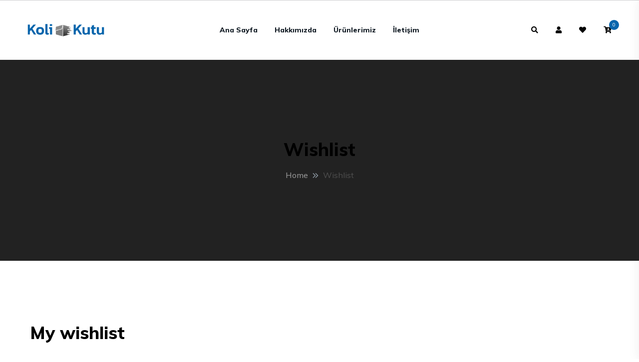

--- FILE ---
content_type: text/html; charset=UTF-8
request_url: https://kolivekutu.com.tr/wishlist-2/
body_size: 74119
content:
<!doctype html>
<html dir="ltr" lang="tr"
	prefix="og: https://ogp.me/ns#"   >
<head>
	<meta charset="UTF-8">
	<meta name="viewport" content="width=device-width, initial-scale=1">
	<link rel="profile" href="https://gmpg.org/xfn/11">
					<script>document.documentElement.className = document.documentElement.className + ' yes-js js_active js'</script>
				<title>Wishlist - Koli ve Kutu</title>

		<!-- All in One SEO 4.2.6.1 - aioseo.com -->
		<meta name="robots" content="max-image-preview:large" />
		<link rel="canonical" href="https://kolivekutu.com.tr/wishlist-2/" />
		<meta name="generator" content="All in One SEO (AIOSEO) 4.2.6.1 " />
		<meta property="og:locale" content="tr_TR" />
		<meta property="og:site_name" content="Koli ve Kutu - Koli ve Kutu" />
		<meta property="og:type" content="article" />
		<meta property="og:title" content="Wishlist - Koli ve Kutu" />
		<meta property="og:url" content="https://kolivekutu.com.tr/wishlist-2/" />
		<meta property="og:image" content="https://kolivekutu.com.tr/wp-content/uploads/2022/10/cropped-logo-01.png" />
		<meta property="og:image:secure_url" content="https://kolivekutu.com.tr/wp-content/uploads/2022/10/cropped-logo-01.png" />
		<meta property="article:published_time" content="2021-01-18T07:32:09+00:00" />
		<meta property="article:modified_time" content="2021-01-18T07:32:09+00:00" />
		<meta name="twitter:card" content="summary_large_image" />
		<meta name="twitter:title" content="Wishlist - Koli ve Kutu" />
		<meta name="twitter:image" content="https://kolivekutu.com.tr/wp-content/uploads/2022/10/cropped-logo-01.png" />
		<script type="application/ld+json" class="aioseo-schema">
			{"@context":"https:\/\/schema.org","@graph":[{"@type":"BreadcrumbList","@id":"https:\/\/kolivekutu.com.tr\/wishlist-2\/#breadcrumblist","itemListElement":[{"@type":"ListItem","@id":"https:\/\/kolivekutu.com.tr\/#listItem","position":1,"item":{"@type":"WebPage","@id":"https:\/\/kolivekutu.com.tr\/","name":"Ev","description":"\u00dcr\u00fcn Gruplar\u0131 Ofset Bask\u0131l\u0131 Kutular Flexo Bask\u0131l\u0131 Kutular Dijital Bask\u0131l\u0131 Kutular Kargo Kutular\u0131 Tekstil Kutular\u0131 Ta\u015f\u0131ma Kolileri Bask\u0131s\u0131z Oluklu Koliler G\u0131da Kutular\u0131 Pizza Kutular\u0131 Karton Standlar Restoran T\u00fcm Restoran Ambalaj \u00dcr\u00fcnleri Cafe T\u00fcm Cafe Ambalaj \u00dcr\u00fcnleri","url":"https:\/\/kolivekutu.com.tr\/"},"nextItem":"https:\/\/kolivekutu.com.tr\/wishlist-2\/#listItem"},{"@type":"ListItem","@id":"https:\/\/kolivekutu.com.tr\/wishlist-2\/#listItem","position":2,"item":{"@type":"WebPage","@id":"https:\/\/kolivekutu.com.tr\/wishlist-2\/","name":"Wishlist","url":"https:\/\/kolivekutu.com.tr\/wishlist-2\/"},"previousItem":"https:\/\/kolivekutu.com.tr\/#listItem"}]},{"@type":"Organization","@id":"https:\/\/kolivekutu.com.tr\/#organization","name":"My WordPress Website","url":"https:\/\/kolivekutu.com.tr\/","logo":{"@type":"ImageObject","url":"https:\/\/kolivekutu.com.tr\/wp-content\/uploads\/2022\/10\/cropped-logo-01.png","@id":"https:\/\/kolivekutu.com.tr\/#organizationLogo","width":248,"height":49},"image":{"@id":"https:\/\/kolivekutu.com.tr\/#organizationLogo"}},{"@type":"WebPage","@id":"https:\/\/kolivekutu.com.tr\/wishlist-2\/#webpage","url":"https:\/\/kolivekutu.com.tr\/wishlist-2\/","name":"Wishlist - Koli ve Kutu","inLanguage":"tr-TR","isPartOf":{"@id":"https:\/\/kolivekutu.com.tr\/#website"},"breadcrumb":{"@id":"https:\/\/kolivekutu.com.tr\/wishlist-2\/#breadcrumblist"},"datePublished":"2021-01-18T07:32:09+00:00","dateModified":"2021-01-18T07:32:09+00:00"},{"@type":"WebSite","@id":"https:\/\/kolivekutu.com.tr\/#website","url":"https:\/\/kolivekutu.com.tr\/","name":"Koli ve Kutu","description":"Koli ve Kutu","inLanguage":"tr-TR","publisher":{"@id":"https:\/\/kolivekutu.com.tr\/#organization"}}]}
		</script>
		<!-- All in One SEO -->

<link rel='dns-prefetch' href='//fonts.googleapis.com' />
<link rel='dns-prefetch' href='//s.w.org' />
<link rel="alternate" type="application/rss+xml" title="Koli ve Kutu &raquo; beslemesi" href="https://kolivekutu.com.tr/feed/" />
<link rel="alternate" type="application/rss+xml" title="Koli ve Kutu &raquo; yorum beslemesi" href="https://kolivekutu.com.tr/comments/feed/" />
		<!-- This site uses the Google Analytics by MonsterInsights plugin v8.10.0 - Using Analytics tracking - https://www.monsterinsights.com/ -->
		<!-- Note: MonsterInsights is not currently configured on this site. The site owner needs to authenticate with Google Analytics in the MonsterInsights settings panel. -->
					<!-- No UA code set -->
				<!-- / Google Analytics by MonsterInsights -->
		<script type="text/javascript">
window._wpemojiSettings = {"baseUrl":"https:\/\/s.w.org\/images\/core\/emoji\/14.0.0\/72x72\/","ext":".png","svgUrl":"https:\/\/s.w.org\/images\/core\/emoji\/14.0.0\/svg\/","svgExt":".svg","source":{"concatemoji":"https:\/\/kolivekutu.com.tr\/wp-includes\/js\/wp-emoji-release.min.js?ver=6.0.11"}};
/*! This file is auto-generated */
!function(e,a,t){var n,r,o,i=a.createElement("canvas"),p=i.getContext&&i.getContext("2d");function s(e,t){var a=String.fromCharCode,e=(p.clearRect(0,0,i.width,i.height),p.fillText(a.apply(this,e),0,0),i.toDataURL());return p.clearRect(0,0,i.width,i.height),p.fillText(a.apply(this,t),0,0),e===i.toDataURL()}function c(e){var t=a.createElement("script");t.src=e,t.defer=t.type="text/javascript",a.getElementsByTagName("head")[0].appendChild(t)}for(o=Array("flag","emoji"),t.supports={everything:!0,everythingExceptFlag:!0},r=0;r<o.length;r++)t.supports[o[r]]=function(e){if(!p||!p.fillText)return!1;switch(p.textBaseline="top",p.font="600 32px Arial",e){case"flag":return s([127987,65039,8205,9895,65039],[127987,65039,8203,9895,65039])?!1:!s([55356,56826,55356,56819],[55356,56826,8203,55356,56819])&&!s([55356,57332,56128,56423,56128,56418,56128,56421,56128,56430,56128,56423,56128,56447],[55356,57332,8203,56128,56423,8203,56128,56418,8203,56128,56421,8203,56128,56430,8203,56128,56423,8203,56128,56447]);case"emoji":return!s([129777,127995,8205,129778,127999],[129777,127995,8203,129778,127999])}return!1}(o[r]),t.supports.everything=t.supports.everything&&t.supports[o[r]],"flag"!==o[r]&&(t.supports.everythingExceptFlag=t.supports.everythingExceptFlag&&t.supports[o[r]]);t.supports.everythingExceptFlag=t.supports.everythingExceptFlag&&!t.supports.flag,t.DOMReady=!1,t.readyCallback=function(){t.DOMReady=!0},t.supports.everything||(n=function(){t.readyCallback()},a.addEventListener?(a.addEventListener("DOMContentLoaded",n,!1),e.addEventListener("load",n,!1)):(e.attachEvent("onload",n),a.attachEvent("onreadystatechange",function(){"complete"===a.readyState&&t.readyCallback()})),(e=t.source||{}).concatemoji?c(e.concatemoji):e.wpemoji&&e.twemoji&&(c(e.twemoji),c(e.wpemoji)))}(window,document,window._wpemojiSettings);
</script>
<style type="text/css">
img.wp-smiley,
img.emoji {
	display: inline !important;
	border: none !important;
	box-shadow: none !important;
	height: 1em !important;
	width: 1em !important;
	margin: 0 0.07em !important;
	vertical-align: -0.1em !important;
	background: none !important;
	padding: 0 !important;
}
</style>
	<link rel='stylesheet' id='dashicons-css'  href='https://kolivekutu.com.tr/wp-includes/css/dashicons.min.css?ver=6.0.11' type='text/css' media='all' />
<style id='dashicons-inline-css' type='text/css'>
[data-font="Dashicons"]:before {font-family: 'Dashicons' !important;content: attr(data-icon) !important;speak: none !important;font-weight: normal !important;font-variant: normal !important;text-transform: none !important;line-height: 1 !important;font-style: normal !important;-webkit-font-smoothing: antialiased !important;-moz-osx-font-smoothing: grayscale !important;}
</style>
<link rel='stylesheet' id='wp-block-library-css'  href='https://kolivekutu.com.tr/wp-includes/css/dist/block-library/style.min.css?ver=6.0.11' type='text/css' media='all' />
<style id='wp-block-library-theme-inline-css' type='text/css'>
.wp-block-audio figcaption{color:#555;font-size:13px;text-align:center}.is-dark-theme .wp-block-audio figcaption{color:hsla(0,0%,100%,.65)}.wp-block-code{border:1px solid #ccc;border-radius:4px;font-family:Menlo,Consolas,monaco,monospace;padding:.8em 1em}.wp-block-embed figcaption{color:#555;font-size:13px;text-align:center}.is-dark-theme .wp-block-embed figcaption{color:hsla(0,0%,100%,.65)}.blocks-gallery-caption{color:#555;font-size:13px;text-align:center}.is-dark-theme .blocks-gallery-caption{color:hsla(0,0%,100%,.65)}.wp-block-image figcaption{color:#555;font-size:13px;text-align:center}.is-dark-theme .wp-block-image figcaption{color:hsla(0,0%,100%,.65)}.wp-block-pullquote{border-top:4px solid;border-bottom:4px solid;margin-bottom:1.75em;color:currentColor}.wp-block-pullquote__citation,.wp-block-pullquote cite,.wp-block-pullquote footer{color:currentColor;text-transform:uppercase;font-size:.8125em;font-style:normal}.wp-block-quote{border-left:.25em solid;margin:0 0 1.75em;padding-left:1em}.wp-block-quote cite,.wp-block-quote footer{color:currentColor;font-size:.8125em;position:relative;font-style:normal}.wp-block-quote.has-text-align-right{border-left:none;border-right:.25em solid;padding-left:0;padding-right:1em}.wp-block-quote.has-text-align-center{border:none;padding-left:0}.wp-block-quote.is-large,.wp-block-quote.is-style-large,.wp-block-quote.is-style-plain{border:none}.wp-block-search .wp-block-search__label{font-weight:700}:where(.wp-block-group.has-background){padding:1.25em 2.375em}.wp-block-separator.has-css-opacity{opacity:.4}.wp-block-separator{border:none;border-bottom:2px solid;margin-left:auto;margin-right:auto}.wp-block-separator.has-alpha-channel-opacity{opacity:1}.wp-block-separator:not(.is-style-wide):not(.is-style-dots){width:100px}.wp-block-separator.has-background:not(.is-style-dots){border-bottom:none;height:1px}.wp-block-separator.has-background:not(.is-style-wide):not(.is-style-dots){height:2px}.wp-block-table thead{border-bottom:3px solid}.wp-block-table tfoot{border-top:3px solid}.wp-block-table td,.wp-block-table th{padding:.5em;border:1px solid;word-break:normal}.wp-block-table figcaption{color:#555;font-size:13px;text-align:center}.is-dark-theme .wp-block-table figcaption{color:hsla(0,0%,100%,.65)}.wp-block-video figcaption{color:#555;font-size:13px;text-align:center}.is-dark-theme .wp-block-video figcaption{color:hsla(0,0%,100%,.65)}.wp-block-template-part.has-background{padding:1.25em 2.375em;margin-top:0;margin-bottom:0}
</style>
<link rel='stylesheet' id='wc-blocks-vendors-style-css'  href='https://kolivekutu.com.tr/wp-content/plugins/woocommerce/packages/woocommerce-blocks/build/wc-blocks-vendors-style.css?ver=8.5.1' type='text/css' media='all' />
<link rel='stylesheet' id='wc-blocks-style-css'  href='https://kolivekutu.com.tr/wp-content/plugins/woocommerce/packages/woocommerce-blocks/build/wc-blocks-style.css?ver=8.5.1' type='text/css' media='all' />
<link rel='stylesheet' id='jquery-selectBox-css'  href='https://kolivekutu.com.tr/wp-content/plugins/yith-woocommerce-wishlist/assets/css/jquery.selectBox.css?ver=1.2.0' type='text/css' media='all' />
<link rel='stylesheet' id='yith-wcwl-font-awesome-css'  href='https://kolivekutu.com.tr/wp-content/plugins/yith-woocommerce-wishlist/assets/css/font-awesome.css?ver=4.7.0' type='text/css' media='all' />
<link rel='stylesheet' id='woocommerce_prettyPhoto_css-css'  href='//kolivekutu.com.tr/wp-content/plugins/woocommerce/assets/css/prettyPhoto.css?ver=3.1.6' type='text/css' media='all' />
<link rel='stylesheet' id='yith-wcwl-main-css'  href='https://kolivekutu.com.tr/wp-content/plugins/yith-woocommerce-wishlist/assets/css/style.css?ver=3.14.0' type='text/css' media='all' />
<style id='yith-wcwl-main-inline-css' type='text/css'>
.yith-wcwl-share li a{color: #FFFFFF;}.yith-wcwl-share li a:hover{color: #FFFFFF;}.yith-wcwl-share a.facebook{background: #39599E; background-color: #39599E;}.yith-wcwl-share a.facebook:hover{background: #39599E; background-color: #39599E;}.yith-wcwl-share a.twitter{background: #45AFE2; background-color: #45AFE2;}.yith-wcwl-share a.twitter:hover{background: #39599E; background-color: #39599E;}.yith-wcwl-share a.pinterest{background: #AB2E31; background-color: #AB2E31;}.yith-wcwl-share a.pinterest:hover{background: #39599E; background-color: #39599E;}.yith-wcwl-share a.email{background: #FBB102; background-color: #FBB102;}.yith-wcwl-share a.email:hover{background: #39599E; background-color: #39599E;}.yith-wcwl-share a.whatsapp{background: #00A901; background-color: #00A901;}.yith-wcwl-share a.whatsapp:hover{background: #39599E; background-color: #39599E;}
</style>
<style id='global-styles-inline-css' type='text/css'>
body{--wp--preset--color--black: #000000;--wp--preset--color--cyan-bluish-gray: #abb8c3;--wp--preset--color--white: #ffffff;--wp--preset--color--pale-pink: #f78da7;--wp--preset--color--vivid-red: #cf2e2e;--wp--preset--color--luminous-vivid-orange: #ff6900;--wp--preset--color--luminous-vivid-amber: #fcb900;--wp--preset--color--light-green-cyan: #7bdcb5;--wp--preset--color--vivid-green-cyan: #00d084;--wp--preset--color--pale-cyan-blue: #8ed1fc;--wp--preset--color--vivid-cyan-blue: #0693e3;--wp--preset--color--vivid-purple: #9b51e0;--wp--preset--gradient--vivid-cyan-blue-to-vivid-purple: linear-gradient(135deg,rgba(6,147,227,1) 0%,rgb(155,81,224) 100%);--wp--preset--gradient--light-green-cyan-to-vivid-green-cyan: linear-gradient(135deg,rgb(122,220,180) 0%,rgb(0,208,130) 100%);--wp--preset--gradient--luminous-vivid-amber-to-luminous-vivid-orange: linear-gradient(135deg,rgba(252,185,0,1) 0%,rgba(255,105,0,1) 100%);--wp--preset--gradient--luminous-vivid-orange-to-vivid-red: linear-gradient(135deg,rgba(255,105,0,1) 0%,rgb(207,46,46) 100%);--wp--preset--gradient--very-light-gray-to-cyan-bluish-gray: linear-gradient(135deg,rgb(238,238,238) 0%,rgb(169,184,195) 100%);--wp--preset--gradient--cool-to-warm-spectrum: linear-gradient(135deg,rgb(74,234,220) 0%,rgb(151,120,209) 20%,rgb(207,42,186) 40%,rgb(238,44,130) 60%,rgb(251,105,98) 80%,rgb(254,248,76) 100%);--wp--preset--gradient--blush-light-purple: linear-gradient(135deg,rgb(255,206,236) 0%,rgb(152,150,240) 100%);--wp--preset--gradient--blush-bordeaux: linear-gradient(135deg,rgb(254,205,165) 0%,rgb(254,45,45) 50%,rgb(107,0,62) 100%);--wp--preset--gradient--luminous-dusk: linear-gradient(135deg,rgb(255,203,112) 0%,rgb(199,81,192) 50%,rgb(65,88,208) 100%);--wp--preset--gradient--pale-ocean: linear-gradient(135deg,rgb(255,245,203) 0%,rgb(182,227,212) 50%,rgb(51,167,181) 100%);--wp--preset--gradient--electric-grass: linear-gradient(135deg,rgb(202,248,128) 0%,rgb(113,206,126) 100%);--wp--preset--gradient--midnight: linear-gradient(135deg,rgb(2,3,129) 0%,rgb(40,116,252) 100%);--wp--preset--duotone--dark-grayscale: url('#wp-duotone-dark-grayscale');--wp--preset--duotone--grayscale: url('#wp-duotone-grayscale');--wp--preset--duotone--purple-yellow: url('#wp-duotone-purple-yellow');--wp--preset--duotone--blue-red: url('#wp-duotone-blue-red');--wp--preset--duotone--midnight: url('#wp-duotone-midnight');--wp--preset--duotone--magenta-yellow: url('#wp-duotone-magenta-yellow');--wp--preset--duotone--purple-green: url('#wp-duotone-purple-green');--wp--preset--duotone--blue-orange: url('#wp-duotone-blue-orange');--wp--preset--font-size--small: 13px;--wp--preset--font-size--medium: 20px;--wp--preset--font-size--large: 36px;--wp--preset--font-size--x-large: 42px;}.has-black-color{color: var(--wp--preset--color--black) !important;}.has-cyan-bluish-gray-color{color: var(--wp--preset--color--cyan-bluish-gray) !important;}.has-white-color{color: var(--wp--preset--color--white) !important;}.has-pale-pink-color{color: var(--wp--preset--color--pale-pink) !important;}.has-vivid-red-color{color: var(--wp--preset--color--vivid-red) !important;}.has-luminous-vivid-orange-color{color: var(--wp--preset--color--luminous-vivid-orange) !important;}.has-luminous-vivid-amber-color{color: var(--wp--preset--color--luminous-vivid-amber) !important;}.has-light-green-cyan-color{color: var(--wp--preset--color--light-green-cyan) !important;}.has-vivid-green-cyan-color{color: var(--wp--preset--color--vivid-green-cyan) !important;}.has-pale-cyan-blue-color{color: var(--wp--preset--color--pale-cyan-blue) !important;}.has-vivid-cyan-blue-color{color: var(--wp--preset--color--vivid-cyan-blue) !important;}.has-vivid-purple-color{color: var(--wp--preset--color--vivid-purple) !important;}.has-black-background-color{background-color: var(--wp--preset--color--black) !important;}.has-cyan-bluish-gray-background-color{background-color: var(--wp--preset--color--cyan-bluish-gray) !important;}.has-white-background-color{background-color: var(--wp--preset--color--white) !important;}.has-pale-pink-background-color{background-color: var(--wp--preset--color--pale-pink) !important;}.has-vivid-red-background-color{background-color: var(--wp--preset--color--vivid-red) !important;}.has-luminous-vivid-orange-background-color{background-color: var(--wp--preset--color--luminous-vivid-orange) !important;}.has-luminous-vivid-amber-background-color{background-color: var(--wp--preset--color--luminous-vivid-amber) !important;}.has-light-green-cyan-background-color{background-color: var(--wp--preset--color--light-green-cyan) !important;}.has-vivid-green-cyan-background-color{background-color: var(--wp--preset--color--vivid-green-cyan) !important;}.has-pale-cyan-blue-background-color{background-color: var(--wp--preset--color--pale-cyan-blue) !important;}.has-vivid-cyan-blue-background-color{background-color: var(--wp--preset--color--vivid-cyan-blue) !important;}.has-vivid-purple-background-color{background-color: var(--wp--preset--color--vivid-purple) !important;}.has-black-border-color{border-color: var(--wp--preset--color--black) !important;}.has-cyan-bluish-gray-border-color{border-color: var(--wp--preset--color--cyan-bluish-gray) !important;}.has-white-border-color{border-color: var(--wp--preset--color--white) !important;}.has-pale-pink-border-color{border-color: var(--wp--preset--color--pale-pink) !important;}.has-vivid-red-border-color{border-color: var(--wp--preset--color--vivid-red) !important;}.has-luminous-vivid-orange-border-color{border-color: var(--wp--preset--color--luminous-vivid-orange) !important;}.has-luminous-vivid-amber-border-color{border-color: var(--wp--preset--color--luminous-vivid-amber) !important;}.has-light-green-cyan-border-color{border-color: var(--wp--preset--color--light-green-cyan) !important;}.has-vivid-green-cyan-border-color{border-color: var(--wp--preset--color--vivid-green-cyan) !important;}.has-pale-cyan-blue-border-color{border-color: var(--wp--preset--color--pale-cyan-blue) !important;}.has-vivid-cyan-blue-border-color{border-color: var(--wp--preset--color--vivid-cyan-blue) !important;}.has-vivid-purple-border-color{border-color: var(--wp--preset--color--vivid-purple) !important;}.has-vivid-cyan-blue-to-vivid-purple-gradient-background{background: var(--wp--preset--gradient--vivid-cyan-blue-to-vivid-purple) !important;}.has-light-green-cyan-to-vivid-green-cyan-gradient-background{background: var(--wp--preset--gradient--light-green-cyan-to-vivid-green-cyan) !important;}.has-luminous-vivid-amber-to-luminous-vivid-orange-gradient-background{background: var(--wp--preset--gradient--luminous-vivid-amber-to-luminous-vivid-orange) !important;}.has-luminous-vivid-orange-to-vivid-red-gradient-background{background: var(--wp--preset--gradient--luminous-vivid-orange-to-vivid-red) !important;}.has-very-light-gray-to-cyan-bluish-gray-gradient-background{background: var(--wp--preset--gradient--very-light-gray-to-cyan-bluish-gray) !important;}.has-cool-to-warm-spectrum-gradient-background{background: var(--wp--preset--gradient--cool-to-warm-spectrum) !important;}.has-blush-light-purple-gradient-background{background: var(--wp--preset--gradient--blush-light-purple) !important;}.has-blush-bordeaux-gradient-background{background: var(--wp--preset--gradient--blush-bordeaux) !important;}.has-luminous-dusk-gradient-background{background: var(--wp--preset--gradient--luminous-dusk) !important;}.has-pale-ocean-gradient-background{background: var(--wp--preset--gradient--pale-ocean) !important;}.has-electric-grass-gradient-background{background: var(--wp--preset--gradient--electric-grass) !important;}.has-midnight-gradient-background{background: var(--wp--preset--gradient--midnight) !important;}.has-small-font-size{font-size: var(--wp--preset--font-size--small) !important;}.has-medium-font-size{font-size: var(--wp--preset--font-size--medium) !important;}.has-large-font-size{font-size: var(--wp--preset--font-size--large) !important;}.has-x-large-font-size{font-size: var(--wp--preset--font-size--x-large) !important;}
</style>
<link rel='stylesheet' id='contact-form-7-css'  href='https://kolivekutu.com.tr/wp-content/plugins/contact-form-7/includes/css/styles.css?ver=5.6.4' type='text/css' media='all' />
<link rel='stylesheet' id='woocommerce-layout-css'  href='https://kolivekutu.com.tr/wp-content/plugins/woocommerce/assets/css/woocommerce-layout.css?ver=7.0.0' type='text/css' media='all' />
<link rel='stylesheet' id='woocommerce-smallscreen-css'  href='https://kolivekutu.com.tr/wp-content/plugins/woocommerce/assets/css/woocommerce-smallscreen.css?ver=7.0.0' type='text/css' media='only screen and (max-width: 768px)' />
<link rel='stylesheet' id='woocommerce-general-css'  href='https://kolivekutu.com.tr/wp-content/plugins/woocommerce/assets/css/woocommerce.css?ver=7.0.0' type='text/css' media='all' />
<style id='woocommerce-inline-inline-css' type='text/css'>
.woocommerce form .form-row .required { visibility: visible; }
</style>
<link rel='stylesheet' id='bdevselement-main-css'  href='https://kolivekutu.com.tr/wp-content/plugins/bdevs-element/assets/css/bdevs-element.css?ver=1.1.2' type='text/css' media='all' />
<link rel='stylesheet' id='yith-quick-view-css'  href='https://kolivekutu.com.tr/wp-content/plugins/yith-woocommerce-quick-view/assets/css/yith-quick-view.css?ver=1.19.0' type='text/css' media='all' />
<style id='yith-quick-view-inline-css' type='text/css'>

				#yith-quick-view-modal .yith-wcqv-main{background:#ffffff;}
				#yith-quick-view-close{color:#cdcdcd;}
				#yith-quick-view-close:hover{color:#ff0000;}
</style>
<link rel='stylesheet' id='retbo-fonts-css'  href='//fonts.googleapis.com/css2?family=Muli:ital,wght@0,200;0,300;0,400;0,500;0,600;0,700;0,800;0,900;1,200;1,300;1,400;1,500;1,600;1,700;1,800;1,900&#038;display=swap&#038;ver=1.0.1' type='text/css' media='all' />
<link rel='stylesheet' id='pristina-css'  href='https://kolivekutu.com.tr/wp-content/themes/retbo/assets/css/pristina.font.css?ver=6.0.11' type='text/css' media='all' />
<link rel='stylesheet' id='bootstrap-css'  href='https://kolivekutu.com.tr/wp-content/themes/retbo/assets/css/bootstrap.min.css?ver=6.0.11' type='text/css' media='all' />
<link rel='stylesheet' id='animate-css'  href='https://kolivekutu.com.tr/wp-content/themes/retbo/assets/css/animate.min.css?ver=6.0.11' type='text/css' media='all' />
<link rel='stylesheet' id='fontawesome-font-css'  href='https://kolivekutu.com.tr/wp-content/themes/retbo/assets/css/fontawesome-all.min.css?ver=6.0.11' type='text/css' media='all' />
<link rel='stylesheet' id='metisMenu-css'  href='https://kolivekutu.com.tr/wp-content/themes/retbo/assets/css/metisMenu.css?ver=6.0.11' type='text/css' media='all' />
<link rel='stylesheet' id='nice-select-css'  href='https://kolivekutu.com.tr/wp-content/themes/retbo/assets/css/nice-select.css?ver=6.0.11' type='text/css' media='all' />
<link rel='stylesheet' id='magnific-popup-css'  href='https://kolivekutu.com.tr/wp-content/themes/retbo/assets/css/magnific-popup.css?ver=6.0.11' type='text/css' media='all' />
<link rel='stylesheet' id='YTPlayer-css'  href='https://kolivekutu.com.tr/wp-content/themes/retbo/assets/css/jquery.mb.YTPlayer.min.css?ver=6.0.11' type='text/css' media='all' />
<link rel='stylesheet' id='slick-css'  href='https://kolivekutu.com.tr/wp-content/themes/retbo/assets/css/slick.css?ver=6.0.11' type='text/css' media='all' />
<link rel='stylesheet' id='ui-range-slider-css'  href='https://kolivekutu.com.tr/wp-content/themes/retbo/assets/css/ui-range-slider.css?ver=6.0.11' type='text/css' media='all' />
<link rel='stylesheet' id='retbo-default-css'  href='https://kolivekutu.com.tr/wp-content/themes/retbo/assets/css/retbo-default.css?ver=6.0.11' type='text/css' media='all' />
<link rel='stylesheet' id='retbo-core-css'  href='https://kolivekutu.com.tr/wp-content/themes/retbo/assets/css/retbo-core.css?ver=6.0.11' type='text/css' media='all' />
<link rel='stylesheet' id='retbo-unit-css'  href='https://kolivekutu.com.tr/wp-content/themes/retbo/assets/css/retbo-unit.css?ver=6.0.11' type='text/css' media='all' />
<link rel='stylesheet' id='retbo-style-css'  href='https://kolivekutu.com.tr/wp-content/themes/retbo/style.css?ver=6.0.11' type='text/css' media='all' />
<link rel='stylesheet' id='retbo-responsive-css'  href='https://kolivekutu.com.tr/wp-content/themes/retbo/assets/css/responsive.css?ver=6.0.11' type='text/css' media='all' />
<link rel='stylesheet' id='retbo-custom-css'  href='https://kolivekutu.com.tr/wp-content/themes/retbo/assets/css/retbo-custom.css?ver=6.0.11' type='text/css' media='all' />
<style id='retbo-custom-inline-css' type='text/css'>
.breadcrumb-spacing{ background: #222}
.breadcrumb-spacing{ padding-top: 160px}
.breadcrumb-spacing{ padding-bottom: 160px}
#scrollUp{ display: none !important;}
.woocommerce-message .button.wc-forward:hover,.basic-pagination-2 ul li span:hover, .basic-pagination ul li span.current,button#place_order:hover,.single_add_to_cart_button:hover, .site-btn.brand-btn:hover,.header-mini-cart .woocommerce-mini-cart__buttons .button.checkout,.shop-cart:hover h6 span,a.button.yith-wcqv-button:hover,.slider-active button:hover,.plus-icon a:hover,.theme-bg,.bt-btn,.product-action a:hover,.product-action a:hover,.woocommerce #respond input#submit:hover, .woocommerce a.button:hover, .woocommerce button.button:hover, .woocommerce input.button:hover,.cart .site-btn.brand-btn,.sidebar-tad li a:hover, .tagcloud a:hover,.pro-list-content .product-action a:hover,.pro-list-content a.button.yith-wcqv-button:hover,.pro-list-content .product-action a:hover,.testimonial-active li.slick-active button,.testimonial-img::after,.bt-btn-white:hover,.team-social a:hover,.features__item:hover,.features__icon i,.white-video-btn:hover,.sli-five-btn,.search-five button,.shop-cart-5 h6 span,.single-categories:hover .icon,.header-left-icon a.shopping-cart-btn span{ background: #0865ac}.blog-title a:hover,.widget li a:hover,.widget-posts-title a:hover,.post-meta span i,.woocommerce-mini-cart .mini_cart_item:hover .cart-info .product-title,.product-zigzag h6 a:hover,.contact__icon i,.nav-link:hover,.pro-desc-tab .nav-link.active,.side-cat ul li a:hover,.side-cat ul li a:hover,.testimonial-text span,.author-desination h6,.fruit-banner-text span,.fruit-blog-text span,.fruit-blog-text h5 a:hover,.fruit-banner-text2 span,.fruit-text span.fruit-price span,.service-content h5,.service-icon i,.fruit-text span.fruit-price,.fruit-text h6 a:hover,.custom-tabs .nav-link:hover, .custom-tabs .nav-link:hover i, .custom-tabs .nav-link.active, .custom-tabs .nav-link.active i,.banner-text h3 a:hover,.product-wrapper .pro-title h6 a:hover, .product-wrapper .cart-icon a:hover,a.common-link:hover,.single-categories:hover h6 a,.common-link:hover,.header-left-icon a:hover{ color: #0865ac}.wp-block-quote, blockquote,.basic-pagination-2 ul li span:hover, .basic-pagination ul li span.current,button#place_order:hover,.single_add_to_cart_button:hover, .site-btn.brand-btn:hover,.contact__input-4:focus,.cart .site-btn.brand-btn,.white-video-btn:hover,.about-quote{ border-color: #0865ac}
{ color: #FE6600}
.{ background: #FC1D53}{ color: #FC1D53}{ border-color: #FC1D53}
{ color: #FE6600}
.emg-text p,.promo-text span,.update-text .up-icon i,.update-text .up-content span,.update-text .up-content span{ color: #777}
.header-features-three span{ color: #fff}
.emg-text-five span, .emg-text-five i,{ color: #111}
.header-top-right ul li a{ color: #444}
.side-mobile-menu ul li a{ color: #101a23}
.side-mobile-menu ul li a:hover,.side-mobile-menu ul li ul li:hover > a{ color: #0865ac}
.main-menu ul li a,.main-menu ul li ul.submenu li a,.side-mobile-menu ul li ul li:hover > a:before{ color: #101a23}.side-mobile-menu ul li ul li:hover > a:before{ border-color: #101a23}.side-mobile-menu ul li ul li:hover > a:before{ background: #101a23}
.main-menu ul li:hover > a,.main-menu ul li ul.submenu li:hover > a{ color: #0865ac}
.main-menu-3 ul li a{ color: #fff}
.main-menu ul li:hover > a{ color: #0865ac}
.main-menu ul li a{ font-size: 14px}
.main-menu ul li ul.submenu li a{ font-size: 13px }
.logo img{ width: 154px}
.mobile-logo img{ width: 160px}
</style>
<link rel='stylesheet' id='dokan-style-css'  href='https://kolivekutu.com.tr/wp-content/plugins/dokan-lite/assets/css/style.css?ver=1666704411' type='text/css' media='all' />
<link rel='stylesheet' id='dokan-modal-css'  href='https://kolivekutu.com.tr/wp-content/plugins/dokan-lite/assets/vendors/izimodal/iziModal.min.css?ver=1666704411' type='text/css' media='all' />
<link rel='stylesheet' id='dokan-fontawesome-css'  href='https://kolivekutu.com.tr/wp-content/plugins/dokan-lite/assets/vendors/font-awesome/font-awesome.min.css?ver=3.7.1' type='text/css' media='all' />
<!--n2css--><script type='text/javascript' src='https://kolivekutu.com.tr/wp-includes/js/jquery/jquery.min.js?ver=3.6.0' id='jquery-core-js'></script>
<script type='text/javascript' src='https://kolivekutu.com.tr/wp-includes/js/jquery/jquery-migrate.min.js?ver=3.3.2' id='jquery-migrate-js'></script>
<script type='text/javascript' src='https://kolivekutu.com.tr/wp-content/plugins/dokan-lite/assets/vendors/izimodal/iziModal.min.js?ver=3.7.1' id='dokan-modal-js'></script>
<script type='text/javascript' id='dokan-i18n-jed-js-extra'>
/* <![CDATA[ */
var dokan = {"ajaxurl":"https:\/\/kolivekutu.com.tr\/wp-admin\/admin-ajax.php","nonce":"426b1c7394","ajax_loader":"https:\/\/kolivekutu.com.tr\/wp-content\/plugins\/dokan-lite\/assets\/images\/ajax-loader.gif","seller":{"available":"Available","notAvailable":"Not Available"},"delete_confirm":"Are you sure?","wrong_message":"Something went wrong. Please try again.","vendor_percentage":"100","commission_type":"percentage","rounding_precision":"6","mon_decimal_point":".","product_types":["simple"],"loading_img":"https:\/\/kolivekutu.com.tr\/wp-content\/plugins\/dokan-lite\/assets\/images\/loading.gif","store_product_search_nonce":"0887255fec","i18n_download_permission":"Are you sure you want to revoke access to this download?","i18n_download_access":"Could not grant access - the user may already have permission for this file or billing email is not set. Ensure the billing email is set, and the order has been saved.","maximum_tags_select_length":"-1","modal_header_color":"#F05025","rest":{"root":"https:\/\/kolivekutu.com.tr\/wp-json\/","nonce":"97403f5355","version":"dokan\/v1"},"api":null,"libs":[],"routeComponents":{"default":null},"routes":[],"urls":{"assetsUrl":"https:\/\/kolivekutu.com.tr\/wp-content\/plugins\/dokan-lite\/assets"}};
/* ]]> */
</script>
<script type='text/javascript' src='https://kolivekutu.com.tr/wp-content/plugins/dokan-lite/assets/vendors/i18n/jed.js?ver=3.7.1' id='dokan-i18n-jed-js'></script>
<script type='text/javascript' src='https://kolivekutu.com.tr/wp-content/plugins/dokan-lite/assets/vendors/sweetalert2/sweetalert2.all.min.js?ver=1666704411' id='dokan-sweetalert2-js'></script>
<script type='text/javascript' id='dokan-util-helper-js-extra'>
/* <![CDATA[ */
var dokan_helper = {"i18n_date_format":"F j, Y","i18n_time_format":"g:i a","week_starts_day":"1","reverse_withdrawal":{"enabled":false},"daterange_picker_local":{"toLabel":"To","firstDay":1,"fromLabel":"From","separator":" - ","weekLabel":"W","applyLabel":"Apply","cancelLabel":"Clear","customRangeLabel":"Custom","daysOfWeek":["Su","Mo","Tu","We","Th","Fr","Sa"],"monthNames":["January","February","March","April","May","June","July","August","September","October","November","December"]}};
/* ]]> */
</script>
<script type='text/javascript' src='https://kolivekutu.com.tr/wp-content/plugins/dokan-lite/assets/js/helper.js?ver=1666704410' id='dokan-util-helper-js'></script>
<link rel="https://api.w.org/" href="https://kolivekutu.com.tr/wp-json/" /><link rel="alternate" type="application/json" href="https://kolivekutu.com.tr/wp-json/wp/v2/pages/815" /><link rel="EditURI" type="application/rsd+xml" title="RSD" href="https://kolivekutu.com.tr/xmlrpc.php?rsd" />
<link rel="wlwmanifest" type="application/wlwmanifest+xml" href="https://kolivekutu.com.tr/wp-includes/wlwmanifest.xml" /> 
<meta name="generator" content="WordPress 6.0.11" />
<meta name="generator" content="WooCommerce 7.0.0" />
<link rel='shortlink' href='https://kolivekutu.com.tr/?p=815' />
<link rel="alternate" type="application/json+oembed" href="https://kolivekutu.com.tr/wp-json/oembed/1.0/embed?url=https%3A%2F%2Fkolivekutu.com.tr%2Fwishlist-2%2F" />
<link rel="alternate" type="text/xml+oembed" href="https://kolivekutu.com.tr/wp-json/oembed/1.0/embed?url=https%3A%2F%2Fkolivekutu.com.tr%2Fwishlist-2%2F&#038;format=xml" />

    <link rel="shortcut icon" type="image/x-icon" href="http://kolivekutu.com.tr/test/wp-content/uploads/2022/10/icon-01.png">

    	<noscript><style>.woocommerce-product-gallery{ opacity: 1 !important; }</style></noscript>
	<link rel="icon" href="https://kolivekutu.com.tr/wp-content/uploads/2022/10/cropped-icon-01-32x32.png" sizes="32x32" />
<link rel="icon" href="https://kolivekutu.com.tr/wp-content/uploads/2022/10/cropped-icon-01-192x192.png" sizes="192x192" />
<link rel="apple-touch-icon" href="https://kolivekutu.com.tr/wp-content/uploads/2022/10/cropped-icon-01-180x180.png" />
<meta name="msapplication-TileImage" content="https://kolivekutu.com.tr/wp-content/uploads/2022/10/cropped-icon-01-270x270.png" />
</head>

<body class="page-template-default page page-id-815 wp-custom-logo wp-embed-responsive theme-retbo woocommerce-no-js no-sidebar elementor-default elementor-kit-7 dokan-theme-retbo">
    <svg xmlns="http://www.w3.org/2000/svg" viewBox="0 0 0 0" width="0" height="0" focusable="false" role="none" style="visibility: hidden; position: absolute; left: -9999px; overflow: hidden;" ><defs><filter id="wp-duotone-dark-grayscale"><feColorMatrix color-interpolation-filters="sRGB" type="matrix" values=" .299 .587 .114 0 0 .299 .587 .114 0 0 .299 .587 .114 0 0 .299 .587 .114 0 0 " /><feComponentTransfer color-interpolation-filters="sRGB" ><feFuncR type="table" tableValues="0 0.49803921568627" /><feFuncG type="table" tableValues="0 0.49803921568627" /><feFuncB type="table" tableValues="0 0.49803921568627" /><feFuncA type="table" tableValues="1 1" /></feComponentTransfer><feComposite in2="SourceGraphic" operator="in" /></filter></defs></svg><svg xmlns="http://www.w3.org/2000/svg" viewBox="0 0 0 0" width="0" height="0" focusable="false" role="none" style="visibility: hidden; position: absolute; left: -9999px; overflow: hidden;" ><defs><filter id="wp-duotone-grayscale"><feColorMatrix color-interpolation-filters="sRGB" type="matrix" values=" .299 .587 .114 0 0 .299 .587 .114 0 0 .299 .587 .114 0 0 .299 .587 .114 0 0 " /><feComponentTransfer color-interpolation-filters="sRGB" ><feFuncR type="table" tableValues="0 1" /><feFuncG type="table" tableValues="0 1" /><feFuncB type="table" tableValues="0 1" /><feFuncA type="table" tableValues="1 1" /></feComponentTransfer><feComposite in2="SourceGraphic" operator="in" /></filter></defs></svg><svg xmlns="http://www.w3.org/2000/svg" viewBox="0 0 0 0" width="0" height="0" focusable="false" role="none" style="visibility: hidden; position: absolute; left: -9999px; overflow: hidden;" ><defs><filter id="wp-duotone-purple-yellow"><feColorMatrix color-interpolation-filters="sRGB" type="matrix" values=" .299 .587 .114 0 0 .299 .587 .114 0 0 .299 .587 .114 0 0 .299 .587 .114 0 0 " /><feComponentTransfer color-interpolation-filters="sRGB" ><feFuncR type="table" tableValues="0.54901960784314 0.98823529411765" /><feFuncG type="table" tableValues="0 1" /><feFuncB type="table" tableValues="0.71764705882353 0.25490196078431" /><feFuncA type="table" tableValues="1 1" /></feComponentTransfer><feComposite in2="SourceGraphic" operator="in" /></filter></defs></svg><svg xmlns="http://www.w3.org/2000/svg" viewBox="0 0 0 0" width="0" height="0" focusable="false" role="none" style="visibility: hidden; position: absolute; left: -9999px; overflow: hidden;" ><defs><filter id="wp-duotone-blue-red"><feColorMatrix color-interpolation-filters="sRGB" type="matrix" values=" .299 .587 .114 0 0 .299 .587 .114 0 0 .299 .587 .114 0 0 .299 .587 .114 0 0 " /><feComponentTransfer color-interpolation-filters="sRGB" ><feFuncR type="table" tableValues="0 1" /><feFuncG type="table" tableValues="0 0.27843137254902" /><feFuncB type="table" tableValues="0.5921568627451 0.27843137254902" /><feFuncA type="table" tableValues="1 1" /></feComponentTransfer><feComposite in2="SourceGraphic" operator="in" /></filter></defs></svg><svg xmlns="http://www.w3.org/2000/svg" viewBox="0 0 0 0" width="0" height="0" focusable="false" role="none" style="visibility: hidden; position: absolute; left: -9999px; overflow: hidden;" ><defs><filter id="wp-duotone-midnight"><feColorMatrix color-interpolation-filters="sRGB" type="matrix" values=" .299 .587 .114 0 0 .299 .587 .114 0 0 .299 .587 .114 0 0 .299 .587 .114 0 0 " /><feComponentTransfer color-interpolation-filters="sRGB" ><feFuncR type="table" tableValues="0 0" /><feFuncG type="table" tableValues="0 0.64705882352941" /><feFuncB type="table" tableValues="0 1" /><feFuncA type="table" tableValues="1 1" /></feComponentTransfer><feComposite in2="SourceGraphic" operator="in" /></filter></defs></svg><svg xmlns="http://www.w3.org/2000/svg" viewBox="0 0 0 0" width="0" height="0" focusable="false" role="none" style="visibility: hidden; position: absolute; left: -9999px; overflow: hidden;" ><defs><filter id="wp-duotone-magenta-yellow"><feColorMatrix color-interpolation-filters="sRGB" type="matrix" values=" .299 .587 .114 0 0 .299 .587 .114 0 0 .299 .587 .114 0 0 .299 .587 .114 0 0 " /><feComponentTransfer color-interpolation-filters="sRGB" ><feFuncR type="table" tableValues="0.78039215686275 1" /><feFuncG type="table" tableValues="0 0.94901960784314" /><feFuncB type="table" tableValues="0.35294117647059 0.47058823529412" /><feFuncA type="table" tableValues="1 1" /></feComponentTransfer><feComposite in2="SourceGraphic" operator="in" /></filter></defs></svg><svg xmlns="http://www.w3.org/2000/svg" viewBox="0 0 0 0" width="0" height="0" focusable="false" role="none" style="visibility: hidden; position: absolute; left: -9999px; overflow: hidden;" ><defs><filter id="wp-duotone-purple-green"><feColorMatrix color-interpolation-filters="sRGB" type="matrix" values=" .299 .587 .114 0 0 .299 .587 .114 0 0 .299 .587 .114 0 0 .299 .587 .114 0 0 " /><feComponentTransfer color-interpolation-filters="sRGB" ><feFuncR type="table" tableValues="0.65098039215686 0.40392156862745" /><feFuncG type="table" tableValues="0 1" /><feFuncB type="table" tableValues="0.44705882352941 0.4" /><feFuncA type="table" tableValues="1 1" /></feComponentTransfer><feComposite in2="SourceGraphic" operator="in" /></filter></defs></svg><svg xmlns="http://www.w3.org/2000/svg" viewBox="0 0 0 0" width="0" height="0" focusable="false" role="none" style="visibility: hidden; position: absolute; left: -9999px; overflow: hidden;" ><defs><filter id="wp-duotone-blue-orange"><feColorMatrix color-interpolation-filters="sRGB" type="matrix" values=" .299 .587 .114 0 0 .299 .587 .114 0 0 .299 .587 .114 0 0 .299 .587 .114 0 0 " /><feComponentTransfer color-interpolation-filters="sRGB" ><feFuncR type="table" tableValues="0.098039215686275 1" /><feFuncG type="table" tableValues="0 0.66274509803922" /><feFuncB type="table" tableValues="0.84705882352941 0.41960784313725" /><feFuncA type="table" tableValues="1 1" /></feComponentTransfer><feComposite in2="SourceGraphic" operator="in" /></filter></defs></svg>
    <!-- header start -->
        <!-- header begin -->
    <header class="header-h-two">
                    <div class="top-border-two d-none d-lg-block">
                <div class="container">
                    <div class="row align-items-center">
                                                                    </div>
                </div>
            </div>
                <!-- menu-area -->
        <div class="header-menu-two">
            <div class="container">
                <div class="row align-items-center">

                    <div class="col-xl-2 col-lg-2 col-md-4 col-4">
                        <div class="logo">
                                
    <a href="https://kolivekutu.com.tr/" class="custom-logo-link" rel="home"><img width="248" height="49" src="https://kolivekutu.com.tr/wp-content/uploads/2022/10/cropped-logo-01.png" class="custom-logo" alt="Koli ve Kutu" srcset="https://kolivekutu.com.tr/wp-content/uploads/2022/10/cropped-logo-01.png 248w, https://kolivekutu.com.tr/wp-content/uploads/2022/10/cropped-logo-01-200x40.png 200w" sizes="(max-width: 248px) 100vw, 248px" /></a>                            </div>
                    </div>

                    <div class="col-xl-8 col-lg-8 col-md-12 d-none d-lg-block">
                        <div class="main-menu text-center">
                            <nav id="mobile-menu">
                                <ul id="menu-main-menu" class=""><li id="menu-item-847" class="menu-item menu-item-type-post_type menu-item-object-page menu-item-home menu-item-847 nav-item"><a title="Ana Sayfa" href="https://kolivekutu.com.tr/" class="nav-link">Ana Sayfa</a></li>
<li id="menu-item-95" class="menu-item menu-item-type-post_type menu-item-object-page menu-item-95 nav-item"><a title="Hakkımızda" href="https://kolivekutu.com.tr/hakkimizda/" class="nav-link">Hakkımızda</a></li>
<li id="menu-item-848" class="menu-item menu-item-type-custom menu-item-object-custom menu-item-has-children dropdown-icon dropdown menu-item-848 nav-item"><a title="Ürünlerimiz" href="#" class="nav-link">Ürünlerimiz</a>
<ul class="sub-menu submenu" role="menu">
	<li id="menu-item-855" class="menu-item menu-item-type-taxonomy menu-item-object-product_cat menu-item-855 nav-item"><a title="Ofset Baskılı Kutular" href="https://kolivekutu.com.tr/product-category/ofset-baskili-kutular/" class="dropdown-item">Ofset Baskılı Kutular</a></li>
	<li id="menu-item-851" class="menu-item menu-item-type-taxonomy menu-item-object-product_cat menu-item-851 nav-item"><a title="Flexo Baskılı Kutular" href="https://kolivekutu.com.tr/product-category/flexo-baskili-kutular/" class="dropdown-item">Flexo Baskılı Kutular</a></li>
	<li id="menu-item-850" class="menu-item menu-item-type-taxonomy menu-item-object-product_cat menu-item-850 nav-item"><a title="Dijital Baskılı Kutular" href="https://kolivekutu.com.tr/product-category/dijital-baskili-kutular/" class="dropdown-item">Dijital Baskılı Kutular</a></li>
	<li id="menu-item-853" class="menu-item menu-item-type-taxonomy menu-item-object-product_cat menu-item-853 nav-item"><a title="Kargo Kutuları" href="https://kolivekutu.com.tr/product-category/kargo-kutulari/" class="dropdown-item">Kargo Kutuları</a></li>
	<li id="menu-item-858" class="menu-item menu-item-type-taxonomy menu-item-object-product_cat menu-item-858 nav-item"><a title="Tekstil Kutuları" href="https://kolivekutu.com.tr/product-category/tekstil-kutulari/" class="dropdown-item">Tekstil Kutuları</a></li>
	<li id="menu-item-857" class="menu-item menu-item-type-taxonomy menu-item-object-product_cat menu-item-857 nav-item"><a title="Taşıma Kolileri" href="https://kolivekutu.com.tr/product-category/tasima-kolileri/" class="dropdown-item">Taşıma Kolileri</a></li>
	<li id="menu-item-849" class="menu-item menu-item-type-taxonomy menu-item-object-product_cat menu-item-849 nav-item"><a title="Baskısız Oluklu Koliler" href="https://kolivekutu.com.tr/product-category/baskisiz-oluklu-koliler/" class="dropdown-item">Baskısız Oluklu Koliler</a></li>
	<li id="menu-item-852" class="menu-item menu-item-type-taxonomy menu-item-object-product_cat menu-item-852 nav-item"><a title="Gıda Kutuları" href="https://kolivekutu.com.tr/product-category/gida-kutulari/" class="dropdown-item">Gıda Kutuları</a></li>
	<li id="menu-item-856" class="menu-item menu-item-type-taxonomy menu-item-object-product_cat menu-item-856 nav-item"><a title="Pizza Kutuları" href="https://kolivekutu.com.tr/product-category/pizza-kutulari/" class="dropdown-item">Pizza Kutuları</a></li>
	<li id="menu-item-854" class="menu-item menu-item-type-taxonomy menu-item-object-product_cat menu-item-854 nav-item"><a title="Karton Standlar" href="https://kolivekutu.com.tr/product-category/karton-standlar/" class="dropdown-item">Karton Standlar</a></li>
</ul>
</li>
<li id="menu-item-117" class="menu-item menu-item-type-post_type menu-item-object-page menu-item-117 nav-item"><a title="İletişim" href="https://kolivekutu.com.tr/iletisim/" class="nav-link">İletişim</a></li>
</ul>                            </nav>
                        </div>
                    </div>

                    <div class="col-xl-2 col-lg-2 col-md-7 col-6">
                        <div class="header-left-icon d-flex align-items-center f-right">
                                                            <a class="search-btn nav-search search-trigger" href="#">
                                    <i class="fas fa-search"></i>
                                </a>
                            
                                                                                            <a href="https://kolivekutu.com.tr/wp-login.php?action=logout&amp;redirect_to=https%3A%2F%2Fkolivekutu.com.tr%2Fmy-account%2F&amp;_wpnonce=f63361b6b8">
                                    <i class="fas fa-user"></i>
                                </a>
                                                            
                                                            <a href="#%20">
                                    <i class="fas fa-heart"></i>
                                </a>
                            
                                                            <a href="https://kolivekutu.com.tr/cart/" class="shopping-cart-btn">
                                    <i class="fas fa-cart-arrow-down"></i>
                                    <span id="retbo-cart-item">
                                        0                                    </span>
                                </a>
                                                    </div>
                    </div>

                    <div class="col-2 col-md-1 d-block d-lg-none">
                        <div class="hamburger-menu text-right">
                            <a href="javascript:void(0);">
                                <i class="fal fa-bars"></i>
                            </a>
                        </div>
                    </div>
                </div>
            </div>
        </div>
    </header>
        <!-- slide-bar start -->
    <aside class="slide-bar">
        <div class="close-mobile-menu">
            <a href="javascript:void(0);"><i class="fas fa-times"></i></a>
        </div>

        <div class="mobile-logo">
            <a href="https://kolivekutu.com.tr/">
                <img src="http://kolivekutu.com.tr/test/wp-content/uploads/2022/10/logo-01.png" alt="logo"/>
            </a>
        </div>

        <!-- side-mobile-menu start -->
        <nav class="side-mobile-menu">
                <ul id="mobile-menu-active" class=""><li class="menu-item menu-item-type-post_type menu-item-object-page menu-item-home menu-item-847"><a href="https://kolivekutu.com.tr/">Ana Sayfa</a></li>
<li class="menu-item menu-item-type-post_type menu-item-object-page menu-item-95"><a href="https://kolivekutu.com.tr/hakkimizda/">Hakkımızda</a></li>
<li class="menu-item menu-item-type-custom menu-item-object-custom menu-item-has-children has-dropdown menu-item-848"><a href="#">Ürünlerimiz</a>
<ul class="sub-menu">
	<li class="menu-item menu-item-type-taxonomy menu-item-object-product_cat menu-item-855"><a href="https://kolivekutu.com.tr/product-category/ofset-baskili-kutular/">Ofset Baskılı Kutular</a></li>
	<li class="menu-item menu-item-type-taxonomy menu-item-object-product_cat menu-item-851"><a href="https://kolivekutu.com.tr/product-category/flexo-baskili-kutular/">Flexo Baskılı Kutular</a></li>
	<li class="menu-item menu-item-type-taxonomy menu-item-object-product_cat menu-item-850"><a href="https://kolivekutu.com.tr/product-category/dijital-baskili-kutular/">Dijital Baskılı Kutular</a></li>
	<li class="menu-item menu-item-type-taxonomy menu-item-object-product_cat menu-item-853"><a href="https://kolivekutu.com.tr/product-category/kargo-kutulari/">Kargo Kutuları</a></li>
	<li class="menu-item menu-item-type-taxonomy menu-item-object-product_cat menu-item-858"><a href="https://kolivekutu.com.tr/product-category/tekstil-kutulari/">Tekstil Kutuları</a></li>
	<li class="menu-item menu-item-type-taxonomy menu-item-object-product_cat menu-item-857"><a href="https://kolivekutu.com.tr/product-category/tasima-kolileri/">Taşıma Kolileri</a></li>
	<li class="menu-item menu-item-type-taxonomy menu-item-object-product_cat menu-item-849"><a href="https://kolivekutu.com.tr/product-category/baskisiz-oluklu-koliler/">Baskısız Oluklu Koliler</a></li>
	<li class="menu-item menu-item-type-taxonomy menu-item-object-product_cat menu-item-852"><a href="https://kolivekutu.com.tr/product-category/gida-kutulari/">Gıda Kutuları</a></li>
	<li class="menu-item menu-item-type-taxonomy menu-item-object-product_cat menu-item-856"><a href="https://kolivekutu.com.tr/product-category/pizza-kutulari/">Pizza Kutuları</a></li>
	<li class="menu-item menu-item-type-taxonomy menu-item-object-product_cat menu-item-854"><a href="https://kolivekutu.com.tr/product-category/karton-standlar/">Karton Standlar</a></li>
</ul>
</li>
<li class="menu-item menu-item-type-post_type menu-item-object-page menu-item-117"><a href="https://kolivekutu.com.tr/iletisim/">İletişim</a></li>
</ul>            </nav>
        <!-- side-mobile-menu end -->
    </aside>
    <div class="body-overlay"></div>
    <!-- slide-bar end -->

    <!-- Fullscreen search -->
        <!-- Modal Search -->
        <div class="search-wrap">
        <div class="search-inner">
            <i class="fal fa-times search-close" id="search-close"></i>
            <div class="search-cell">
                <form method="get" action="https://kolivekutu.com.tr/">
                    <div class="search-field-holder">
                        <input type="search" name="s" class="main-search-input"
                               value=""
                               placeholder="Search Entire Store...">
                    </div>
                </form>
            </div>
        </div>
    </div>
        <!-- end fullscreen search -->
    <!-- header end -->
        <div class="shopping-cart-area">
        <div class="shopping-cart-head mb-30">
            <h4>Shopping cart</h4>
            <div class="close-shopping-cart">
                <a href="javascript:void(0);">close</a>
            </div>
        </div>

        <div class="header-mini-cart"></div>
    </div>
            <!-- header end -->
    <!-- wrapper-box start -->
    
        <div class="breadcrumb-bg pt-150 pb-150 breadcrumb-spacing "
             data-background="">
            <div class="container">
                <div class="row">
                    <div class="col-12">
                        <div class="page-title text-center">
                            <h2 class="breadcrumb-title">
                                Wishlist                            </h2>
                            <div class="breadcrumb-menu">
                                <nav aria-label="Breadcrumbs" class="breadcrumb-trail breadcrumbs mt-20"><ul class="trail-items" itemscope itemtype="http://schema.org/BreadcrumbList"><li itemprop="itemListElement" itemscope itemtype="http://schema.org/ListItem" class="trail-item trail-begin"><a href="https://kolivekutu.com.tr/" rel="home" itemprop="item"><span itemprop="name">Home</span></a><meta itemprop="position" content="1" /></li><li class="trail-item trail-end"><span>Wishlist</span></li></ul></nav>                            </div>
                        </div>
                    </div>
                </div>
            </div>
        </div>

            <!-- Modal Search -->
    



        
<div class="page-area pt-120 pb-120">
    <div class="container">
		<div class="row">
			<div class="col-xl-12">
				<div class="retbo-page-content">
					<div class="post-entry post-entry--top-margin">




<form
	id="yith-wcwl-form"
	action="https://kolivekutu.com.tr/wishlist/"
	method="post"
	class="woocommerce yith-wcwl-form wishlist-fragment"
	data-fragment-options="{&quot;per_page&quot;:5,&quot;current_page&quot;:1,&quot;pagination&quot;:&quot;no&quot;,&quot;wishlist_id&quot;:false,&quot;action_params&quot;:false,&quot;no_interactions&quot;:false,&quot;layout&quot;:&quot;&quot;,&quot;wishlist&quot;:false,&quot;is_default&quot;:true,&quot;is_custom_list&quot;:false,&quot;wishlist_token&quot;:&quot;&quot;,&quot;is_private&quot;:false,&quot;count&quot;:0,&quot;page_title&quot;:&quot;My wishlist&quot;,&quot;default_wishlsit_title&quot;:&quot;My wishlist&quot;,&quot;page_links&quot;:false,&quot;is_user_logged_in&quot;:false,&quot;is_user_owner&quot;:true,&quot;can_user_edit_title&quot;:false,&quot;show_price&quot;:true,&quot;show_dateadded&quot;:false,&quot;show_stock_status&quot;:true,&quot;show_add_to_cart&quot;:true,&quot;show_remove_product&quot;:true,&quot;add_to_cart_text&quot;:&quot;Add to cart&quot;,&quot;show_ask_estimate_button&quot;:false,&quot;ask_estimate_url&quot;:&quot;&quot;,&quot;price_excl_tax&quot;:true,&quot;show_cb&quot;:false,&quot;show_quantity&quot;:false,&quot;show_variation&quot;:false,&quot;show_price_variations&quot;:false,&quot;show_update&quot;:false,&quot;enable_drag_n_drop&quot;:false,&quot;enable_add_all_to_cart&quot;:false,&quot;move_to_another_wishlist&quot;:false,&quot;repeat_remove_button&quot;:false,&quot;show_last_column&quot;:true,&quot;heading_icon&quot;:&quot;&lt;i class=\&quot;fa fa-heart-o\&quot;&gt;&lt;\/i&gt;&quot;,&quot;share_enabled&quot;:false,&quot;template_part&quot;:&quot;view&quot;,&quot;additional_info&quot;:false,&quot;available_multi_wishlist&quot;:false,&quot;form_action&quot;:&quot;https:\/\/kolivekutu.com.tr\/wishlist\/&quot;,&quot;item&quot;:&quot;wishlist&quot;}"
>

	<!-- TITLE -->
			<div class="wishlist-title-container">
			<div class="wishlist-title ">
				<h2>My wishlist</h2>							</div>
					</div>
		

<!-- WISHLIST TABLE -->
<table
	class="shop_table cart wishlist_table wishlist_view traditional responsive   "
	data-pagination="no" data-per-page="5" data-page="1"
	data-id="" data-token="">

	
	<thead>
	<tr>
		
								<th class="product-remove">
				<span class="nobr">
									</span>
			</th>
		
		<th class="product-thumbnail"></th>

		<th class="product-name">
			<span class="nobr">
				Product name			</span>
		</th>

								<th class="product-price">
				<span class="nobr">
					Unit price				</span>
			</th>
		
		
								<th class="product-stock-status">
				<span class="nobr">
					Stock status				</span>
			</th>
		
								<th class="product-add-to-cart">
				<span class="nobr">
									</span>
			</th>
		
			</tr>
	</thead>

	<tbody class="wishlist-items-wrapper">
			<tr>
						<td colspan="6" class="wishlist-empty">No products added to the wishlist</td>
		</tr>
			</tbody>

</table>

	<div class="yith_wcwl_wishlist_footer">
		

		

		
			</div>

	<input type="hidden" id="yith_wcwl_edit_wishlist" name="yith_wcwl_edit_wishlist" value="9fff3a394c" /><input type="hidden" name="_wp_http_referer" value="/wishlist-2/" />	<input type="hidden" value="" name="wishlist_id" id="wishlist_id">

	
</form>




</div>				</div>
			</div>
		</div>
    </div>
</div>

    <footer class="footer-default">
                    <div class="footer-area pt-60 pb-55">
                <div class="container">
                    <div class="row">
                        <div class="col-lg-3 col-md-6"><div id="custom_html-1" class="widget_text footer-widget mb-30 widget_custom_html"><div class="textwidget custom-html-widget">                                <h4>EUPLUS LOJİSTİK AMBALAJ A.Ş.</h4>
                               
                                <span>“İşi Uzmanına Bırakın” sloganını temellerine harç yapan firmamız, müşterilerine Avrupa normlarında katma değer sağlamaktadır. Ayrıca çözüm ortaklarımıza eklemlenmeyi ve yeni çalışma sahaları oluşturmayı şirketimizin ortak kültürü haline getirdik.

Çözüm sunduğumuz firmaların iş süreçlerine entegrasyon sağlayarak müşteri memnuniyetlerini artıracak stratejileri ve iş modellerini birlikte geliştiriyoruz.</span>
                           
                            <div class="footer-payment mt-40">
                                      </div></div></div></div><div class="col-lg-3 col-md-6"><div id="custom_html-2" class="widget_text footer-widget mb-30 widget_custom_html"><div class="textwidget custom-html-widget">                            <div class="footer-logo">
                                <a href="http://kolivekutu.com.tr/test/wp-content/uploads/2022/10/logo-01.png"><img src="http://kolivekutu.com.tr/test/wp-content/uploads/2022/10/logo-01.png" class="img-fluid" alt=""></a>
                            </div>
                            <div class="footer-text mt-45">
                       <ul>
												  <li><strong>Matbaa-Depo :</strong>
                                        <div class="display-inline">          <span>K.O.S.B. 37. Sk. No:14/1 Ulucak-Kemalpaşa /İZMİR</span>                     </div>
                                    </li>
																	<li><strong>Ofis-Depo :</strong>
                                        <div class="display-inline">
                                            <span>1. Sanayi Sit. 2829 Sk. No:3 Konak /İZMİR</span>
                             </div>
                                    </li>
                                    <li><strong>Ofis :</strong> <span>0.232.421 41 41</span></li>
																	 <li><strong>Gsm :</strong> <span>0.544.280 80 15</span></li>
												 	 <li><strong>E-mail :</strong> <span>info@kolivekutu.com.tr</span></li>
                                                                   </ul>
                            </div>
                            <div class="footer-payment mt-40">
                                                               <a href="#"><img src="http://restorantonline.com.tr/deneme/wp-content/uploads/2022/10/logo_band_colored@1X.png" class="img-fluid" alt=""></a>
                            </div></div></div></div><div class="col-lg-3 col-md-6"><div id="custom_html-3" class="widget_text footer-widget mb-30 widget_custom_html"><h5>Destek / İletişim</h5><div class="textwidget custom-html-widget"><ul class="links">
                                <li><a href="https://www.euplus.com.tr/" style="text-decoration: none;" ><i style="color:#0865ac;" class="fas fa-check"></i>   Euplus</a></li>
	
	 <li><a href="https://izmirmendil.com/" style="text-decoration: none;" ><i style="color:#0865ac;" class="fas fa-check"></i>   İzmir Mendil</a></li>
	
	 <li><a href="https://www.rambalaj.com/" style="text-decoration: none;" ><i style="color:#0865ac;" class="fas fa-check"></i>   Alışveriş</a></li>
	 <li><a href="https://www.euplus.com.tr/mail-order-formu/" style="text-decoration: none;" ><i style="color:#0865ac;" class="fas fa-check"></i>   Mail Order Formu</a></li>
	
	 <li><a href="https://www.euplus.co/cc_payment.php" style="text-decoration: none;" ><i style="color:#0865ac;" class="fas fa-check"></i>   Kredi Kartı Ödeme</a></li>
	
	 <li><a href="https://www.euplus.com.tr/havale-eft-formu/" style="text-decoration: none;" ><i style="color:#0865ac;" class="fas fa-check"></i>   Havale / EFT Formu</a></li>
	
	 <li><a href="https://www.euplus.com.tr/#" style="text-decoration: none;" ><i style="color:#0865ac;" class="fas fa-check"></i>   Sipariş Formu</a></li>
                                                              
                            </ul></div></div></div><div class="col-lg-3 col-md-6"></div>                    </div>
                </div>
            </div>
                <div class="copyright-two copyright-border">
            <div class="container">
                <div class="row">
                    <div class="col-md-6 col-12">
                        <div class="copyright-text">
                            <span>© 2022 | Koli ve Kutu | Tüm Hakları Saklıdır.</span>
                        </div>
                    </div>
                                            <div class="col-md-6 col-12">
                            <div class="copyright-text text-right">
                                <span>© 2022 | Koli ve Kutu | Tüm Hakları Saklıdır.</span>
                            </div>
                        </div>
                                    </div>
            </div>
        </div>
    </footer>
    
<div id="yith-quick-view-modal">
	<div class="yith-quick-view-overlay"></div>
	<div class="yith-wcqv-wrapper">
		<div class="yith-wcqv-main">
			<div class="yith-wcqv-head">
				<a href="#" id="yith-quick-view-close" class="yith-wcqv-close">X</a>
			</div>
			<div id="yith-quick-view-content" class="woocommerce single-product"></div>
		</div>
	</div>
</div>
	<script type="text/javascript">
		(function () {
			var c = document.body.className;
			c = c.replace(/woocommerce-no-js/, 'woocommerce-js');
			document.body.className = c;
		})();
	</script>
	
<div class="pswp" tabindex="-1" role="dialog" aria-hidden="true">
	<div class="pswp__bg"></div>
	<div class="pswp__scroll-wrap">
		<div class="pswp__container">
			<div class="pswp__item"></div>
			<div class="pswp__item"></div>
			<div class="pswp__item"></div>
		</div>
		<div class="pswp__ui pswp__ui--hidden">
			<div class="pswp__top-bar">
				<div class="pswp__counter"></div>
				<button class="pswp__button pswp__button--close" aria-label="Close (Esc)"></button>
				<button class="pswp__button pswp__button--share" aria-label="Share"></button>
				<button class="pswp__button pswp__button--fs" aria-label="Toggle fullscreen"></button>
				<button class="pswp__button pswp__button--zoom" aria-label="Zoom in/out"></button>
				<div class="pswp__preloader">
					<div class="pswp__preloader__icn">
						<div class="pswp__preloader__cut">
							<div class="pswp__preloader__donut"></div>
						</div>
					</div>
				</div>
			</div>
			<div class="pswp__share-modal pswp__share-modal--hidden pswp__single-tap">
				<div class="pswp__share-tooltip"></div>
			</div>
			<button class="pswp__button pswp__button--arrow--left" aria-label="Previous (arrow left)"></button>
			<button class="pswp__button pswp__button--arrow--right" aria-label="Next (arrow right)"></button>
			<div class="pswp__caption">
				<div class="pswp__caption__center"></div>
			</div>
		</div>
	</div>
</div>
<script type="text/template" id="tmpl-variation-template">
	<div class="woocommerce-variation-description">{{{ data.variation.variation_description }}}</div>
	<div class="woocommerce-variation-price">{{{ data.variation.price_html }}}</div>
	<div class="woocommerce-variation-availability">{{{ data.variation.availability_html }}}</div>
</script>
<script type="text/template" id="tmpl-unavailable-variation-template">
	<p>Maalesef, bu ürün mevcut değil. Lütfen farklı bir kombinasyon seçin.</p>
</script>
<link rel='stylesheet' id='photoswipe-css'  href='https://kolivekutu.com.tr/wp-content/plugins/woocommerce/assets/css/photoswipe/photoswipe.min.css?ver=7.0.0' type='text/css' media='all' />
<link rel='stylesheet' id='photoswipe-default-skin-css'  href='https://kolivekutu.com.tr/wp-content/plugins/woocommerce/assets/css/photoswipe/default-skin/default-skin.min.css?ver=7.0.0' type='text/css' media='all' />
<script type='text/javascript' src='https://kolivekutu.com.tr/wp-content/plugins/yith-woocommerce-wishlist/assets/js/jquery.selectBox.min.js?ver=1.2.0' id='jquery-selectBox-js'></script>
<script type='text/javascript' src='//kolivekutu.com.tr/wp-content/plugins/woocommerce/assets/js/prettyPhoto/jquery.prettyPhoto.min.js?ver=3.1.6' id='prettyPhoto-js'></script>
<script type='text/javascript' id='jquery-yith-wcwl-js-extra'>
/* <![CDATA[ */
var yith_wcwl_l10n = {"ajax_url":"\/wp-admin\/admin-ajax.php","redirect_to_cart":"no","multi_wishlist":"","hide_add_button":"1","enable_ajax_loading":"","ajax_loader_url":"https:\/\/kolivekutu.com.tr\/wp-content\/plugins\/yith-woocommerce-wishlist\/assets\/images\/ajax-loader-alt.svg","remove_from_wishlist_after_add_to_cart":"1","is_wishlist_responsive":"1","time_to_close_prettyphoto":"3000","fragments_index_glue":".","reload_on_found_variation":"1","mobile_media_query":"768","labels":{"cookie_disabled":"We are sorry, but this feature is available only if cookies on your browser are enabled.","added_to_cart_message":"<div class=\"woocommerce-notices-wrapper\"><div class=\"woocommerce-message\" role=\"alert\">Product added to cart successfully<\/div><\/div>"},"actions":{"add_to_wishlist_action":"add_to_wishlist","remove_from_wishlist_action":"remove_from_wishlist","reload_wishlist_and_adding_elem_action":"reload_wishlist_and_adding_elem","load_mobile_action":"load_mobile","delete_item_action":"delete_item","save_title_action":"save_title","save_privacy_action":"save_privacy","load_fragments":"load_fragments"},"nonce":{"add_to_wishlist_nonce":"91e724ab3e","remove_from_wishlist_nonce":"1fa764716e","reload_wishlist_and_adding_elem_nonce":"0565348ff7","load_mobile_nonce":"502cb88af9","delete_item_nonce":"99103b75ed","save_title_nonce":"3974d68597","save_privacy_nonce":"f65f616af3","load_fragments_nonce":"98d3d82e82"}};
/* ]]> */
</script>
<script type='text/javascript' src='https://kolivekutu.com.tr/wp-content/plugins/yith-woocommerce-wishlist/assets/js/jquery.yith-wcwl.min.js?ver=3.14.0' id='jquery-yith-wcwl-js'></script>
<script type='text/javascript' src='https://kolivekutu.com.tr/wp-content/plugins/contact-form-7/includes/swv/js/index.js?ver=5.6.4' id='swv-js'></script>
<script type='text/javascript' id='contact-form-7-js-extra'>
/* <![CDATA[ */
var wpcf7 = {"api":{"root":"https:\/\/kolivekutu.com.tr\/wp-json\/","namespace":"contact-form-7\/v1"}};
/* ]]> */
</script>
<script type='text/javascript' src='https://kolivekutu.com.tr/wp-content/plugins/contact-form-7/includes/js/index.js?ver=5.6.4' id='contact-form-7-js'></script>
<script type='text/javascript' src='https://kolivekutu.com.tr/wp-content/plugins/woocommerce/assets/js/jquery-blockui/jquery.blockUI.min.js?ver=2.7.0-wc.7.0.0' id='jquery-blockui-js'></script>
<script type='text/javascript' id='wc-add-to-cart-js-extra'>
/* <![CDATA[ */
var wc_add_to_cart_params = {"ajax_url":"\/wp-admin\/admin-ajax.php","wc_ajax_url":"\/?wc-ajax=%%endpoint%%","i18n_view_cart":"Sepeti g\u00f6r\u00fcnt\u00fcle","cart_url":"https:\/\/kolivekutu.com.tr\/cart\/","is_cart":"","cart_redirect_after_add":"no"};
/* ]]> */
</script>
<script type='text/javascript' src='https://kolivekutu.com.tr/wp-content/plugins/woocommerce/assets/js/frontend/add-to-cart.min.js?ver=7.0.0' id='wc-add-to-cart-js'></script>
<script type='text/javascript' src='https://kolivekutu.com.tr/wp-content/plugins/woocommerce/assets/js/js-cookie/js.cookie.min.js?ver=2.1.4-wc.7.0.0' id='js-cookie-js'></script>
<script type='text/javascript' id='woocommerce-js-extra'>
/* <![CDATA[ */
var woocommerce_params = {"ajax_url":"\/wp-admin\/admin-ajax.php","wc_ajax_url":"\/?wc-ajax=%%endpoint%%"};
/* ]]> */
</script>
<script type='text/javascript' src='https://kolivekutu.com.tr/wp-content/plugins/woocommerce/assets/js/frontend/woocommerce.min.js?ver=7.0.0' id='woocommerce-js'></script>
<script type='text/javascript' id='wc-cart-fragments-js-extra'>
/* <![CDATA[ */
var wc_cart_fragments_params = {"ajax_url":"\/wp-admin\/admin-ajax.php","wc_ajax_url":"\/?wc-ajax=%%endpoint%%","cart_hash_key":"wc_cart_hash_0a070565424e5c547480e3c241e2ffa4","fragment_name":"wc_fragments_0a070565424e5c547480e3c241e2ffa4","request_timeout":"5000"};
/* ]]> */
</script>
<script type='text/javascript' src='https://kolivekutu.com.tr/wp-content/plugins/woocommerce/assets/js/frontend/cart-fragments.min.js?ver=7.0.0' id='wc-cart-fragments-js'></script>
<script type='text/javascript' id='yith-wcqv-frontend-js-extra'>
/* <![CDATA[ */
var yith_qv = {"ajaxurl":"\/wp-admin\/admin-ajax.php","loader":"https:\/\/kolivekutu.com.tr\/wp-content\/plugins\/yith-woocommerce-quick-view\/assets\/image\/qv-loader.gif","lang":""};
/* ]]> */
</script>
<script type='text/javascript' src='https://kolivekutu.com.tr/wp-content/plugins/yith-woocommerce-quick-view/assets/js/frontend.min.js?ver=1.19.0' id='yith-wcqv-frontend-js'></script>
<script type='text/javascript' src='https://kolivekutu.com.tr/wp-includes/js/imagesloaded.min.js?ver=4.1.4' id='imagesloaded-js'></script>
<script type='text/javascript' src='https://kolivekutu.com.tr/wp-content/themes/retbo/assets/js/popper.min.js?ver=6.0.11' id='popper-js'></script>
<script type='text/javascript' src='https://kolivekutu.com.tr/wp-content/themes/retbo/assets/js/bootstrap.min.js?ver=6.0.11' id='bootstrap-js'></script>
<script type='text/javascript' src='https://kolivekutu.com.tr/wp-content/themes/retbo/assets/js/jquery.countdown.min.js?ver=6.0.11' id='jquery-countdown-js'></script>
<script type='text/javascript' src='https://kolivekutu.com.tr/wp-content/themes/retbo/assets/js/slick.min.js?ver=6.0.11' id='slick-js'></script>
<script type='text/javascript' src='https://kolivekutu.com.tr/wp-content/themes/retbo/assets/js/jquery-ui-slider-range.js?ver=6.0.11' id='jquery-ui-slider-range-js'></script>
<script type='text/javascript' src='https://kolivekutu.com.tr/wp-content/themes/retbo/assets/js/jquery.nice-select.min.js?ver=6.0.11' id='jquery-nice-select-js'></script>
<script type='text/javascript' src='https://kolivekutu.com.tr/wp-content/themes/retbo/assets/js/isotope.pkgd.min.js?ver=6.0.11' id='isotope-pkgd-js'></script>
<script type='text/javascript' src='https://kolivekutu.com.tr/wp-content/themes/retbo/assets/js/metisMenu.min.js?ver=6.0.11' id='metisMenu-js'></script>
<script type='text/javascript' src='https://kolivekutu.com.tr/wp-content/themes/retbo/assets/js/jquery.magnific-popup.min.js?ver=6.0.11' id='jquery-magnific-popup-js'></script>
<script type='text/javascript' src='https://kolivekutu.com.tr/wp-content/themes/retbo/assets/js/jquery.scrollUp.min.js?ver=6.0.11' id='jquery-scrollup-js'></script>
<script type='text/javascript' src='https://kolivekutu.com.tr/wp-content/themes/retbo/assets/js/jquery.mb.YTPlayer.min.js?ver=6.0.11' id='jquery-YTPlayer-js'></script>
<script type='text/javascript' src='https://kolivekutu.com.tr/wp-content/themes/retbo/assets/js/wow.min.js?ver=6.0.11' id='wow-js'></script>
<script type='text/javascript' src='https://kolivekutu.com.tr/wp-content/themes/retbo/assets/js/main.js?ver=6.0.11' id='retbo-main-js'></script>
<script type='text/javascript' src='https://kolivekutu.com.tr/wp-includes/js/underscore.min.js?ver=1.13.3' id='underscore-js'></script>
<script type='text/javascript' id='wp-util-js-extra'>
/* <![CDATA[ */
var _wpUtilSettings = {"ajax":{"url":"\/wp-admin\/admin-ajax.php"}};
/* ]]> */
</script>
<script type='text/javascript' src='https://kolivekutu.com.tr/wp-includes/js/wp-util.min.js?ver=6.0.11' id='wp-util-js'></script>
<script type='text/javascript' id='wc-add-to-cart-variation-js-extra'>
/* <![CDATA[ */
var wc_add_to_cart_variation_params = {"wc_ajax_url":"\/?wc-ajax=%%endpoint%%","i18n_no_matching_variations_text":"Maalesef, se\u00e7iminizle e\u015fle\u015fen \u00fcr\u00fcn bulunmuyor. L\u00fctfen farkl\u0131 bir kombinasyon se\u00e7in.","i18n_make_a_selection_text":"L\u00fctfen sepetinize bu \u00fcr\u00fcn\u00fc eklemeden \u00f6nce baz\u0131 \u00fcr\u00fcn se\u00e7eneklerini belirleyin.","i18n_unavailable_text":"Maalesef, bu \u00fcr\u00fcn mevcut de\u011fil. L\u00fctfen farkl\u0131 bir kombinasyon se\u00e7in."};
/* ]]> */
</script>
<script type='text/javascript' src='https://kolivekutu.com.tr/wp-content/plugins/woocommerce/assets/js/frontend/add-to-cart-variation.min.js?ver=7.0.0' id='wc-add-to-cart-variation-js'></script>
<script type='text/javascript' src='https://kolivekutu.com.tr/wp-content/plugins/woocommerce/assets/js/photoswipe/photoswipe.min.js?ver=4.1.1-wc.7.0.0' id='photoswipe-js'></script>
<script type='text/javascript' src='https://kolivekutu.com.tr/wp-content/plugins/woocommerce/assets/js/photoswipe/photoswipe-ui-default.min.js?ver=4.1.1-wc.7.0.0' id='photoswipe-ui-default-js'></script>
<script type='text/javascript' id='wc-single-product-js-extra'>
/* <![CDATA[ */
var wc_single_product_params = {"i18n_required_rating_text":"L\u00fctfen bir oy belirleyin","review_rating_required":"yes","flexslider":{"rtl":false,"animation":"slide","smoothHeight":true,"directionNav":false,"controlNav":"thumbnails","slideshow":false,"animationSpeed":500,"animationLoop":false,"allowOneSlide":false},"zoom_enabled":"","zoom_options":[],"photoswipe_enabled":"1","photoswipe_options":{"shareEl":false,"closeOnScroll":false,"history":false,"hideAnimationDuration":0,"showAnimationDuration":0},"flexslider_enabled":"1"};
/* ]]> */
</script>
<script type='text/javascript' src='https://kolivekutu.com.tr/wp-content/plugins/woocommerce/assets/js/frontend/single-product.min.js?ver=7.0.0' id='wc-single-product-js'></script>
    </body>
</html>


--- FILE ---
content_type: text/css
request_url: https://kolivekutu.com.tr/wp-content/themes/retbo/assets/css/pristina.font.css?ver=6.0.11
body_size: 433
content:
@font-face {
	font-family: 'PRISTINA';
	src: url('./fonts/PRISTINA.eot');
	src: local('PRISTINA'), url('./fonts/PRISTINA.woff') format('woff'), url('./fonts/PRISTINA.ttf') format('truetype');
}
/* use this class to attach this font to any element i.e. <p class="fontsforweb_fontid_17281">Text with this font applied</p> */
.fontsforweb_fontid_17281 {
	font-family: 'PRISTINA' !important;
}

/* Font downloaded from FontsForWeb.com */

--- FILE ---
content_type: text/css
request_url: https://kolivekutu.com.tr/wp-content/themes/retbo/assets/css/metisMenu.css?ver=6.0.11
body_size: 2477
content:
/*!
* metismenu https://github.com/onokumus/metismenu#readme
* A jQuery menu plugin
* @version 3.0.6
* @author Osman Nuri Okumus <onokumus@gmail.com> (https://github.com/onokumus)
* @license: MIT 
*/
.metismenu .arrow {
  float: right;
  line-height: 1.42857;
}
*[dir="rtl"] .metismenu .arrow {
  float: left;
}

/*
 * Require Bootstrap 3.x
 * https://github.com/twbs/bootstrap
*/

.metismenu .glyphicon.arrow:before {
  content: "\e079";
}
.metismenu .mm-active > a > .glyphicon.arrow:before {
  content: "\e114";
}

/*
 * Require Font-Awesome
 * http://fortawesome.github.io/Font-Awesome/
*/

.metismenu .fa.arrow:before {
  content: "\f104";
}
.metismenu .mm-active > a > .fa.arrow:before {
  content: "\f107";
}

/*
 * Require Ionicons
 * http://ionicons.com/
*/

.metismenu .ion.arrow:before {
  content: "\f3d2"
}
.metismenu .mm-active > a > .ion.arrow:before {
  content: "\f3d0";
}
.metismenu .plus-times {
  float: right;
}
*[dir="rtl"] .metismenu .plus-times {
  float: left;
}
.metismenu .fa.plus-times:before {
  content: "\f067";
}
.metismenu .mm-active > a > .fa.plus-times {
  transform: rotate(45deg);
}
.metismenu .plus-minus {
  float: right;
}
*[dir="rtl"] .metismenu .plus-minus {
  float: left;
}
.metismenu .fa.plus-minus:before {
  content: "\f067";
}
.metismenu .mm-active > a > .fa.plus-minus:before {
  content: "\f068";
}
.metismenu .mm-collapse:not(.mm-show) {
  display: none;
}

.metismenu .mm-collapsing {
  position: relative;
  height: 0;
  overflow: hidden;
  transition-timing-function: ease;
  transition-duration: .35s;
  transition-property: height, visibility;
}

.metismenu .has-arrow {
  position: relative;
}

.metismenu .has-arrow::after {
  position: absolute;
  content: '';
  width: .5em;
  height: .5em;
  border-width: 1px 0 0 1px;
  border-style: solid;
  border-color: currentColor;
  border-color: initial;
  right: 1em;
  transform: rotate(-45deg) translate(0, -50%);
  transform-origin: top;
  top: 50%;
  transition: all .3s ease-out;
}

*[dir="rtl"] .metismenu .has-arrow::after {
  right: auto;
  left: 1em;
  transform: rotate(135deg) translate(0, -50%);
}

.metismenu .mm-active > .has-arrow::after,
.metismenu .has-arrow[aria-expanded="true"]::after {
  transform: rotate(-135deg) translate(0, -50%);
}

*[dir="rtl"] .metismenu .mm-active > .has-arrow::after,
*[dir="rtl"] .metismenu .has-arrow[aria-expanded="true"]::after {
  transform: rotate(225deg) translate(0, -50%);
}

/*# sourceMappingURL=metisMenu.css.map */

--- FILE ---
content_type: text/css
request_url: https://kolivekutu.com.tr/wp-content/themes/retbo/assets/css/retbo-core.css?ver=6.0.11
body_size: 136991
content:
/*
  Theme Name: retbo – Clean Minimal WooCommerce WordPress Theme.
  Author: theme_pure
  Support:  basictheme400@gmail.com
  Description: Fashion, apparel, sunglasses, accessories, mega store, watch, cosmetic, clothes, bag, bag store, cosmetic, fashion template, Multipurpose template, watch store
  Version: 1.0
*/

/* CSS Index
-----------------------------------
1. Theme default css
2. header
3. slider
4. about-area
5. features-box
6. department
7. team
8. video-area
9. counter
10. footer
*/

/* 1. Theme default css */

body {
    font-family: 'Muli', sans-serif;
    font-weight: normal;
    font-style: normal;
    color: #4c4c4c;
    font-size: 14px;
}

.container {
    max-width: 1430px;
}

.img {
    max-width: 100%;
    transition: all 0.3s ease-out 0s;
}

img {
    transition: all 0.3s ease-out 0s;
}

.f-left {
    float: left
}

.f-right {
    float: right
}

.fix {
    overflow: hidden
}

a,
.button {
    -webkit-transition: all 0.3s ease-out 0s;
    -moz-transition: all 0.3s ease-out 0s;
    -ms-transition: all 0.3s ease-out 0s;
    -o-transition: all 0.3s ease-out 0s;
    transition: all 0.3s ease-out 0s;
}

a:focus,
.button:focus {
    text-decoration: none;
    outline: none;
}

a:focus,
a:hover {
    color: #222;
    text-decoration: none;
}

a,
button {
    color: #222;
    outline: medium none;
}

button:focus,
input:focus,
input:focus,
textarea,
textarea:focus {
    outline: 0
}

.uppercase {
    text-transform: uppercase;
}

.capitalize {
    text-transform: capitalize;
}

h1,
h2,
h3,
h4,
h5,
h6 {
    font-family: 'Muli', sans-serif;
    color: #000;
    margin-top: 0;
    font-style: normal;
    font-weight: 800;
    line-height: 1.1;
}

h1 a,
h2 a,
h3 a,
h4 a,
h5 a,
h6 a {
    color: inherit;
}

h1 {
    font-size: 40px;
}

h2 {
    font-size: 35px;
}

h3 {
    font-size: 28px;
}

h4 {
    font-size: 22px;
}

h5 {
    font-size: 18px;
}

h6 {
    font-size: 16px;
}

ul {
    margin: 0;
    padding: 0;
}

p {
    font-size: 14px;
    font-weight: 400;
    line-height: 26px;
    color: #222;
}

hr {
    border-bottom: 1px solid #eceff8;
    border-top: 0 none;
    margin: 30px 0;
    padding: 0;
}

label {
    color: #7e7e7e;
    cursor: pointer;
    font-size: 14px;
    font-weight: 400;
}

*::-moz-selection {
    background: #d6b161;
    color: #fff;
    text-shadow: none;
}

::-moz-selection {
    background: #444;
    color: #fff;
    text-shadow: none;
}

::selection {
    background: #444;
    color: #fff;
    text-shadow: none;
}

*::-moz-placeholder {
    color: #555555;
    font-size: 14px;
    opacity: 1;
}

*::placeholder {
    color: #555555;
    font-size: 14px;
    opacity: 1;
}

.theme-overlay {
    position: relative
}

.theme-overlay::before {
    background: #1696e7 none repeat scroll 0 0;
    content: "";
    height: 100%;
    left: 0;
    opacity: 0.6;
    position: absolute;
    top: 0;
    width: 100%;
}

.separator {
    border-top: 1px solid #f2f2f2
}

/* scrollUp */
#scrollUp {
    background: #222;
    height: 50px;
    width: 50px;
    right: 50px;
    bottom: 77px;
    color: #fff;
    text-align: center;
    border-radius: 5px;
    font-size: 15px;
    line-height: 49px;
}

#scrollUp:hover {
    background: #223645;
}

button {
    transition: .3s;
    cursor: pointer;
}

a.sm-btn {
    font-size: 13px;
    font-weight: 700;
    color: #222;
    line-height: 44px;
    border: 2px solid #000;
    padding: 0px 50px;
    display: inline-block;
}

a.sm-btn:hover {
    color: #fff;
    background: #000;
}

a.common-link {
    font-size: 13px;
    font-weight: 800;
    color: #111;
    text-transform: uppercase;
}

a.common-link i {
    font-size: 13px;
    margin-left: 10px;
}

a.common-link:hover {
    color: #3e976c;
}

/* section title  */
.section-title span {
    display: block;
    font-size: 13px;
    font-weight: 400;
}

.section-title h4 {
    margin-bottom: 8px;
    line-height: 1.3;
    font-size: 34px;
    color: #000;
    font-weight: 800;
}

.section-title-three h4 {
    line-height: 1.3;
    font-size: 34px;
    color: #000;
    font-weight: 800;
}

.section-title-three h4 span {
    font-size: 14px;
    font-weight: 400;
    color: #777;
    line-height: 22px;
    display: inline-block;
    margin-left: 15px;
}

.section-title h4.f-700 {
    font-weight: 700;
}

.section-title-four {
    display: flex;
    align-items: center;
    justify-content: space-between;
}

.section-title-four h4 {
    font-size: 24px;
    font-weight: 700;
    color: #000;
}

.section-title-four h4 span {
    color: #666;
}

.section-title-five span {
    font-size: 22px;
    font-weight: 400;
    color: #666;
    font-family: 'PRISTINA';
}

.section-title-five h4 {
    font-size: 34px;
    font-weight: 800;
    color: #222;
}


.section-title-white span {
    color: #fff;
    margin-bottom: 15px;
}

.section-title-white h4 {
    color: #fff;
}

/*custom row & colum*/
.custom-row {
    margin-left: -40px;
    margin-right: -40px;
}

.custom-col {
    padding: 0px 40px;
}

.custom-row-10 {
    margin-left: -10px;
    margin-right: -10px;
}

.custom-col-10 {
    padding: 0px 10px;
}

.custom-row-5 {
    margin-left: -5px;
    margin-right: -5px;
}

.custom-col-5 {
    padding: 0px 5px;
}

.custom-width-20 {
    max-width: 20%;
}

.custom-width-30 {
    max-width: 30%;
}

.custom-width-40 {
    max-width: 40%;
}

.custom-width-50 {
    max-width: 50%;
}

.custom-width-60 {
    max-width: 60%;
}

.custom-width-70 {
    max-width: 70%;
}

.custom-width-80 {
    max-width: 80%;
}

.common-space-5 {
    margin: 0px 70px;
}

/*common arrows style*/
.common-arrows button.slick-prev,
.common-arrows button.slick-next {
    position: absolute;
    top: 50%;
    transform: translateY(-50%);
    left: -50px;
    font-size: 30px;
    color: #ccc;
    border: none;
    background: none;
    cursor: pointer;
    z-index: 8;
    transition: all linear 0.4s;
}

.common-arrows button.slick-next {
    margin-left: auto;
    right: -50px;
    z-index: 9;
}

.common-arrows button.slick-prev span,
.common-arrows button.slick-next span {
    position: absolute;
    bottom: 0px;
    left: 50%;
    transform: translateX(-50%);
    font-size: 11px;
    transition: all linear 0.4s;
}

.common-arrows button.slick-prev:hover,
.common-arrows button.slick-next:hover,
.common-arrows button.slick-prev span:hover,
.common-arrows button.slick-next span:hover {
    color: #000;
}

/* 2. Header */
.header-transparent {
    position: absolute;
    left: 0;
    right: 0;
    top: 0;
    z-index: 1;
}

/* header-top */
.top-border,
.top-border-two {
    border-bottom: 1px solid #cecfd1;
}

.header-features span {
    font-size: 13px;
    color: #444;
    padding: 8px 100px;
    border-left: 1px solid #cecfd1;
    display: inline-block;
}

.header-features span:first-child {
    border-left: 0;
}

/*home five start*/
.top-border-five {
    border-bottom: 1px solid #e0e0e0;
}

.emg-text-five {
    display: flex;
}

.emg-text-five .border-left {
    border-left: 1px solid #cacaca;
    padding-left: 20px;
    margin-left: 20px !important;
}

.emg-text-five span,
.emg-text-five i {
    color: #111;
    margin-right: 5px;
}

/* header menu area */
.logo-circle-area {
    padding: 0 35px;
}

.basic-bar {
    display: inline-block;
    width: 17px;
    line-height: 1;
}

.basic-bar.hamburger-menu a {
    margin: 0;
    display: inline-block;
}

.basic-bar span {
    width: 17px;
    height: 2px;
    background: #040404;
    display: block;
    margin: 3px 0;
    transition: .3s;
}

.basic-bar span.bar3 {
    width: 8px;
}

.basic-bar:hover span.bar3 {
    width: 17px;
}

.header-left-icon a {
    color: #040404;
    margin-left: 45px;
}

.header-left-icon a:hover {
    color: #3e976c;
}

/* cart header */
.shop-cart h6 {
    display: inline-block;
    font-weight: 700;
    color: #000;
}

.shop-cart h6 span {
    color: #fff;
    background: #000;
    padding: 5px 7px;
    line-height: 1;
    display: inline-block;
    font-size: 12px;
    font-weight: 400;
    transition: .3s;
}

.shop-cart:hover h6 span {
    color: #fff;
    background: #3e976c;
}

.cart-price {
    display: inline-block;
}

.cart-price {
    position: relative;
    padding-left: 38px;
    color: #000000;
}

.cart-price::before {
    content: "";
    position: absolute;
    left: 8px;
    height: 1px;
    width: 18px;
    top: 10px;
    background: #000;
}

/*header home two start*/

.news-title p {
    font-size: 12px;
    color: #444;
    margin: 0px;
    line-height: 1;
}

.header-top-right {
    padding: 10px 0px;
}

.header-top-right ul li {
    display: inline-block;
    margin-left: 25px;
}

.header-top-right ul li a {
    padding-left: 25px;
    position: relative;
    font-size: 12px;
    color: #444;
    margin: 0;
}

.header-top-right ul li a:hover {
    color: #3e976c;
}

.header-top-right ul li a:before {
    position: absolute;
    content: '';
    left: 0px;
    top: 0px;
    height: 100%;
    width: 1px;
    background: #ccc;
}

.header-top-right ul li:first-child a:before {
    display: none;
}

.main-menu ul li {
    display: inline-block;
    margin: 0px 15px;
    position: relative;
    padding: 49px 0px;
}

.main-menu ul li a {
    font-size: 14px;
    font-weight: 800;
    color: #000;
    margin: 0;
}

.main-menu ul li:hover>a {
    color: #3e976c;
}

.main-menu ul li ul.submenu {
    position: absolute;
    top: 110%;
    left: 0px;
    min-width: 230px;
    background: #fff;
    z-index: 99;
    text-align: left;
    opacity: 0;
    visibility: hidden;
    transition: .3s;
    box-shadow: 0px 0px 10px 0px rgba(0, 0, 0, 0.15);
    padding: 18px 0;
}

.main-menu ul li ul.submenu ul.submenu {
    left: 100%;
    top: 0;
}

.main-menu ul li.menu-last ul.submenu {
    left: auto;
    right: 0;
}

.main-menu ul li.menu-last ul.submenu ul.submenu {
    left: auto;
    right: 100%
}

.main-menu ul li:hover>ul.submenu {
    opacity: 1;
    visibility: visible;
    top: 100%;
}

.main-menu ul li ul.submenu li {
    margin: 0px;
    padding: 11px 25px 11px 25px;
    display: block;
}

.main-menu ul li ul.submenu li:last-child {
    border-bottom: none;
}

.main-menu ul li ul.submenu li a {
    font-size: 13px;
    font-weight: 700;
    color: #000;
    display: inline-block;
    position: relative;
    width: auto;
}

.main-menu ul li ul.submenu li a:before {
    content: "";
    width: 0;
    height: 1px;
    bottom: 0;
    position: absolute;
    left: auto;
    right: 0;
    z-index: -1;
    transition: width .6s cubic-bezier(.25, .8, .25, 1) 0s;
    background: currentColor;
}

.main-menu ul li ul.submenu li:hover>a:before {
    width: 100%;
    left: 0;
    right: auto;
}

.main-menu ul li ul.submenu li:hover>a {
    color: #3e976c;
}

.header-left-icon a {
    margin-left: 35px;
}

/*header home three start*/
.header-space {
    padding: 0px 50px;
}

.header-features-three span {
    color: #fff;
    border-left: 1px solid #505050;
}

.main-menu-3 ul li {
    padding: 45px 0px;
}

.main-menu-3 ul li a {
    color: #fff;
}

.header-right-icon a {
    color: #fff;
}

/*header home four start*/
.top-border-four {
    border-bottom: 1px solid #ebebeb;
    padding: 12px 0px;
}

.emg-text p {
    font-size: 12px;
    color: #777;
    margin: 0px;
}

.promo-text span {
    font-size: 12px;
    color: #777;
}

.update-text {
    display: flex;
    justify-content: right;
}

.update-text .up-icon i {
    font-size: 29px;
    color: #777;
}

.update-text .up-content {
    margin-left: 5px;
}

.update-text .up-content span {
    font-size: 12px;
    color: #777;
    display: block;
    line-height: 1.2;
}

.main-menu-4 ul li {
    padding: 46px 0px;
}

.main-menu-4 ul li a {
    font-weight: 700;
}

.main-menu ul li a i {
    font-size: 14px;
    color: #4d4d4d;
}

/*home five start here*/

.main-menu-five ul li a {
    font-weight: 700;
}

.search-five form {
    position: relative;
    width: 400px;
}

.search-five input {
    font-size: 13px;
    font-weight: 400;
    color: #a6a6a6;
    height: 40px;
    line-height: 40px;
    width: 100%;
    padding: 0px 60px 0px 20px;
    border: 1px solid #ccc;
    background: none;
}

.search-five button {
    line-height: 40px;
    font-size: 14px;
    color: #fff;
    padding: 0px 12px;
    border: none;
    outline: none;
    cursor: pointer;
    background: #49a010;
    position: absolute;
    top: 0px;
    right: 0px;
    display: inline-block;
    z-index: 1;
}

.header-left-icon.header-left-icon-5 a {
    margin-left: 20px;
    vertical-align: middle;
}

.shop-cart-5 h6 {
    font-size: 13px;
    margin-bottom: 0;
}

.shop-cart-5 h6 span {
    padding: 3px 5px;
    background: #49a010;
}

.shop-cart-5 .cart-price {
    font-size: 13px;
}

/* mega-menu */
.main-menu ul li.mega-menu>ul.submenu {
    min-width: 800px;
    opacity: 0;
    visibility: hidden;
    padding: 35px;
    z-index: 0;
    padding-bottom: 10px;
}

.main-menu ul li.mega-menu>ul.submenu>li {
    width: 33.3333%;
    min-width: 33.3333%;
    display: block;
    float: left;
    padding-right: 30px;
}

.main-menu ul li.mega-menu ul.submenu>li {
    border: 0;
    padding-left: 0;
}

.main-menu ul li.mega-menu>ul.submenu>li>a {
    font-size: 13px;
    line-height: inherit;
    font-weight: 700;
    color: #10111e;
    padding: 0;
    text-transform: uppercase;
}

.main-menu ul li.mega-menu>ul.submenu li a {
    display: block;
    padding-left: 0;
}

.main-menu ul li.mega-menu ul.submenu li ul.submenu li a {
    position: relative;
    display: inline-block;
}

.main-menu ul li.mega-menu>ul.submenu>li>a:before {
    display: none
}

.main-menu ul li.mega-menu>ul.submenu>li>a {
    border-bottom: 1px solid #e8e8e8;
    padding-bottom: 15px;
}

.main-menu ul li.mega-menu>ul.submenu>li {
    padding-top: 0;
}

.main-menu ul li.mega-menu ul.submenu li ul.submenu li a:before {
    content: "";
    width: 0;
    height: 1px;
    bottom: 0;
    position: absolute;
    left: auto;
    right: 0;
    z-index: 1;
    transition: width .6s cubic-bezier(.25, .8, .25, 1) 0s;
    background: currentColor;
}

.main-menu ul li.mega-menu ul.submenu li ul.submenu li:hover a::before {
    width: 100%;
    left: 0;
    right: auto;
}

.main-menu ul li.mega-menu ul.submenu li ul.submenu {
    position: static;
    display: block;
    border: none;
    margin-top: 20px;
    opacity: 0;
    visibility: hidden;
    width: auto;
    box-shadow: none;
    padding: 0;
}

.main-menu ul li.mega-menu:hover>ul.submenu {
    visibility: visible;
    opacity: 1;
    z-index: 11;
}

.main-menu ul li.mega-menu:hover ul.submenu li ul.submenu {
    visibility: visible;
    opacity: 1;
    z-index: 11;
}

/* Menu Search
-------------------------------------------------------*/

.nav-search {
    position: relative;
    display: inline-block;
    color: inherit;
}

.nav-search:hover {
    color: inherit;
}

.search-wrap {
    width: 100%;
    height: 100%;
    overflow: hidden;
    display: none;
    position: fixed;
    top: 0;
    left: 0;
    z-index: 121;
    background: rgba(0, 0, 0, .9);
}

.search-wrap .search-inner {
    position: relative;
    width: 100%;
    height: 100%;
}

.search-wrap .search-cell {
    position: absolute;
    top: 50%;
    width: 100%;
    transform: translateY(-50%);
}

.search-wrap .search-field-holder {
    width: 50%;
    margin: auto;
    position: relative;
    animation: slideInUp .3s;
}

.search-wrap .main-search-input {
    width: 100%;
    height: 70px;
    border: 0;
    padding: 0 50px;
    text-transform: uppercase;
    background: transparent;
    font-size: 25px;
    color: #fff;
    border-bottom: 2px solid #898989;
    text-align: center;
    letter-spacing: 2px;
}

.search-wrap input.form-control,
.search-wrap input.form-control:focus {
    background-color: #fff;
}

@keyframes slideInUp {
    from {
        -webkit-transform: translate3d(0, 100%, 0);
        transform: translate3d(0, 100%, 0);
    }

    to {
        -webkit-transform: translate3d(0, 0, 0);
        transform: translate3d(0, 0, 0);
    }
}

@-webkit-keyframes slideInUp {
    from {
        -webkit-transform: translate3d(0, 100%, 0);
        transform: translate3d(0, 100%, 0);
    }

    to {
        -webkit-transform: translate3d(0, 0, 0);
        transform: translate3d(0, 0, 0);
    }
}

input.main-search-input::-webkit-input-placeholder {
    color: #fff;
    font-size: 25px;
}

input.main-search-input:-moz-placeholder {
    color: #fff;
    opacity: 1;
    font-size: 25px;
}

input.main-search-input::-moz-placeholder {
    color: #fff;
    opacity: 1;
    font-size: 25px;
}

input.main-search-input:-ms-input-placeholder {
    color: #fff;
    font-size: 25px;
}

.search-close {
    position: absolute;
    top: 50px;
    right: 50px;
    font-size: 30px;
    color: #fff;
    cursor: pointer;
}

.mobile-links li>a {
    padding: 15px 0 15px 15px;
    line-height: 20px;
    border-bottom: 1px solid #ebebeb;
    color: #7f7f7f;
    display: block;
}

.mobile-links li>a:hover {
    color: #b79d82;
}


/* 3. Slider */
.slider-height {
    min-height: 950px;
    background-position: center top;
}

.slider-shape {
    position: absolute;
    bottom: 0;
    left: 0;
    right: 0;
    z-index: 9;
}

.slider-shape img {
    width: 100%;
}

.hero-text-box {
    padding: 75px;
    background: #fff;
    padding-right: 66px;
}

.hero-slider-caption h5 {
    margin-bottom: 20px;
    font-weight: 400;
    font-size: 16px;
}

.hero-slider-caption h2 {
    font-size: 80px;
    margin-bottom: 20px;
    font-weight: 200;
}

#video-bg .hero-slider-caption h2 {
    margin-left: -6px;
}

/* slider pro  */
.hero-slider-product {
    display: flex;
    flex-wrap: wrap;
}

.slider-product-item {
    display: flex;
    background: #fff;
    flex-wrap: wrap;
    width: 315px;
    padding: 25px 30px;
    align-items: center;
    justify-content: space-between;
    margin-right: 30px;
    position: relative;
}

.sli-pro-content h5 {
    font-size: 16px;
    font-weight: 600;
    margin-bottom: 15px;
}

.sli-pro-content span {
    font-size: 24px;
    color: #000000;
    font-weight: 700;
}

.plus-icon a {
    background: #000;
    height: 38px;
    width: 38px;
    display: inline-block;
    text-align: center;
    line-height: 34px;
    color: #fff;
    font-size: 22px;
    position: absolute;
    bottom: -18px;
    left: 30px;
}

.plus-icon a:hover {
    background: #3e976c;
    color: #fff;
}

.hero-slider-caption p {
    margin-bottom: 35px;
}

.caregive-box {
    border-radius: 16px;
    background-color: rgb(255, 255, 255);
    box-shadow: 0px 16px 32px 0px rgba(227, 220, 255, 0.4);
    padding: 60px;
    padding-bottom: 24px;
}

.search-form .sub-heading {
    font-size: 14px;
    font-weight: 500;
    color: #aab6bf;
    text-transform: uppercase;
    letter-spacing: 2px;
    margin-bottom: 15px;
    display: block;
}

.search-form h3 {
    font-size: 36px;
    margin-bottom: 45px;
}

.label span {
    font-size: 12px;
    font-weight: 500;
    color: #aab6bf;
    text-transform: uppercase;
    letter-spacing: 2px;
    display: block;
    padding-left: 70px;
}

.care-give-option img {
    position: absolute;
    z-index: 9;
    top: -13px;
    left: 0;
}

.nice-select.postform .list {
    z-index: 16;
    width: 100%;
    border-radius: 0;
    margin-top: 13px;
}

.slider-active button.slick-arrow {
    position: absolute;
    top: 50%;
    left: 90px;
    transform: translateY(-50%);
    background: none;
    border: 0;
    font-size: 16px;
    padding: 0;
    color: #10111e;
    z-index: 2;
    opacity: 0;
    visibility: hidden;
    height: 80px;
    width: 80px;
    border-radius: 50%;
    cursor: pointer;
    background: #fff;
    line-height: 80px;
}

.slider-3 button.slick-arrow {
    color: #10111e;
    background: #fff1f0;
}

.slider-active button.slick-next {
    left: auto;
    right: 90px;
}

.slider-active:hover button.slick-prev {
    left: 105px;
}

.slider-active:hover button.slick-next {
    right: 105px;
}

.slider-active:hover button {
    opacity: 1;
    visibility: visible;
}

.slider-active button:hover {
    background: #3e976c;
    color: #fff;
}

/*slider home two start*/
.slider-height-two {
    min-height: 830px;
    text-align: center;
}

.hero-caption-two span {
    font-size: 16px;
    font-weight: 300;
    letter-spacing: 3px;
    margin-bottom: 15px;
    display: block;
}

.hero-caption-two h2 {
    font-size: 80px;
    font-weight: 800;
}

/*home three start*/
.slider-active-three.common-arrows button.slick-prev {
    left: -75px;
}

.slider-active-three.common-arrows button.slick-next {
    right: -75px;
}

.hero-caption-three h2 {
    font-size: 32px;
    font-weight: 800;
    color: #000;
    line-height: 1.2;
}

/*home four start*/
.slider-active-four button.slick-arrow,
.slider-active-five button.slick-arrow {
    display: none !important;
}

.slider-active-one ul.slick-dots {
    display: none !important;
}

.slider-height-four {
    min-height: 620px;
}

.hero-caption-four {
    padding-right: 550px;
}

.sli-offer span {
    font-size: 13px;
    font-weight: 600;
    color: #000;
    background: #fff;
    padding: 3px 10px;
    margin-right: 10px;
    display: inline-block;
}

.hero-caption-four h2 {
    font-size: 34px;
    color: #000;
    font-weight: 700;
    margin-bottom: 35px;
}

.hero-caption-four p {
    color: #333;
    font-size: 14px;
    line-height: 25px;
    margin-bottom: 30px;
}

.main-menu ul li ul.submenu li a.dropdown-item {
    padding: 0;
}

.main-menu-five ul li a.nav-link {
    margin: 0;
}

.footer-widget-five ul {
    list-style: none;
}

.common-dots {
    position: relative;
}

.common-dots .slick-dots {
    position: absolute;
    left: 50px;
    bottom: 40px;
}

.common-dots .slick-dots li {
    display: inline-block;
    margin-right: 12px;
}

.common-dots .slick-dots li button {
    text-indent: -9999999px;
    background: #798f94;
    border: 0;
    height: 6px;
    width: 6px;
    padding: 0;
    transition: .6s;
    border-radius: 50%;
    vertical-align: middle;
    cursor: pointer;
}

.common-dots .slick-dots li.slick-active button {
    height: 15px;
    width: 15px;
    background: transparent;
    border: 1px solid #798f94;
    transition: .6s;
}

.sli-banner {
    position: relative;
    overflow: hidden;
}

.sli-banner img {
    width: 100%;
    transition: all 1.5s cubic-bezier(0, 0, 0.2, 1);
}

.sli-banner:hover img {
    transform: scale3d(1.1, 1.1, 1.1);
}

.sli-banner-text {
    position: absolute;
    top: 50%;
    left: 25px;
    transform: translateY(-50%);
    padding-right: 220px;
}

.sli-banner-text h5 {
    font-size: 21px;
    font-weight: 700;
    color: #000;
    margin-bottom: 20px;
}

.sli-banner-text span {
    color: #333;
    font-size: 14px;
    margin-bottom: 20px;
    display: block;
}

/*home five start*/

.slider-height-five {
    min-height: 800px;
}

.slider-text-five>span {
    font-size: 22px;
    font-weight: 400;
    color: #000;
    font-family: 'PRISTINA';
}

.slider-text-five h2 {
    font-size: 80px;
    font-weight: 200;
    color: #000;
    line-height: 1;
    margin-bottom: 55px;
}

.slider-text-five p {
    font-weight: 300;
    font-size: 17px;
    color: #333;
    margin-bottom: 30px;
}

.sli-five-btn {
    font-size: 13px;
    font-weight: 700;
    color: #fff;
    line-height: 45px;
    padding: 0px 30px;
    display: inline-block;
    transition: all linear 0.4s;
    background: #49a010;
}

.sli-five-btn:hover {
    background: #000;
    color: #fff;
}

.slider-active-five.common-dots .slick-dots {
    left: 50%;
    transform: translateX(-50%);
    bottom: 30px;
}

/* 4. Discover */

.dis-wrapper {
    margin-right: 20px;
}

.dis-wrapper img,
.dis-img-wrapper img {
    width: 100%;
}

.dis-wrapper p {
    margin-left: 70px;
    padding-left: 40px;
    border-left: 1px solid #2d2d2d;
    margin-top: 35px;
}

.dis-img-active .slick-prev,
.dis-img-active .slick-next {
    position: absolute;
    top: 0px;
    left: 0px;
    background: #fff;
    color: #000;
    font-size: 14px;
    height: 50px;
    width: 50px;
    text-align: center;
    line-height: 50px;
    border: none;
    outline: none;
    cursor: pointer;
    z-index: 8;
}

.dis-img-active .slick-next {
    left: 50px;
    z-index: 9;
}

.dis-img-wrapper .dis-img {
    margin-left: 70px;
}

.dis-img-wrapper .dis-button {
    margin-top: -45px;
}

.dis-img-wrapper .dis-button a {
    font-size: 13px;
    color: #222;
    font-weight: 700;
    line-height: 80px;
    text-align: center;
    padding: 0px 104px;
    display: inline-block;
    border: 2px solid #000;
    background: #fff;
}

.dis-img-wrapper .dis-button a:hover {
    color: #fff;
    background: #000;
}

/*home four start*/
.dis-four-text h4 {
    padding-right: 30px;
    margin-bottom: 28px;
}

.dis-four-text p {
    font-size: 14px;
    font-weight: 400;
    color: #666;
    line-height: 25px;
    padding-right: 55px;
    margin-bottom: 40px;
}

.dis-four-text ul li {
    font-size: 17px;
    font-weight: 600;
    color: #000;
    display: inline-block;
    margin-bottom: 20px;
    line-height: 1;
}

.dis-four-text ul li img {
    margin-right: 10px;
    vertical-align: middle;
}


/* 5. Product */
.zigzag-image {
    position: relative;
}

.product-zigzag img {
    width: 100%;
}

.product-zigzag h6 a {
    padding-top: 20px;
    color: #000;
    font-size: 16px;
    font-weight: 700;
    display: inline-block;
}

.product-zigzag h6 a:hover {
    color: #3e976c;
}

.product-zigzag span {
    color: #656565;
    font-weight: 400;
}

.new-item-area {
    background-position: center;
    background-repeat: no-repeat;
    background-size: cover;
    min-height: 750px;
}

.new-item-text h4 {
    font-size: 32px;
    line-height: 1.3;
    margin-bottom: 40px;
    padding-left: 100px;
    padding-right: 100px;
}

/*product home two start*/
.product-wrapper .pro-text {
    position: relative;
}

.product-wrapper .pro-title h6 {
    font-size: 14px;
    font-weight: 400;
    color: #000;
}

.pro-img img {
    width: 100%;
}

.product-wrapper .pro-title h6 a:hover,
.product-wrapper .cart-icon a:hover {
    color: #3e976c;
}

.product-wrapper .cart-icon a {
    color: #666;
    transition: all linear 0.4s;
    position: absolute;
    top: 0px;
    right: 0px;
    font-size: 16px;
}

.product-wrapper .pro-title h5.pro-price {
    font-size: 16px;
    color: #000;
}

.product-wrapper .pro-title h5.pro-price del {
    color: #bababa;
    font-size: 16px;
    margin-right: 5px;
}

/*product home three start*/
.product-wrapper .pro-rating a {
    color: #ffcc18;
    font-size: 12px;
    margin-right: 3px;
}

.product-wrapper .pro-title-three h6 {
    margin-top: -3px;
}

/*product home four start*/
.pro-img {
    position: relative;
}

.pro-img .heart-icon {
    height: 45px;
    width: 45px;
    line-height: 45px;
    text-align: center;
    font-size: 13px;
    background: #fff;
    border-radius: 50%;
    position: absolute;
    top: 15px;
    left: 15px;
    opacity: 0;
    visibility: hidden;
    transition: all linear 0.4s;
}

.pro-img .quick-view a {
    position: absolute;
    left: 0px;
    right: 0px;
    bottom: 0px;
    background: #fff;
    color: #000;
    font-size: 13px;
    font-weight: 800;
    text-align: center;
    height: 40px;
    padding-top: 17px;
    opacity: 0;
    visibility: hidden;
    transition: all linear 0.4s;
}

.product-wrapper:hover .pro-img .quick-view a,
.product-wrapper:hover .pro-img .heart-icon {
    opacity: 1;
    visibility: visible;
}

.product-wrapper .common-price-hover {
    position: relative;
}

.product-wrapper .common-price-hover a.select-link {
    opacity: 0;
    visibility: hidden;
    transition: all linear 0.4s;
    position: absolute;
    left: 0px;
    top: -3px;
    font-size: 16px;
    font-weight: 700;
    color: #000;
}

.product-wrapper:hover .common-price-hover a.select-link {
    opacity: 1;
    visibility: visible;
}

.product-wrapper .common-price-hover h5.pro-price {
    transition: all linear 0.4s;
}

/*home five start here*/
.custom-tabs {
    display: inline-block;
    margin: 35px 0px;
}

.custom-tabs .nav-link {
    font-size: 16px;
    font-weight: 400;
    color: #000;
    padding: 0px 30px;
    transition: all linear 0.4s;
    display: inline-block;
}

.custom-tabs .nav-link i {
    font-size: 30px;
    display: block;
    color: #ccc;
    transition: all linear 0.4s;
}

.custom-tabs .nav-link:hover,
.custom-tabs .nav-link:hover i,
.custom-tabs .nav-link.active,
.custom-tabs .nav-link.active i {
    color: #49a010;
}

.fruit-img {
    position: relative;
}

span.sale-text {
    position: absolute;
    font-size: 12px;
    font-weight: 600;
    color: #fff;
    background: #000;
    padding: 2px 7px;
    top: 20px;
    left: 0px;
    text-transform: uppercase;
}

.fruit-img span.new-text {
    position: absolute;
    font-size: 12px;
    font-weight: 600;
    color: #fff;
    background: #49a010;
    padding: 2px 7px;
    top: 20px;
    right: 0px;
    text-transform: uppercase;
}

.fruit-text span {
    font-size: 12px;
    font-weight: 400;
    color: #a6a6a6;
    display: block;
    margin-bottom: 6px;
}

.fruit-text h6 {
    font-size: 14px;
    font-weight: 600;
    color: #222;
    margin-bottom: 5px;
}

.fruit-text h6 a:hover {
    color: #49a010;
}

.fruit-text span.fruit-price {
    color: #49a010;
    font-size: 16px;
    font-weight: 700;
}

.fruit-text span.fruit-price del {
    font-size: 13px;
    color: #aaa;
}

.product-five-title .section-title-five span {
    margin-bottom: 5px;
    display: block;
}

.product-five-title .section-title-five h4 {
    margin-bottom: 65px;
    padding-right: 35px;
}

.countdown-wrapper-five .time-count-deal {
    position: absolute;
    bottom: 20px;
    left: 0px;
    right: 0px;
    text-align: center;
}

.countdown-wrapper-five .time-count span {
    display: block;
    color: #888;
    font-weight: 400;
    font-size: 10px;
    line-height: 1;
    padding-top: 5px;
}

.countdown-wrapper-five .time-count {
    height: 40px;
    width: 50px;
    display: inline-block;
    text-align: center;
    background: #fff;
    font-size: 17px;
    font-weight: 600;
    color: #111;
    line-height: 1;
    padding-top: 3px;
    margin: 0px 4px;
    border-radius: 0px;
    box-shadow: none;
}

/* roduct-action */
.product-action {
    position: absolute;
    bottom: 30px;
    transition: .3s;
    z-index: 2;
    opacity: 0;
    visibility: hidden;
    left: 0;
    right: 0;
}

.product-zigzag:hover .product-action,
.product-wrapper:hover .product-action,
.fruit-product:hover .product-action {
    opacity: 1;
    visibility: visible;
}

.product-action a {
    background: #fff;
    height: 45px;
    width: 45px;
    font-size: 16px;
    display: inline-block;
    color: #000;
    text-align: center;
    line-height: 45px;
    border-radius: 50%;
    margin: 0 4px;
    box-shadow: 0px 12px 24px 0px rgba(186, 186, 186, 0.3);
    transform: scaleX(0);
}

.product-zigzag:hover .product-action a,
.product-wrapper:hover .product-action a,
.fruit-product:hover .product-action a {
    transform: scaleX(1);
}

.product-action a:last-child {
    margin-bottom: 0;
}

.product-action a:hover {
    background: #000;
    color: #fff;
}

.sale-tag {
    position: absolute;
    top: 30px;
    left: 30px;
    z-index: 99;
}

.sale-tag span {
    background: #84b77c;
    color: #fff;
    text-transform: uppercase;
    font-weight: 500;
    padding: 7px 15px;
    font-size: 12px;
    position: relative;
    padding-left: 19px;
    z-index: 99;
    display: block;
    margin-bottom: 7px;
    letter-spacing: 2px;
}

.sale-tag span.sale {
    background: #3e976c;
}

/* 6. Newsletter */
.news-wrapper {
    padding-bottom: 525px;
}

.news-wrapper h4 {
    font-size: 34px;
    color: #000;
}

.news-wrapper p {
    color: #4c4c4c;
    font-size: 13px;
}

.news-form-wrapper form {
    position: relative;
    width: 660px;
    display: inline-block;
}

.news-form-wrapper form:after {
    position: absolute;
    content: '\f0e0';
    font-family: "Font Awesome 5 Pro";
    font-size: 14px;
    color: #000;
    left: 50px;
    top: 50%;
    transform: translateY(-50%);
}

.news-form-wrapper form input {
    height: 56px;
    width: 100%;
    border: none;
    outline: none;
    background: #f2f2f2;
    border-radius: 30px;
    color: #000;
    padding-left: 80px;
    padding-right: 100px;
}

.news-form-wrapper form button {
    font-size: 13px;
    font-weight: 700;
    color: #000;
    background: none;
    height: 56px;
    padding: 0px 30px;
    line-height: 56px;
    border: none;
    outline: none;
    background: #f2f2f2;
    position: absolute;
    top: 0px;
    right: -15px;
    cursor: pointer;
    border-bottom-right-radius: 30px;
    border-top-right-radius: 30px;
}

.news-form-wrapper form button:hover {
    background: #000;
    color: #fff;
}

.news-form-wrapper form button:hover:before {
    display: none;
}

.news-form-wrapper form button:before {
    position: absolute;
    content: '';
    height: 20px;
    width: 1px;
    background: #ccc;
    left: 0px;
    top: 50%;
    transform: translateY(-50%);
}

/*newsletter home two start*/
.news-wrapper-2 {
    padding: 0px;
}

.news-wrapper-2 h4 {
    margin-bottom: 20px;
}

.news-form-wrapper-2 form input {
    background: #fff;
    border: 1px solid #d1d1d1;
    border-radius: 0px;
    line-height: 48px;
    padding-left: 35px;
    padding-right: 150px;
}

.news-form-wrapper-2 form:after,
.news-form-wrapper-2 form button:before {
    display: none;
}

.news-form-wrapper-2 form button {
    line-height: 48px;
    border: 1px solid #d1d1d1;
    border-bottom-right-radius: 0px;
    border-top-right-radius: 0px;
    right: 0px;
    background: #fff;
    text-transform: uppercase;
}

/*home three start*/
.news-wrapper-3 {
    padding: 140px 0px 125px 0px;
}

.news-wrapper-3 .checkbox input {
    width: 18px;
    height: 18px;
    display: inline-block;
}

.news-wrapper-3 .checkbox span {
    font-size: 13px;
    display: inline-block;
    margin-left: 5px;
}

.news-form-wrapper-3 form button {
    line-height: 48px;
    border-left: none;
}

.news-form-wrapper-3 form button:hover {
    border-color: #000;
}

.news-form-wrapper-3.news-form-wrapper form button:before {
    display: block;
    background: #000;
}

/* brand  */
.bt-brand img {
    opacity: .5;
}

.bt-brand:hover img {
    opacity: 1;
}

.brand-border {
    border-top: 1px solid #d9d6d2;
    padding: 50px 0px;
}

.bt-brand a {
    display: inline-block;
}

.bt-brand {
    text-align: center;
}

/*shop*/
.shop-text h4 {
    position: relative;
    font-size: 34px;
    font-weight: 800;
    color: #000;
}

.shop-text h4:before {
    position: absolute;
    content: '';
    height: 2px;
    width: 60px;
    background: #000;
    top: -15px;
    left: 0px;
}

.shop-text p {
    color: #5c5c5c;
    line-height: 2.1;
    font-size: 13px;
    padding-top: 20px;
}

.shop-text a.sm-btn {
    margin-top: 20px;
}

.shop-img {
    position: relative;
}

.shop-img img {
    width: 100%;
}

.shop-img:after {
    position: absolute;
    content: '';
    width: 0;
    height: 0;
    border-style: solid;
    border-width: 0 70px 70px 0;
    border-color: transparent #ffffff transparent transparent;
    top: 5px;
    right: 5px;
    opacity: 0;
    visibility: hidden;
    transition: all linear 0.4s;
}


.shop-img:hover:after {
    opacity: 1;
    visibility: visible;
}

.shop-img .discount {
    position: absolute;
    content: '-70%';
    top: 15px;
    right: 10px;
    font-size: 15px;
    font-weight: 700;
    color: #000;
    z-index: 9;
    transform: rotate(45deg);
    opacity: 0;
    visibility: hidden;
    transition: all linear 0.4s;
}

.shop-img:hover .discount {
    visibility: visible;
    opacity: 1;
}

/*banner*/
.product-banner {
    position: relative;
    overflow: hidden;
}

.product-banner img {
    transition: all 1.5s cubic-bezier(0, 0, 0.2, 1);
}

.product-banner:hover img {
    transform: scale3d(1.1, 1.1, 1.1);
}

.banner-text {
    position: absolute;
    bottom: 55px;
    left: 0px;
    right: 0px;
    text-align: center;
}

.banner-text span {
    color: #fff;
    letter-spacing: 3px;
}

.banner-text h3 {
    font-size: 40px;
    font-weight: 800;
    color: #fff;
    padding-top: 20px;
}

.banner-text h3 a:hover {
    color: #3e976c;
}

.single-banner a {
    display: block;
    overflow: hidden;
}

.single-banner a img {
    transition: all 1.5s cubic-bezier(0, 0, 0.2, 1);
}

.single-banner a:hover img {
    transform: scale3d(1.1, 1.1, 1.1);
}

/*banner home three start*/
.kitchen-title h4 {
    font-size: 30px;
}

.kitchen-pro {
    margin-right: 40px;
    margin-left: 35px;
}

.kitchen-img img {
    width: 100%;
}

.kitchen-pro-active button.slick-prev,
.kitchen-pro-active button.slick-next {
    position: absolute;
    top: 50%;
    transform: translateY(-50%);
    left: -30px;
    font-size: 30px;
    color: #ccc;
    border: none;
    background: none;
    cursor: pointer;
    z-index: 8;
}

.kitchen-pro-active button.slick-next {
    margin-left: auto;
    right: -20px;
    z-index: 9;
}

.product-banner-three img {
    width: 100%;
}

.banner-text-three {
    bottom: 30px;
    padding: 0px 100px;
}

.banner-text-three h3 {
    margin-bottom: 190px;
}

.banner-text-three a.sm-btn {
    background: #000;
    color: #fff;
}

/*banner home four start*/
.medical-banner {
    position: relative;
    overflow: hidden;
}

.medical-banner img {
    width: 100%;
    transition: all 1.5s cubic-bezier(0, 0, 0.2, 1);
}

.medical-banner:hover img {
    transform: scale3d(1.1, 1.1, 1.1);
}

.medical-banner-text.pr-320 {
    padding-right: 320px;
}

.medical-banner-text {
    position: absolute;
    top: 0px;
    left: 0px;
    padding: 70px 320px 0px 50px;
}

.medical-banner-text h5 {
    font-size: 26px;
    font-weight: 700;
    line-height: 1.2;
    margin-bottom: 13px;
}

.medical-banner-text span {
    font-size: 14px;
    font-weight: 400;
    color: #333;
    display: block;
    margin-bottom: 30px;
}

.medical-banner-text span.m-price {
    font-size: 30px;
    font-weight: 400;
    color: #333;
    margin-bottom: 5px;
}

.medical-banner-text span.m-price sup {
    font-size: 12px;
    top: -10px;
}

.medical-banner-text span.m-price del {
    font-size: 13px;
    margin-left: 10px;
}

.medical-banner-text span.f-300 {
    font-weight: 300;
}

.medical-pro-banner .medical-banner-text {
    padding: 80px 200px 0px 40px;
}

.medical-pro-banner .medical-banner-text span.m-price {
    margin-bottom: 15px;
}

/*banner home five start*/
.banner-area.common-space-5 {
    margin: 0px 55px;
}

.fruit-banner,
.fruit-banner2 {
    position: relative;
}

.fruit-banner-img,
.fruit-banner-img2 {
    overflow: hidden;
}

.fruit-banner-img img,
.fruit-banner-img2 img {
    width: 100%;
    transition: all 1.5s cubic-bezier(0, 0, 0.2, 1);
}

.fruit-banner-img:hover img,
.fruit-banner-img2:hover img {
    transform: scale3d(1.1, 1.1, 1.1);
}

.fruit-banner-text {
    position: absolute;
    top: 0px;
    left: 52%;
    padding: 50px 60px 0px 0px;
}

.fruit-banner-text span {
    font-size: 34px;
    color: #49a010;
    font-weight: 400;
    font-family: 'PRISTINA';
    display: block;
    margin-bottom: 10px;
}

.fruit-banner-text h5 {
    font-size: 28px;
    font-weight: 700;
    color: #222;
}

.fruit-banner-text2 {
    position: absolute;
    top: 60px;
    left: 50px;
}

.fruit-banner-text2 span {
    font-size: 22px;
    color: #49a010;
    font-weight: 400;
    font-family: 'PRISTINA';
    display: block;
}

.fruit-banner-text2 h5 {
    font-size: 32px;
    font-weight: 800;
    color: #222;
    margin-bottom: 25px;
}

.fruit-banner-text2 p {
    color: #555;
    font-size: 14px;
    font-weight: 400;
    margin-bottom: 10px;
}

.sm-btn.fruit-banner-btn {
    line-height: 38px;
    padding: 0px 30px;
}


/* footer  */
.insta-text h4 {
    font-size: 34px;
    color: #000;
    padding-bottom: 35px;
}

.insta-img img {
    margin-left: 25px;
}

.insta-text .text-center {
    display: inline-block;
}

.copyright-wrapper .social-icon a {
    font-size: 16px;
    color: #222;
    margin: 0px 10px;
}

.copyright-wrapper span {
    font-size: 14px;
    color: #000;
}

/*footer home two start*/

.footer-widget .footer-text h6 {
    font-size: 14px;
    color: #000;
    font-weight: 700;
}

.footer-widget .footer-text span {
    font-size: 14px;
    font-weight: 400;
    color: #666;
}

.footer-widget .footer-payment span {
    font-size: 14px;
    color: #919191;
    display: block;
    font-style: italic;
}

.footer-widget h5 {
    font-size: 19px;
    font-weight: 700;
    color: #000;
    margin-top: 7px;
    margin-bottom: 40px;
}

.footer-widget .links li {
    margin-bottom: 10px;
}

.footer-widget .links li:last-child {
    margin-bottom: 0px;
}

.footer-widget .links li a {
    font-size: 14px;
    color: #666;
    transition: all linear 0.4s;
}

.footer-widget .links li a:hover {
    color: #000;
    text-decoration: underline;
}

.footer-widget .subscription form {
    position: relative;
}

.footer-widget .subscription input {
    height: 44px;
    width: 100%;
    border: 1px solid #b1b1b1;
    padding: 0px 10px;
    color: #666;
    font-size: 14px;
    outline: none;
}

.footer-widget .subscription button {
    line-height: 44px;
    background: #000;
    color: #fff;
    font-size: 14px;
    text-transform: uppercase;
    font-weight: 700;
    border: none;
    outline: none;
    cursor: pointer;
    position: absolute;
    top: 0px;
    padding: 0px 20px;
    right: 0px;
    display: inline-block;
}

.footer-widget .subscription p {
    font-size: 14px;
    line-height: 22px;
    color: #666;
}

.footer-widget .subscription .social-icon span {
    font-size: 14px;
    color: #919191;
    display: block;
    font-style: italic;
}

.footer-widget .subscription .social-icon a {
    color: #b0b0b0;
    font-size: 34px;
    margin-right: 5px;
}

.footer-widget .subscription .social-icon a:hover {
    color: #000;
}

.footer-widget .subscription .social-icon a:last-child {
    margin-right: 0px;
}

.copyright-border {
    border-top: 1px solid #d1d1d1;
}

.copyright-two {
    padding: 22px 0px;
}

.copyright-text span {
    font-size: 14px;
    color: #666;
}

/*home three start*/
.footer-widget.widget-three h5 {
    color: #fff;
}

.footer-widget.widget-three .footer-text h6 {
    color: #fff;
}

.footer-widget.widget-three .footer-text span,
.footer-widget.widget-three .links li a,
.subscription.subs-three p,
.copyright-text.copy-three span {
    color: #bbb;
}

.subscription.subs-three form input {
    background: #484848;
    color: #fff;
    border: 1px solid transparent;
}

.subscription.subs-three form input::-webkit-input-placeholder {
    color: #fff;
}

.subscription.subs-three form input:-moz-placeholder {
    color: #fff;
}

.subscription.subs-three form input::-moz-placeholder {
    color: #fff;
}

.subscription.subs-three form input:-ms-input-placeholder {
    color: #fff;
}

.subscription.subs-three form button {
    background: #fff;
    color: #000;
}

.subscription.subs-three form button:hover {
    background: #000;
    color: #fff;
}

.footer-widget .subscription.subs-three .social-icon a:hover {
    color: #fff;
}

/*home four start*/
.footer-widget-four h5 {
    font-size: 17px;
    font-weight: 700;
    color: #000;
    margin-bottom: 45px;
}

.footer-widget-four span {
    font-size: 15px;
    color: #555;
    font-weight: 400;
}

.address-four .single-add {
    position: relative;
}

.address-four .single-add i {
    font-size: 18px;
    color: #000;
    position: absolute;
    top: 3px;
    left: 0px;
}

.address-four .single-add .add-text {
    padding-left: 30px;
}

.footer-widget-four ul li a {
    font-size: 15px;
    color: #555;
    font-weight: 400;
}

.footer-widget-four ul li {
    margin-bottom: 18px;
}

.footer-widget-four ul li a:hover {
    padding-left: 3px;
}

.footer-widget-four ul li a i {
    margin-right: 5px;
    font-size: 13px;
}

.copy-border-four {
    padding: 20px 0px;
    border-top: 1px solid #ccc;
}

.copy-four-text span {
    font-size: 15px;
    color: #555;
    font-weight: 400;
}

/*home five start*/
.widget-five-text ul li {
    font-size: 15px;
    font-weight: 700;
    color: #fff;
    margin-bottom: 15px;
}

.widget-five-text ul li:last-child,
.widget-five-common ul li:last-child a {
    margin-bottom: 0px;
    padding-bottom: 0px;
}

.widget-five-text ul li span {
    font-size: 14px;
    color: #bbb;
    font-weight: 400;
    margin-left: 10px;
    display: inline-block;
}

.widget-five-text ul li .display-inline {
    display: inline-block;
    vertical-align: top;
    margin-top: 4px;
}

.widget-five-text ul li .display-inline span {
    display: block;
}

.widget-five-border {
    border-left: 1px solid #4e4e4e;
    border-right: 1px solid #4e4e4e;
}

.widget-five-common {
    display: inline-block;
    margin-left: 100px;
}

.widget-five-common h6 {
    font-size: 15px;
    font-weight: 700;
    color: #fff;
    margin-bottom: 45px;
}

.widget-five-common ul li a {
    font-size: 14px;
    color: #bbb;
    font-weight: 400;
    padding-bottom: 10px;
    display: block;
}

.widget-five-common ul li a:hover {
    color: #fff;
}

.customer-sapport .sapport-icon {
    display: inline-block;
}

.customer-sapport .sapport-icon i {
    font-size: 60px;
    color: #bbb;
}

.customer-sapport .sapport-text {
    display: inline-block;
    margin-left: 20px;
}

.customer-sapport .sapport-text h6 {
    font-size: 15px;
    font-weight: 700;
    color: #fff;
}

.customer-sapport .sapport-text span {
    font-size: 14px;
    font-weight: 400;
    color: #bbb;
}

.copytext-five {
    border-top: 1px solid #4e4e4e;
    padding: 25px 0px;
}

.copytext-five span {
    font-size: 14px;
    font-weight: 400;
    color: #bbb;
}

/* Categories Slider */
.single-categories {
    text-align: center;
}

.single-categories>h6 {
    font-size: 14px;
    font-weight: 700;
    color: #010101;
}

.single-categories .icon {
    height: 120px;
    width: 120px;
    line-height: 140px;
    text-align: center;
    border-radius: 50%;
    display: inline-block;
    margin-bottom: 10px;
    background: #f3f3f3;
    transition: .3s;
}

.single-categories:hover .icon {
    background: #3e976c;
}

.single-categories:hover .icon i {
    color: #fff;
}

.single-categories .icon i {
    font-size: 32px;
    color: #444;
    transition: .3s;
}

.single-categories:hover h6 a {
    color: #3e976c;
}

.categories-active {
    padding: 0px 50px;
}

.categories-active.common-arrows button.slick-prev {
    left: -10px;
}

.categories-active.common-arrows button.slick-next {
    right: -10px;
}

/*Countdown Area Css*/
.countdown-area {
    background-repeat: no-repeat;
    background-size: cover;
    background-position: center;
}

.countdown-wrapper.hero-caption-four {
    padding-right: 65px;
}

.countdown-wrapper h2 {
    padding-right: 20px;
    margin-bottom: 40px;
}

.countdown-wrapper p {
    margin-bottom: 35px;
}

.time-count span {
    display: block;
    color: #626262;
    font-weight: 400;
    font-size: 11px;
    line-height: 1;
    padding-top: 5px;
}

.time-count {
    height: 80px;
    width: 70px;
    display: inline-block;
    text-align: center;
    background: #fff;
    margin-right: 12px;
    border-radius: 15px;
    font-size: 26px;
    font-weight: 700;
    color: #111;
    line-height: 1;
    padding-top: 20px;
    box-shadow: 0px 2px 1px 0px rgba(0, 0, 0, 0.12);
}

/*service area css start*/
.service-icon {
    float: left;
}

.service-icon i {
    height: 70px;
    width: 70px;
    background: #fff;
    line-height: 70px;
    text-align: center;
    box-shadow: 1.5px 2.598px 5px 0px rgba(0, 0, 0, 0.05);
    color: #49a010;
    font-size: 30px;
}

.service-content {
    margin-left: 0;
    overflow: hidden;
    padding-left: 28px;
}

.service-content h5 {
    font-size: 20px;
    font-weight: 700;
    color: #49a010;
}

.service-content p {
    font-size: 14px;
    color: #555;
    line-height: 20px;
    padding-right: 35px;
}

.single-fruit-service-right .service-icon {
    float: right;
}

.single-fruit-service-right .service-content {
    padding-right: 28px;
    padding-left: 0;
    text-align: right;
}

.single-fruit-service-right .service-content p {
    padding-right: 0;
    padding-left: 0;
}

.fruit-service-img img {
    margin-top: -45px;
}

/*blog css start*/
.blog-area .container {
    max-width: 1200px;
}

.fruit-blog-text h5 {
    color: #151515;
    font-size: 24px;
    margin-bottom: 15px;
}

.fruit-blog-text h5 a:hover {
    color: #49a010;
}

.fruit-blog-text span {
    font-size: 11px;
    font-weight: 800;
    color: #49a010;
    display: block;
    text-transform: uppercase;
    padding-bottom: 25px;
}

.fruit-blog-text p {
    font-size: 14px;
    font-weight: 400;
    color: #666;
    line-height: 24px;
    padding-right: 65px;
    margin-bottom: 30px;
}

.fruit-blog-text .fruit-blog-link {
    background: #ededed;
    border-radius: 30px;
    padding: 0px 6px;
    height: 18px;
    line-height: 18px;
    display: inline-block;
}

.fruit-blog-text .fruit-blog-link span {
    background: #bebebe;
    margin: 0px 3px;
    height: 6px;
    width: 6px;
    padding: 0;
    transition: .6s;
    border-radius: 50%;
    cursor: pointer;
    display: inline-block;
    margin-top: -3px;
    vertical-align: middle;
}

/*product details page css start*/

.product-details-menu ul li {
    margin-left: 0px;
    margin-right: 30px;
}

.product-details-menu ul li:last-child {
    margin-right: 0px;
}

.product-details-menu ul li a {
    font-size: 13px;
}

.product-details-logo {
    text-align: center;
}

.pro-details-tab .custom-tab {
    width: 18%;
    float: left;
}

.pro-details-tab .custom-tab .nav-link {
    padding: 0px;
    margin-bottom: 25px;
    position: relative;
}

.pro-details-tab .custom-tab .nav-link::before {
    position: absolute;
    content: "";
    background: #fff;
    opacity: 0;
    height: 100%;
    width: 100%;
    top: 0;
    left: 0;
    transition: .3s;
}

.pro-details-tab .custom-tab .nav-link.active::before {
    opacity: .7;
}

.custom-content {
    float: right;
    width: 77%;
    margin-right: 40px;
}

.custom-content img {
    width: 100%;
}

.pro-details-tab-2 .custom-content {
    width: auto;
    float: none;
    margin: 0;
}

.pro-details-tab .product-d-tab-2 {
    width: 100%;
    float: none;
    display: block;
    margin: 0;
    overflow: hidden;
    margin-left: 0px !important;
    margin-right: -8px;
    margin-top: 16px;
}

.pro-details-tab .product-d-tab-2 li {
    float: left;
    padding: 0 8px;
    width: 25%;
}

.pro-details-tab .product-d-tab-2 li a {
    margin: 0;
}

.product-right-thumb .custom-tab {
    width: 18%;
    float: right;
}

.product-right-thumb .custom-tab .nav-link {
    padding: 0px;
    margin-right: 0;
    margin-left: 20px;
}

.group-pro-name a {
    color: #000;
    font-weight: 700;
}

.grouped-pro-price h5.pro-price del {
    color: #bababa;
    font-size: 16px;
    margin-left: 5px;
}

/* 22. Beradcrumb css */
.breadcrumb-area {
    z-index: 1;
}

.page-title h2 {
    font-size: 36px;
}

.breadcrumb-menu li {
    display: inline-block;
    padding: 0 15px;
    position: relative;
    font-size: 16px;
    font-weight: 500;
}

.breadcrumb-menu ul li a {
    font-weight: 500;
    color: #949494;
}

.breadcrumb-menu li:not(:last-child)::after {
    display: inline-block;
    color: #859099;
    content: "\f101";
    position: absolute;
    right: -6px;
    top: 1px;
    font-family: "Font Awesome 5 Pro";
}

.details-rating a {
    font-size: 12px;
    color: #fcd700;
    margin-right: 2px;
}

.details-rating a.active {
    color: #fcd700;
}

.details-rating span {
    font-size: 13px;
    color: #6f6f6f;
    padding-left: 8px;
    display: inline-block;
}

.details-pro-price {
    font-size: 14px;
    font-weight: 800;
    color: #222;
    display: inline-block;
}

.details-pro-price del {
    margin-right: 6px;
    color: #bababa;
}

.details-pro-price ins {
    color: #222;
}

.pro-details-content p {
    font-size: 13px;
    color: #6f6f6f;
    line-height: 24px;
    padding-bottom: 25px;
}

.pro-details-content .yith-wcwl-add-to-wishlist {
    margin-top: 20px;
}

.size-wrapper,
.color-wrapper {
    display: flex;
    align-items: center;
}

.size-wrapper .size-text span,
.color-wrapper .color-text span {
    font-size: 12px;
    font-weight: 600;
    color: #222;
    line-height: 1;
    display: inline-block;
}

.size-wrapper .sizes {
    margin-left: 45px;
}

.size-wrapper .sizes a {
    font-size: 14px;
    font-weight: 400;
    color: #565656;
    text-transform: uppercase;
    margin-right: 16px;
    display: inline-block;
    transition: all linear 0.4s;
    padding: 0px 3px;
    border-bottom: 1px solid transparent;
}

.size-wrapper .sizes a:hover {
    border-color: #565656;
    color: #000;
}

.color-wrapper .colors a {
    height: 20px;
    width: 20px;
    display: inline-block;
    margin-right: 20px;
}

.color-wrapper .colors a.one {
    background: #bcbcf8;
}

.color-wrapper .colors a.two {
    background: #f1c5f0;
}

.color-wrapper .colors a.three {
    background: #f8b998;
}

.color-wrapper .colors a.four {
    background: #c4e395;
}

.color-wrapper .colors a.five {
    background: #9bdbdf;
}

.color-wrapper .colors {
    margin-left: 42px;
    margin-top: 4px;
}

.group-pro-name {
    float: left;
}

.pro-quan-area {
    display: flex;
    align-items: center;
}

.cart-plus-minus {
    position: relative;
    display: inline-block;
}

.cart-plus-minus input {
    border: 0px;
    outline: 0px;
    background: none;
    font-weight: 400;
    color: #000;
    font-size: 20px;
    display: inline-block;
    padding: 14px 20px;
    width: 110px;
    text-align: center;
}

.cart-plus-minus .qtybutton {
    font-size: 20px;
    color: #000;
    display: inline-block;
    position: absolute;
    top: 13px;
    height: 22px;
    width: 22px;
    background: none;
    border-radius: 30px;
    line-height: 1;
    cursor: pointer;
    text-align: center;
    right: 10px;
    font-weight: 700;
}

.qtybutton.minus {
    left: 8px;
}

.cart-plus-minus .dec {
    left: 7px;
}

.cart-plus-minus .inc {
    right: 7px;
}

.pro-cart-btn a {
    line-height: 51px;
    padding: 0px 60px;
    color: #fff;
    font-weight: 800;
    font-size: 12px;
    background: #000;
    display: inline-block;
    text-align: center;
    text-transform: uppercase;
}

.pro-wish {
    float: left;
}

.pro-cart-btn {
    float: left;
}

.product-quantity {
    float: left;
    margin-right: 20px;
}

.pro-wish a {
    font-size: 16px;
    margin-right: 20px;
    display: inline-block;
    color: #b5b5b5;
}

.stock-update {
    display: flex;
    position: relative;
    padding-top: 16px;
}

.stock-update:before {
    position: absolute;
    content: '';
    left: 0px;
    top: 0px;
    height: 1px;
    width: 65px;
    background: #000;
}

.stock-update .stock-list li {
    font-size: 12px;
    font-weight: 600;
    color: #000;
    margin-bottom: 10px;
}

.stock-update .stock-list li>span {
    width: 100px;
    display: inline-block;
}

.stock-update .stock-text li {
    color: #666;
    font-size: 12px;
    font-weight: 400;
    margin-bottom: 10px;
}

.stock-update .stock-list li span.red {
    color: #ff0000;
    font-weight: 600;
}

.pro-tab-border {
    border-top: 1px solid #dbdbdb;
    padding-top: 50px;
}

.pro-desc-tab {
    position: relative;
}

.pro-desc-tab:after {
    position: absolute;
    content: '';
    height: 150px;
    width: 1px;
    background: #dbdbdb;
    top: 0px;
    right: 60px;
}

.pro-desc-tab .nav-link {
    padding: 0px 0px 35px 0px;
    font-size: 13px;
    font-weight: 800;
    color: #000;
    width: 100%;
    display: block;
}

.desc-img-wrapper .desc-img {
    position: relative;
}

.desc-img-wrapper .desc-img h4 {
    position: absolute;
    top: 50%;
    transform: translateY(-50%);
    right: 80px;
    color: #333;
}

.pro-desc-img img {
    width: 100%;
}

.desc-img-wrapper .pro-desc-text h4 {
    color: #333;
    padding-right: 225px;
}

.desc-img-wrapper .pro-desc-text p {
    font-size: 13px;
    font-weight: 300;
    color: #222;
    line-height: 28px;
    padding-right: 110px;
    text-align: justify;
}

.desc-img-wrapper .pro-desc-text2 {
    margin-left: 100px;
    padding-top: 240px;
}

.desc-img-wrapper .pro-desc-text.pro-desc-text2 h4 {
    padding-right: 0px;
}

.desc-img-wrapper .pro-desc-text.pro-desc-text2 p {
    padding-right: 0px;
}

.pro-desc-single2 {
    margin-top: -100px;
}

.additional-information {
    background: #f7f7f7;
    overflow: hidden;
    padding: 20px 30px 40px 30px;
}

.additional-information ul li.title {
    font-size: 24px;
    font-weight: 700;
    color: #000;
    width: 100%;
}

.additional-information li {
    font-size: 16px;
    font-weight: 600;
    color: #646464;
    border-bottom: 1px solid #ccc;
    padding: 10px 0px;
    width: 50%;
    float: left;
}

/*shop sidebar page start here*/
.shop-banner-text {}

.shop-banner-text h2 {
    font-size: 40px;
    margin-bottom: 25px;
}

.shop-banner-text ul li {
    display: inline-block;
    margin: 0px 15px;
}

.shop-banner-text ul li a {
    font-size: 13px;
    font-weight: 800;
    color: #000;
}

.side-cat ul li {
    display: block;
    margin-bottom: 8px;
}

.side-cat ul li a {
    font-size: 13px;
    font-weight: 400;
    color: #333;
}

.side-cat ul li a:hover {
    color: #aaccbb;
}

.cat-title h6 {
    font-size: 14px;
}

/*range slider css start*/
#slider-range {
    position: relative;
}

.ui-widget.ui-widget-content {
    border: none;
}

.ui-state-default,
.ui-widget-content .ui-state-default,
.ui-widget-header .ui-state-default,
.ui-button,
html .ui-button.ui-state-disabled:hover,
html .ui-button.ui-state-disabled:active {
    background: #fff;
    border-radius: 50%;
    border: none;
    outline: none;
    box-shadow: 0px 0px 10px 0px rgba(0, 0, 0, 0.004);
}

.ui-slider-horizontal {
    height: 6px;
}

.ui-widget-content {
    background: #f0f0f0;
}

.ui-widget-header {
    background: #222;
}

.ui-slider-horizontal .ui-slider-handle {
    top: -5px;
}

.ui-slider .ui-slider-handle {
    height: 15px;
    width: 15px;
}

.ui-slider .ui-slider-handle:before {
    position: absolute;
    content: '';
    height: 6px;
    width: 6px;
    background: #222;
    left: 4.5px;
    top: 4.5px;
    border-radius: 50%;
}

.slider-range p {
    line-height: 1;
    margin-top: 25px;
}

.slider-range p label {
    font-size: 12px;
    font-weight: 400;
    color: #6b6b6b;
    margin-top: 7px;
}

.slider-range input {
    font-size: 12px;
    font-weight: 400;
    color: #6b6b6b;
    border: none;
    outline: none;
    background: none;
    margin-left: 10px;
    width: 100px;
}

/*range slider css start*/

.side-cat.color ul li,
.side-cat.size ul li {
    width: 50%;
    float: left;
}

.side-cat.size ul li:last-child {
    width: 100%;
    float: left;
}

.side-tag ul li {
    display: inline-block;
}

.side-tag ul li a {
    font-size: 12px;
    font-weight: 400;
    color: #333;
    padding: 5px 10px;
    display: inline-block;
    background: #f5f5f5;
    margin-right: 5px;
    margin-bottom: 5px;
}

.side-tag ul li a:hover {
    background: #000;
    color: #fff;
}

.side-pro-wrapper {
    overflow: hidden;
}

.side-pro-img {
    float: left;
    margin-right: 15px;
}

.side-pro-wrapper .side-pro-text {
    overflow: hidden;
}

.side-pro-wrapper .side-pro-text h6 {
    font-size: 13px;
    font-weight: 300;
}

.side-pro-wrapper .side-pro-text span.price {
    color: #000;
    font-size: 16px;
    font-weight: 800;
}

.side-pro-wrapper .side-pro-text span.price del {
    color: #bababa;
    margin-left: 5px;
}

.content-header {
    display: flex;
    justify-content: space-between;
    align-items: center;
    line-height: 1;
}

.nav-link {
    padding: 10px 0px 0px 0px;
    font-size: 18px;
    color: #bababa;
    margin-right: 20px;
    padding-top: 0;
}

.nav-link:hover {
    color: #bababa;
}

.nav-link.active {
    color: #000;
}

.show-text {
    display: inline-block;
    margin-right: 20px;
}

.show-text span {
    font-size: 13px;
    font-weight: 400;
    color: #777;
    border-right: 1px solid #ccc;
    display: inline-block;
    padding-right: 20px;
}

.sort-wrapper {
    display: inline-block;
}

.sort-wrapper .nice-select {
    padding: 0px;
    border: 0px;
    border-radius: 0px;
    font-size: 13px;
    color: #000;
    font-weight: 800;
    height: inherit;
    float: inherit;
    line-height: inherit;
    padding-right: 30px;
}

.sort-wrapper .nice-select::after {
    border-color: #000;
}

.page-link {
    height: 45px;
    width: 45px;
    line-height: 45px;
    text-align: center;
    font-size: 16px;
    font-weight: 700;
    color: #222;
    background: #f3f3f3;
    display: inline-block;
    border: 0px;
    outline: none;
    cursor: pointer;
    margin: 0px 3px;
    padding: 0px;
    transition: all linear 0.4s;
}

.page-link:hover,
.page-link:focus {
    background: #222;
    color: #fff;
    box-shadow: none;
}

.pagination-area {
    position: relative;
}

.page-link.next,
.page-link.prev,
.page-item.disabled .page-link {
    position: absolute;
    top: 50%;
    transform: translateY(-50%);
    background: none;
    color: #666;
    line-height: 1;
    height: inherit;
    width: inherit;
}

.page-link.next:hover,
.page-link.prev:hover,
.page-item.disabled .page-link:hover {
    color: #222;
}

.page-link.next {
    right: 0px;
}

.page-link.next i {
    margin-left: 5px;
}

.page-link.prev {
    left: 0px;
}

.page-link.prev i {
    margin-right: 5px;
}

.pro-list-content .product-action {
    position: static;
    opacity: 1;
    visibility: visible;
}

.pro-list-content .product-action a {
    color: #fff;
    margin: 0;
    transform: scaleX(1);
    margin-right: 10px;
    background: #000;
}

.pro-list-content .product-action a:hover {
    color: #fff;
    background: #3e976c;
}

.pro-list-content {}


/* team  */

.team-img img {
    width: 100%;
    border-radius: 10px;
}

.team-img {
    position: relative;
    border-radius: 10px;
}

.team-img:before {
    position: absolute;
    background: #000;
    content: "";
    height: 100%;
    width: 100%;
    left: 0;
    top: 0;
    opacity: 0;
    transition: .3s;
    border-radius: 10px;
}

.bt-team:hover .team-img:before {
    opacity: .4;
}

.team-info h3 {
    font-size: 22px;
    font-weight: 700;
    line-height: 1.35;
    margin-bottom: 8px;
}

.team-info span {
    font-size: 15px;
    font-weight: 500;
}

.team-social {
    position: absolute;
    bottom: 20px;
    left: 0;
    right: 0;
    width: 100%;
    opacity: 0;
    -webkit-transform: translateY(20px);
    -ms-transform: translateY(20px);
    transform: translateY(20px);
    transition: all .3s cubic-bezier(.645, .045, .355, 1);
}

.bt-team:hover .team-social {
    -webkit-transform: translateY(0);
    -ms-transform: translateY(0);
    transform: translateY(0);
    opacity: 1;
}

.team-social a {
    display: inline-block;
    width: 50px;
    height: 50px;
    line-height: 50px;
    background: #fff;
    color: #222;
    font-size: 18px;
    border-radius: 50px;
    margin: 5px;
}

.team-social a:hover {
    background: #3e976c;
    color: #fff;
}

/* 10. CTA */
.cta-area::before {
    position: absolute;
    content: "";
    background-color: rgba(19, 35, 47, 0.6);
    left: 0;
    right: 0;
    top: 0;
    width: 100%;
    height: 100%;
}

/* button style */
.bt-btn {
    background: #3e976c;
    color: #fff;
    padding: 20px 35px;
    text-transform: uppercase;
    font-weight: 700;
    letter-spacing: 1px;
    font-size: 13px;
    border-radius: 30px;
    border: 0;
    display: inline-block;
    transition: .3s;
    line-height: 1;
    ;
}

.bt-btn:hover {
    background: #223645;
    color: #fff;
}

.bt-btn-black {
    background: #223645;
    color: #fff;
}

.bt-btn-black:hover {
    background: #3e976c;
    color: #fff;
}

.bt-btn-white {
    background: #fff;
    color: #222;
}

.bt-btn-white:hover {
    background: #3e976c;
    color: #fff;
}

.play-btn {
    height: 60px;
    width: 60px;
    line-height: 60px;
    display: inline-block;
    border-radius: 50%;
    background-color: rgb(143, 181, 105);
    box-shadow: 0px 8px 16px 0px rgba(125, 178, 73, 0.2);
    text-align: center;
    color: #fff;
    padding-left: 3px;
    margin-left: 27px;
}

.play-btn:hover {
    background: #3e976c;
    color: #fff;
}

/* 4. About */
.about-shape {
    position: absolute;
    top: 60px;
    left: -60px;
    z-index: -9;
}

.about-front-img {
    box-shadow: 0px 16px 32px 0px rgba(136, 136, 136, 0.2);
}

.about-front-img img {
    width: 100%;
}

.about-title h5 {
    margin-bottom: 20px;
}

.about-right-side {
    padding-left: 23px;
}

.author-ava {
    margin-right: 20px;
}

.author-desination h4 {
    margin-bottom: 13px;
    font-size: 20px;
}

.author-desination h6 {
    color: #3e976c;
    text-transform: uppercase;
    font-size: 13px;
}

.author-desination h4 {
    margin-bottom: 13px;
}

.single-item .mv-icon {
    margin-right: 30px;
}

.mv-icon i {
    font-size: 35px;
    color: #000;
    line-height: 1.1;
}

.mv-title h3 {
    font-size: 20px;
    margin-bottom: 12px;
}

.mv-title p {
    padding-right: 73px;
}

.facalty-text p {
    line-height: 26px;
    padding-top: 25px;
    padding-right: 25px;
    padding-left: 25px;
}

.about-text-list ul li {
    margin-bottom: 20px;
}

.about-text-list ul li i {
    height: 40px;
    width: 40px;
    line-height: 38px;
    text-align: center;
    border-radius: 50%;
    background: #f6f5ff;
    padding-left: 3px;
    margin-right: 20px;
    transition: .4s;
    display: inline-block;
}

.about-text-list ul li:hover i {
    background: #3e976c;
    color: #fff;
}

.about-text p {
    padding-right: 0px;
}

.about-quote {
    border-left: 5px solid #3e976c;
    padding: 25px 30px;
    background: #F5F5F5;
    font-weight: 500;
    font-size: 18px;
}

.about-text .about-quote {
    padding-right: 20px;
}

.about-video-btn {
    font-size: 14px;
    width: 120px;
    height: 120px;
    line-height: 119px;
    background: #fff;
    color: #223645;
    border: 2px solid #fff;
    border-radius: 50%;
    display: block;
    position: absolute;
    text-align: center;
    top: 50%;
    left: 0;
    right: 0;
    margin: auto;
    transform: translateY(-50%);
    padding-left: 3px;
}

.white-video-btn:hover {
    background: #3e976c;
    border: 2px solid #3e976c;
    color: #fff;
}

/* feathures */
.box-shadow {
    -webkit-box-shadow: 0px 10px 30px 0px rgba(0, 46, 40, 0.1);
    -moz-box-shadow: 0px 10px 30px 0px rgba(0, 46, 40, 0.1);
    box-shadow: 0px 10px 30px 0px rgba(0, 46, 40, 0.1);
}

.border-radius-8 {
    -webkit-border-radius: 8px;
    -moz-border-radius: 8px;
    border-radius: 8px;
}

.features__item {
    padding: 44px 38px;
    transition: .3s;
}

.white-bg {
    background: #ffffff;
}

.features__icon {
    margin-right: 27px;
}

.features__icon i {
    display: inline-block;
    width: 80px;
    height: 80px;
    line-height: 80px;
    text-align: center;
    background-color: #3e976c;
    border: 1px solid transparent;
    -webkit-border-radius: 50%;
    -moz-border-radius: 50%;
    border-radius: 50%;
    color: #fff;
    font-size: 28px;
    transition: .3s;
}

.features__item:hover .features__icon i {
    background-color: #fff;
    border-color: #ffffff;
    color: #000;
}

.features__content h3 {
    font-size: 21px;
    margin-bottom: 11px;
    transition: .3s;
}

.features__content p {
    margin-bottom: 0;
    transition: .3s;
}

.features__item:hover {
    background-color: #3e976c;
}

.features__item:hover .features__content h3 {
    color: #fff;
}

.features__item:hover .features__content p {
    color: #fff;
}

/* 10. testimonial-area */
.testimonial-area {}

.testimonial {
    background-repeat: no-repeat;
    background-position: center center;
}

.testimonial-wrapper {}

.testimonial-img {
    margin-bottom: 35px;
    position: relative;
    display: inline-block;
}

.testimonial-img::after {
    position: absolute;
    content: "\f10d";
    font-family: "Font Awesome 5 Pro";
    font-weight: 700;
    background: #3e976c;
    height: 30px;
    width: 30px;
    display: inline-block;
    border-radius: 50%;
    color: #fff;
    font-size: 12px;
    line-height: 30px;
    text-align: center;
    right: 0;
    top: 2px;
}

.testimonial-text {}

.testimonial-text h3 {
    font-size: 22px;
    font-weight: 700;
    margin-bottom: 10px;
}

.testimonial-text span {
    font-size: 13px;
    font-weight: 700;
    color: #3e976c;
    text-transform: uppercase;
    position: relative;
    display: block;
    padding-bottom: 34px;
    margin-bottom: 32px;
}

.testimonial-text span::after {
    position: absolute;
    content: "";
    height: 2px;
    width: 100px;
    background: #cbd3e2;
    left: 0;
    right: 0;
    margin: auto;
    bottom: -2px;
    transition: .3s;
}

.testimonial-text p {
    font-size: 24px;
    line-height: 38px;
    margin-bottom: 0;
}

.testimonial-active.owl-carousel .owl-item img {
    display: inline-block;
    width: inherit;
}

.testimonial-active .slick-dots {
    bottom: -44px;
    left: 0;
    position: absolute;
    right: 0;
    text-align: center;
    z-index: 99;
}

.testimonial-active li {
    display: inline-block;
}

.testimonial-active li button {
    height: 5px;
    margin: 0 5px;
    width: 20px;
    background: #e0e5ff;
    text-indent: -9999px;
    border: 0;
}

.testimonial-active li.slick-active button {
    position: relative;
    background: #3e976c;
}

/*----------------------------------------*/
/*  12. CONTACT CSS START
/*----------------------------------------*/
.contact__area-3 {
    background-position: center;
    background-repeat: no-repeat;
    background-size: cover;
}

.contact__input {
    width: 100%;
    border: 1px solid transparent;
    height: 70px;
    line-height: 70px;
    padding: 0 20px;
    font-size: 15px;
    color: #ffffff;
    background-color: rgba(255, 255, 255, 0.2);
    -webkit-border-radius: 3px;
    -moz-border-radius: 3px;
    border-radius: 3px;
    margin-bottom: 24px;
    transition: .3s;
}

.contact__input::placeholder {
    color: #ffffff;
    font-size: 15px;
    text-transform: capitalize;
}

.contact__input:focus {
    border-color: #ffffff;
}

.contact__input.nice-select span {
    font-size: 15px;
}

.contact__input.nice-select ul {
    width: 100%;
}

.contact__input.nice-select ul li {
    display: block;
    color: #3e976c;
}

.contact__input.nice-select::after {
    border-color: #ffffff;
    right: 20px;
}

.contact__input.txt-area {
    height: 150px;
    padding: 20px;
    resize: none;
    line-height: 1;
    margin-bottom: 25px;
}

.contact__input-3 {
    background-color: #ffffff;
    color: #999999;
}

.contact__input-3::placeholder {
    color: #999999;
}

.contact__input-3.nice-select::after {
    border-color: #056c5f;
}

.contact__input-4 {
    background-color: #f6f6f6;
}

.contact__input-4:focus {
    border-color: #056c5f;
}

.contact__map-wrapper {
    margin-top: -210px;
    width: 100%;
    height: 885px;
    border-top-left-radius: 20px;
    border-bottom-left-radius: 20px;
    padding-left: 60px;
}

.contact__map-wrapper iframe {
    width: 100%;
    height: 100%;
}

.contact__icon i {
    display: inline-block;
    width: 70px;
    height: 70px;
    line-height: 70px;
    text-align: center;
    -webkit-border-radius: 50%;
    -moz-border-radius: 50%;
    border-radius: 50%;
    background-color: #fff;
}

.contact__icon i {
    font-size: 40px;
    color: #3e976c;
}

.contact__info {
    z-index: 1;
    position: relative;
    margin-bottom: -120px;
}

.contact__info-inner {
    padding: 85px 70px;
    padding-bottom: 50px;
    -webkit-border-radius: 10px;
    -moz-border-radius: 10px;
    border-radius: 10px;
}

.contact__info-content h3 {
    color: #ffffff;
    margin-bottom: 13px;
    font-size: 22px;
}

.contact__info-content span {
    color: #ffffff;
    display: block;
}

.contact__map {
    width: 100%;
    height: 750px;
}

.contact__map iframe {
    width: 100%;
    height: 100%;
    border: 0;
}

/* 21. Blog */
.latest-news {
    position: relative;
}

.news__thumb img {
    width: 100%;
}

.postbox__thumb img {
    width: 100%;
}

.blog-inner-img img {
    width: 100%;
}

.news-meta span {
    font-weight: 500;
    letter-spacing: 2px;
    text-transform: uppercase;
    color: #747691;
    margin-right: 15px;
    font-size: 13px;
}

.news-meta span a {
    color: #747691;
}

.news-meta span a:hover {
    color: #3e976c;
}

.news__caption h2 {
    font-size: 24px;
    margin-bottom: 15px;
    line-height: 1.4;
}

.news__caption h2 a:hover {
    color: #3e976c;
}

.news-link {
    font-size: 12px;
    color: #e4ecf3;
    font-weight: 500;
    text-transform: uppercase;
    letter-spacing: 2px;
}

.news-link:hover {
    color: #ffffff;
}

.news-link i {
    transition: .3s;
    display: inline-block;
}

.news-link:hover i {
    transform: translateX(3px);
}

.news__thumb-2 img {
    width: 100%;
}

.news__caption-2 {
    padding: 33px;
}

.news__caption-2 h2 {
    font-size: 20px;
    margin-bottom: 15px;
}

.news__caption-2 h2 a:hover {
    color: #3e976c;
}

.news__caption-2 p {
    margin-bottom: 0;
}

.news-meta span {
    text-transform: uppercase;
    margin-right: 25px;
    font-size: 13px;
}

@media only screen and (min-width: 992px) and (max-width: 1200px) {
    .news-meta span {
        margin-right: 10px;
    }
}

.news-meta span a {
    color: #3e976c;
    letter-spacing: 2px;
    font-weight: 500;
}

.news-meta span a:hover {
    color: #6100b3;
}

.postbox__thumb {
    position: relative;
}

.postbox__thumb a img {
    max-width: 100%;
}

.post-meta span {
    font-size: 12px;
    letter-spacing: 1px;
    font-weight: 800;
    text-transform: uppercase;
    color: #6f7172;
    margin-right: 20px;
    display: inline-block;
}

.post-meta span a {
    color: #6f7172;
}

.post-text p {
    font-size: 14px;
}

@media (max-width: 767px) {
    .post-meta span {
        margin-right: 10px;
    }
}

.post-meta span a:hover {
    color: #84b77c;
}

.post-meta span i {
    color: #84b77c;
    margin-right: 2px;
}

.postbox__text {
    background: #faf9ff;
}

.p-50 {
    padding: 50px;
}

@media only screen and (min-width: 992px) and (max-width: 1200px) {
    .p-50 {
        padding: 30px;
    }
}

@media (max-width: 767px) {
    .p-50 {
        padding: 30px;
    }
}

.p-30 {
    padding: 30px;
}

.post-meta {
    margin-bottom: 20px;
}

.blog-title {
    font-size: 28px;
    line-height: 1.3;
    margin-bottom: 20px;
}

.blog-title a:hover {
    color: #3e976c;
}

.read-more {
    letter-spacing: 1px;
    font-size: 13px;
    text-transform: uppercase;
    font-weight: 800;
}

.read-more:hover {
    color: #3e976c;
}

.read-more i {
    transition: .3s;
    display: inline-block;
}

.read-more:hover i {
    transform: translateX(5px);
}

.blog-title-sm {
    font-size: 20px;
    margin-bottom: 10px;
    line-height: 1.5;
}

.postbox__gallery .slick-arrow {
    position: absolute;
    top: 50%;
    transform: translateY(-50%);
    left: 30px;
    border: none;
    background: none;
    padding: 0;
    z-index: 9;
    -webkit-transition: all 0.3s ease-out 0s;
    -moz-transition: all 0.3s ease-out 0s;
    -ms-transition: all 0.3s ease-out 0s;
    -o-transition: all 0.3s ease-out 0s;
    transition: all 0.3s ease-out 0s;
    background: #ffffff;
    width: 60px;
    height: 60px;
    color: #6f7172;
    border-radius: 50%;
    font-size: 14px;
}

.postbox__gallery .slick-arrow:hover {
    background: #3e976c;
    color: #ffffff;
}

.postbox__gallery .slick-arrow.slick-next {
    right: 30px;
    left: auto;
}

.postbox__video {
    position: relative;
}

.postbox__video img {
    width: 100%;
}

.video-btn {
    position: absolute;
    background: #ffffff;
    height: 120px;
    width: 120px;
    top: 50%;
    left: 0;
    right: 0;
    margin: auto;
    text-align: center;
    border-radius: 50%;
    line-height: 120px;
    color: #3e976c;
    transform: translateY(-50%);
}

.video-btn:hover {
    background: #3e976c;
    color: #ffffff;
}

.post-text blockquote {
    background: #062a4d;
    padding: 50px;
    position: relative;
    padding-left: 120px;
}

@media (max-width: 767px) {
    .post-text blockquote {
        padding: 30px;
    }
}

.post-text blockquote p {
    font-size: 26px;
    margin-bottom: 20px;
    color: #ffffff;
    font-weight: 500;
    line-height: 1.3;
}

.post-text blockquote::before {
    content: "\f10d";
    left: 50px;
    top: 50px;
    position: absolute;
    color: #758799;
    font-family: "Font Awesome 5 Pro";
    font-weight: 700;
    font-size: 41px;
}

@media (max-width: 767px) {
    .post-text blockquote::before {
        position: static;
    }
}

.post-text blockquote footer {
    font-size: 14px;
    letter-spacing: 2px;
    color: #ffffff;
    font-weight: 500;
    text-transform: uppercase;
}

.widget {
    border: 2px solid #eaedff;
    padding: 30px;
}

.b-0 {
    border: 0;
}

.search-form {
    position: relative;
}

.search-form input {
    width: 100%;
    height: 60px;
    border: 0;
    background: #f5f5f5;
    padding: 0 20px;
}

.search-form button {
    position: absolute;
    top: 0;
    right: 0;
    height: 100%;
    background: #062a4d;
    padding: 0 25px;
    color: #ffffff;
    line-height: 60px;
    border: 0;
}

.search-form button:hover {
    background: #3e976c;
}

.widget-title {
    font-size: 21px;
    margin-bottom: 0px;
    position: relative;
    display: inline-block;
}

.animate-border::after {
    position: absolute;
    content: "";
    width: 35px;
    height: 3px;
    left: 0;
    bottom: 0;
    border-left: 10px solid #ffffff;
    border-right: 10px solid #ffffff;
    -webkit-animation: animborder 2s linear infinite;
    animation: animborder 2s linear infinite;
}

.animate-border.border-white::after {
    border-color: #ffffff;
}

.animate-border.border-white::after {
    border-color: #ffffff;
}

.about-me img {
    margin-bottom: 25px;
}

.about-me h4 {
    font-size: 18px;
    letter-spacing: 1px;
}

.widget-social-icon a {
    display: inline-block;
    margin: 0 8px;
}

.widget-social-icon a:hover {
    color: #3e976c;
}

.widget .recent-posts>li:first-child {
    border: 0;
    padding-top: 0;
}

.widget .recent-posts li:last-child {
    padding-bottom: 0;
}

.widget .recent-posts>li {
    border-top: 1px solid #eaedff;
    padding: 20px 0;
    overflow: hidden;
}

.widget-posts-image {
    float: left;
}

.widget-posts-image img {
    width: 80px;
    height: 80px;
    border-radius: 50%;
    margin-right: 15px;
}

.widget-posts-body {
    overflow: hidden;
}

.widget-posts-title {
    margin-bottom: 10px;
    font-size: 16px;
    line-height: 1.3;
}

.widget-posts-title a:hover {
    color: #3e976c;
}

.widget-posts-meta {
    font-size: 12px;
}

ul.cat li {
    border-top: 1px solid #eaedff;
    padding: 15px 0;
    overflow: hidden;
}

ul.cat li:first-child {
    border-top: 0;
    padding-top: 0;
}

ul.cat li:last-child {
    padding-bottom: 0;
}

ul.cat li a {
    display: block;
}

ul.cat li a:hover {
    color: #3e976c;
}

.social-profile a {
    height: 50px;
    width: 50px;
    text-align: center;
    background: #062a4d;
    line-height: 50px;
    margin-right: 2px;
    display: inline-block;
    color: #ffffff;
    margin-bottom: 5px;
}

.social-profile a:hover {
    background: #3e976c;
}

#Instafeed {
    margin: 0 -5px;
    overflow: hidden;
}

#Instafeed li {
    width: 33.33%;
    float: left;
    padding: 0 5px;
    margin-bottom: 10px;
}

#Instafeed li img {
    width: 100%;
}


.bg-none {
    background: none;
}

.blog-post-tag span {
    font-size: 16px;
    font-weight: 600;
    margin-bottom: 17px;
    font-family: "Poppins", sans-serif;
    color: #062a4d;
    display: inline-block;
}

.blog-post-tag a {
    color: #646974;
    display: inline-block;
    font-size: 14px;
    font-weight: 500;
    text-transform: uppercase;
    border: 2px solid #eaedff;
    padding: 12px 24px;
    margin-right: 10px;
    transition: .3s;
    border-radius: 5px;
    margin-bottom: 10px;
}

.blog-post-tag a:hover {
    color: #fff;
    background: #3e976c;
    border-color: #3e976c;
}

.blog-post-tag a:last-child {
    margin-right: 0;
}

.blog-share-icon span {
    font-size: 18px;
    font-weight: 600;
    font-family: "Poppins", sans-serif;
    color: #062a4d;
    display: block;
    margin-bottom: 17px;
}

.blog-share-icon a {
    color: #6f7172;
    font-size: 18px;
    transition: .3s;
    margin-right: 22px;
}

.blog-share-icon a:hover {
    color: #3e976c;
}

.blog-share-icon a:last-child {
    margin-right: 0;
}

.blog-details-border {
    border-top: 1px solid #eaedff;
    border-bottom: 1px solid #eaedff;
    padding-top: 33px;
    padding-bottom: 23px;
    margin-bottom: 42px;
}

.author {
    background: #f5f5f5;
    padding: 0 60px 44px 60px;
}

@media (max-width: 767px) {
    .author {
        padding: 0 30px 44px 30px;
    }
}

.author-img {
    margin-bottom: 35px;
}

.author-img img {
    margin-top: -60px;
}

.author-text h3 {
    font-size: 24px;
    margin-bottom: 15px;
}

.author-text p {
    margin-bottom: 0;
    font-size: 15px;
    line-height: 28px;
}

.author-icon {
    margin-top: 6px;
    margin-bottom: 25px;
}

.author-icon a {
    font-size: 14px;
    color: #9498b6;
    margin: 0 5px;
    transition: .3s;
}

.author-icon a:hover {
    color: #3e976c;
}

.post-comments {
    border-bottom: 1px solid #eaedff;
    margin-bottom: 42px;
    padding-bottom: 46px;
}

.blog-coment-title h2 {
    font-size: 26px;
    margin-bottom: 0;
}

.comments-avatar {
    float: left;
}

@media (max-width: 767px) {
    .comments-avatar {
        float: none;
    }
}

.comments-avatar img {
    width: 100px;
    margin-right: 20px;
}

.latest-comments li:first-child .comments-box {
    border-top: 0;
    padding-top: 0;
}

.latest-comments li.children {
    margin-left: 100px;
}

@media (max-width: 767px) {
    .latest-comments li.children {
        margin-left: 0;
    }
}

.comments-text {
    overflow: hidden;
    padding-top: 4px;
}

@media (max-width: 767px) {
    .comments-text {
        margin-top: 15px;
    }
}

.comments-text p {
    margin-bottom: 0;
    margin-top: 8px;
}

.avatar-name h5 {
    font-size: 18px;
    margin-bottom: 7px;
}

.avatar-name span {
    color: #3e976c;
    font-size: 12px;
    font-weight: 700;
    text-transform: uppercase;
    letter-spacing: 1px;
}

.avatar-name {
    margin-bottom: 3px;
    overflow: hidden;
    position: relative;
}

.reply {
    color: #6f7172;
    display: inline-block;
    font-size: 14px;
    font-weight: 400;
    transition: .3s;
    line-height: 1;
    float: right;
    margin-top: 4px;
    position: absolute;
    right: 0;
    top: 0;
}

.reply:hover {
    color: #3e976c;
}

.reply i {
    margin-right: 5px;
}

.post-comments-title {
    margin-bottom: 39px;
}

.post-comments-title h2 {
    font-size: 26px;
    color: #140a20;
    margin-bottom: 0;
}

.conatct-post-form {
    background: #f5f5f5;
    padding: 50px;
}

@media (max-width: 767px) {
    .conatct-post-form {
        padding: 20px;
    }
}

.conatct-post-form input {
    border: none;
    height: 60px;
    margin-bottom: 20px;
    padding: 0 30px;
    width: 100%;
    font-size: 14px;
    color: #a7a7c1;
}

.conatct-post-form textarea {
    border: none;
    height: 150px;
    margin-bottom: 20px;
    padding: 30px;
    width: 100%;
    color: #a7a7c1;
    font-size: 14px;
}

#contacts-form input::-moz-placeholder {
    color: #a7a7c1;
    font-size: 14px;
}

#contacts-form input::placeholder {
    color: #a7a7c1;
    font-size: 14px;
}

#contacts-form textarea::-moz-placeholder {
    color: #a7a7c1;
    font-size: 14px;
}

#contacts-form textarea::placeholder {
    color: #a7a7c1;
    font-size: 14px;
}

.contact-icon {
    position: relative;
}

.contact-icon::after {
    position: absolute;
    content: "";
    font-family: "Font Awesome 5 Pro";
    font-weight: 700;
    display: inline-block;
    font-size: 16px;
    text-align: center;
    right: 30px;
    color: #3e976c;
    top: 18px;
}

.contacts-message::after {
    content: "\f303";
    font-family: 'Font Awesome 5 Pro';
    position: absolute;
    right: 30px;
    top: 50px;
}

.contacts-name::after {
    content: "\f007";
    font-family: 'Font Awesome 5 Pro';
    position: absolute;
    right: 30px;
    top: 50px;
}

.contacts-email::after {
    content: "\f0e0";
    font-family: 'Font Awesome 5 Pro';
    position: absolute;
    right: 30px;
    top: 50px;
}

.contacts-website::after {
    content: "\f0ac";
    font-family: 'Font Awesome 5 Pro';
    position: absolute;
    right: 30px;
    top: 50px;
}

.navigation-border {
    border-top: 2px solid #f7f7f7;
    overflow: hidden;
}

.navigation-border {
    border-top: 2px solid #f7f7f7;
    overflow: hidden;
}

.bakix-navigation span {
    font-size: 14px;
    text-transform: uppercase;
    letter-spacing: 2px;
    font-weight: 500;
    display: block;
    margin-bottom: 10px;
}

.bakix-navigation span a:hover {
    color: #3e976c;
}

.bakix-navigation h4 {
    font-size: 24px;
    margin: 0;
}

.bakix-navigation h4 a:hover {
    color: #3e976c;
}

.basic-pagination ul {
    display: block;
}

.basic-pagination ul li {
    display: inline-block;
    margin: 0 5px;
}

@media (max-width: 767px) {
    .basic-pagination ul li {
        margin-bottom: 10px;
    }
}

.basic-pagination ul li a {
    height: 70px;
    width: 70px;
    background: #ffffff;
    color: #9990b8;
    font-size: 16px;
    font-weight: 500;
    border-radius: 50%;
    line-height: 70px;
    margin: 0px;
    display: inline-block;
    text-align: center;
}

.basic-pagination ul li a:hover,
.basic-pagination ul li.active a {
    background: #3e976c;
    color: #ffffff;
}

.basic-pagination-2 ul li {}

.basic-pagination-2 ul li a {
    background: transparent;
    color: #9990b8;
    border: 2px solid #eaebec;
    height: 60px;
    width: 60px;
    line-height: 56px;
}

.basic-pagination-2 ul li a:hover,
.basic-pagination-2 ul li.active a {
    background: #3e976c;
    color: #ffffff;
    border-color: #3e976c;
}

.inner-content h4 {
    font-size: 22px;
}

/* 15. Login */
.basic-login {
    padding: 90px;
    border: 2px solid #eaedff;
}

@media only screen and (min-width: 992px) and (max-width: 1200px) {
    .basic-login {
        padding: 50px;
    }
}

@media only screen and (min-width: 768px) and (max-width: 991px) {
    .basic-login {
        padding: 40px;
    }
}

@media (max-width: 767px) {
    .basic-login {
        padding: 30px;
    }
}

.basic-login h3 {
    font-size: 30px;
}

.basic-login input {
    width: 100%;
    height: 60px;
    border: 2px solid #eaedff;
    color: #6f7172;
    padding: 0 20px;
    margin-bottom: 20px;
}

.basic-login label {
    color: #222;
    display: block;
}

.basic-login label span {
    color: #3e976c;
}

.login-action input {
    width: inherit;
    height: auto;
}

.login-action label {
    display: inline-block;
    margin-left: 5px;
}

.or-divide {
    border-top: 2px solid #eaedff;
    margin: 40px 0;
    text-align: center;
    position: relative;
}

.or-divide span {
    position: absolute;
    left: 0;
    right: 0;
    top: -9px;
    background: #ffffff;
    display: inline-block;
    width: 40px;
    margin: auto;
    line-height: 1;
    font-weight: 500;
}

@media (max-width: 767px) {
    .forgot-login {
        float: none;
    }
}

.forgot-login a {
    color: #3e976c;
}

.forgot-login a:hover {
    color: #84b77c;
}

@media (max-width: 767px) {
    .log-rem {
        float: none;
        margin-bottom: 10px;
        display: block;
    }
}

/* 16. Cart */
.table-content table {
    background: #ffffff;
    border-color: #eaedff;
    border-radius: 0;
    border-style: solid;
    border-width: 1px 0 0 1px;
    text-align: center;
    width: 100%;
    margin-bottom: 0;
}

.table-content .product-quantity {
    float: none;
}

.table-content table td.product-name {
    font-size: 16px;
    font-weight: 400;
    text-transform: capitalize;
}

.table-content table td.product-name a:hover {
    color: #3e976c;
}

.table-content table td {
    border-top: medium none;
    padding: 20px 10px;
    vertical-align: middle;
    font-size: 16px;
}

.table-content table th,
.table-content table td {
    border-bottom: 1px solid #eaedff;
    border-right: 1px solid #eaedff;
}

.product-quantity input {
    color: #000;
    font-size: 14px;
    font-weight: normal;
    border: 0;
    -webkit-appearance: none;
    -moz-appearance: none;
    appearance: none;
    background: #f5f5f5;
}

.table td,
.table th {
    border-top: 1px solid #eaedff;
}

.product-quantity>input {
    width: 80px;
    border-radius: 3px;
}

.table-content table td.product-subtotal {
    font-size: 16px;
}

.table-content table td .cart-plus-minus {
    float: none;
    margin: 0 auto;
}

.coupon-all {
    margin-top: 50px;
}

.coupon {
    float: left;
}

@media (max-width: 767px) {
    .coupon {
        float: none;
    }
}

#coupon_code {
    height: 52px;
    border: 1px solid #ebebeb;
    padding: 0 15px;
    margin-right: 10px;
    width: auto;
    text-align: center;
}

.woocommerce-form-coupon #coupon_code {
    width: 100%;
}

.woocommerce form .form-row-first,
.woocommerce form .form-row-last,
.woocommerce-page form .form-row-first,
.woocommerce-page form .form-row-last {
    width: 49%;
}


@media (max-width: 767px) {
    #coupon_code {
        margin-bottom: 15px;
    }
}

.coupon2 {
    float: right;
}

@media (max-width: 767px) {
    .coupon2 {
        float: none;
        margin-top: 15px;
    }
}

.cart-page-total {
    padding-top: 50px;
}

.cart-page-total>h2 {
    font-size: 25px;
    margin-bottom: 20px;
    text-transform: capitalize;
}

.cart-page-total>ul {
    border: 1px solid #eaedff;
}

.cart-page-total>ul>li {
    list-style: none;
    font-size: 15px;
    color: #6f7172;
    padding: 10px 30px;
    border-bottom: 1px solid #eaedff;
    font-weight: 400;
}

.cart-page-total ul>li>span {
    float: right;
}

.cart-page-total li:last-child {
    border-bottom: 0;
}

td.product-thumbnail img {
    width: 125px;
}

/* 17. Checkout */
.coupon-accordion h3 {
    background-color: #f6f6f6;
    border-top: 3px solid #3e976c;
    font-size: 14px;
    font-weight: 400;
    margin: 0 0 25px;
    padding: 1em 2em 1em 3.5em;
    position: relative;
    width: auto;
}

.coupon-accordion h3::before {
    content: "\f07b";
    left: 15px;
    top: 13px;
    position: absolute;
    color: #6f7172;
    font-family: "Font Awesome 5 Pro";
    font-weight: 700;
}

.coupon-accordion span {
    color: #6f7172;
    cursor: pointer;
    transition: .3s;
}

.coupon-accordion span:hover,
p.lost-password a:hover {
    color: #3e976c;
}

.coupon-content {
    border: 1px solid #eaedff;
    display: none;
    margin-bottom: 20px;
    padding: 30px;
}

.coupon-info p.coupon-text {
    margin-bottom: 15px;
}

.coupon-info p {
    margin-bottom: 0;
}

.coupon-info p.form-row-first label,
.coupon-info p.form-row-last label {
    display: block;
    color: #6f7172;
}

.coupon-info p.form-row-first label span.required,
.coupon-info p.form-row-last label span.required {
    color: red;
    font-weight: 700;
}

.coupon-info p.form-row-first input,
.coupon-info p.form-row-last input {
    border: 1px solid #eaedff;
    height: 45px;
    margin: 0 0 14px;
    max-width: 100%;
    padding: 0 0 0 10px;
    width: 100%;
}

.coupon-info p.form-row input[type="submit"]:hover,
p.checkout-coupon input[type="submit"]:hover {
    background: #3e976c none repeat scroll 0 0;
}

.coupon-info p.form-row input[type="checkbox"] {
    position: relative;
    top: 2px;
}

.form-row>label {
    margin-top: 15px;
    margin-left: 15px;
    color: #6f7172;
}

.buttons-cart input,
.coupon input[type="submit"],
.buttons-cart a,
.coupon-info p.form-row input[type="submit"] {
    background: #252525 none repeat scroll 0 0;
    border: medium none;
    color: #fff;
    display: inline-block;
    float: left;
    font-size: 12px;
    font-weight: 700;
    height: 40px;
    line-height: 40px;
    margin-right: 15px;
    padding: 0 15px;
    text-transform: uppercase;
    transition: all 0.3s ease 0s;
}

p.lost-password {
    margin-top: 15px;
}

p.lost-password a {
    color: #6f6f6f;
}

p.checkout-coupon input[type="text"] {
    height: 45px;
    padding: 0 15px;
    width: 100%;
    border: 1px solid #eaedff;
    margin-bottom: 15px;
}

.coupon-checkout-content {
    display: none;
}

.checkbox-form h3 {
    border-bottom: 1px solid #eaedff;
    font-size: 26px;
    margin: 0 0 20px;
    padding-bottom: 10px;
    width: 100%;
}

.country-select {
    margin-bottom: 30px;
    position: relative;
}

.country-select label,
.checkout-form-list label {
    color: #6f7172;
    display: block;
    margin: 0 0 5px;
}

.country-select label span.required,
.checkout-form-list label span.required {
    color: red;
}

.country-select select {
    -moz-appearance: none;
    border: 1px solid #eaedff;
    height: 45px;
    padding-left: 10px;
    width: 100%;
    color: #6f7172;
}

.country-select::before {
    content: "\f107";
    right: 15px;
    top: 38px;
    position: absolute;
    color: #6f7172;
    font-family: "Font Awesome 5 Pro";
    font-weight: 700;
}

.checkout-form-list {
    margin-bottom: 30px;
}

.checkout-form-list label {
    color: #6f7172;
}

.checkout-form-list input[type="text"],
.checkout-form-list input[type="password"],
.checkout-form-list input[type="email"] {
    background: #ffffff;
    border: 1px solid #eaedff;
    border-radius: 0;
    height: 45px;
    padding: 0 0 0 10px;
    width: 100%;
}

.checkout-form-list input[type="text"]::-moz-placeholder,
.checkout-form-list input[type="password"]::-moz-placeholder,
.checkout-form-list input[type="email"]::-moz-placeholder {
    color: #6f7172;
    opacity: 1;
}

.checkout-form-list input[type="text"]::placeholder,
.checkout-form-list input[type="password"]::placeholder,
.checkout-form-list input[type="email"]::placeholder {
    color: #6f7172;
    opacity: 1;
}

.checkout-form-list input[type="checkbox"] {
    display: inline-block;
    margin-right: 10px;
    position: relative;
    top: 1px;
}

.create-acc label {
    color: #6f7172;
    display: inline-block;
}

.create-account {
    display: none;
}

.ship-different-title h3 label {
    display: inline-block;
    margin-right: 20px;
    color: #6f7172;
}

.order-notes textarea {
    border: 1px solid #eaedff;
    height: 90px;
    padding: 15px;
    width: 100%;
}

.order-notes textarea::-moz-placeholder {
    color: #6f7172;
    opacity: 1;
}

.order-notes textarea::placeholder {
    color: #6f7172;
    opacity: 1;
}

#ship-box-info {
    display: none;
}

.panel-group .panel {
    border-radius: 0;
}

.panel-default>.panel-heading {
    border-radius: 0;
}

.your-order {
    padding: 30px 40px 45px;
    border: 3px solid #eaedff;
}

@media (max-width: 767px) {
    .your-order {
        padding: 15px;
    }
}

.your-order h3 {
    border-bottom: 1px solid #eaedff;
    font-size: 30px;
    margin: 0 0 20px;
    padding-bottom: 10px;
    width: 100%;
}

.your-order-table table {
    background: none;
    border: 0;
    width: 100%;
}

.your-order-table table th,
.your-order-table table td {
    border-bottom: 1px solid #eaedff;
    border-right: medium none;
    color: #6f7172;
    font-size: 14px;
    padding: 15px 0;
    text-align: left;
}

@media (max-width: 767px) {

    .your-order-table table th,
    .your-order-table table td {
        padding-right: 10px;
    }
}

.your-order-table table th {
    border-top: medium none;
    color: #6f7172;
    font-weight: normal;
    text-align: left;
    vertical-align: middle;
    white-space: nowrap;
    width: 250px;
}

.panel-body>p {
    color: #222;
}

.your-order-table table .shipping ul li input {
    position: relative;
    top: 2px;
}

.your-order-table table .shipping ul li label {
    color: #6f7172;
}

.your-order-table table .shipping th {
    vertical-align: top;
}

.your-order-table table .order-total th {
    border-bottom: 0;
    font-size: 14px;
}

.your-order-table table .order-total td {
    border-bottom: medium none;
}

.your-order-table table tr.cart_item:hover {
    background: #F9F9F9;
}

.your-order-table table tr.order-total td span {
    color: #3e976c;
    font-size: 18px;
    font-weight: 500;
}

.payment-method {
    margin-top: 40px;
}

.panel-title>a {
    display: block;
}

.order-button-payment input {
    background: #232323 none repeat scroll 0 0;
    border: medium none;
    color: #fff;
    font-size: 15px;
    font-weight: 600;
    height: 40px;
    margin: 0px 0 0;
    padding: 0;
    text-transform: uppercase;
    transition: all 0.3s ease 0s;
    width: 100%;
}

.order-button-payment input:hover {
    background: #3e976c none repeat scroll 0 0;
}

.payment-method .btn-link {
    -moz-user-select: none;
    background: no-repeat;
    border: medium none;
    border-radius: 0;
    color: #444;
    cursor: pointer;
    display: inline-block;
    font-size: 14px;
    font-weight: 500;
    letter-spacing: 1px;
    line-height: 1;
    margin-bottom: 0;
    padding: 3px 10px;
    text-align: center;
    text-transform: uppercase;
    transition: all 0.3s ease 0s;
    vertical-align: middle;
    white-space: nowrap;
    text-decoration: none;
}

.payment-method .card {
    background-color: #ffffff;
    border: 1px solid #eaedff;
    border-radius: 0;
    margin-bottom: 10px;
}

.payment-method .accordion .card:first-of-type {
    border: 1px solid #eaedff;
}

.card-header:first-child {
    border-radius: 0;
}

.payment-method .card-header {
    background-color: #ffffff;
    border-bottom: 1px solid #eaedff;
}

.order-button-payment button {
    width: 100%;
}

.slide-bar {
    position: fixed;
    overflow-y: auto;
    top: 0;
    right: -330px;
    width: 300px;
    padding: 25px 20px;
    height: 100%;
    display: block;
    background-color: #ffffff;
    z-index: 1020;
    -webkit-transition: all .3s ease 0s;
    -moz-transition: all .3s ease 0s;
    transition: all .3s ease 0s;
    box-shadow: 0px 0 13px -5px rgba(0, 0, 0, 0.3);
    opacity: 0;
    visibility: hidden;
}

.slide-bar.show {
    right: 0;
    opacity: 1;
    visibility: visible;
}

.open-mobile-menu {
    display: inline-block;
}

.open-mobile-menu a {
    display: block;
    width: 50px;
    height: 50px;
    background: #212121;
    text-align: center;
    line-height: 50px;
    font-size: 20px;
    margin-left: 20px;
    color: #fff;
}

.open-mobile-menu a:hover {
    background: #3e976c;
}

.open-mobile-menu a.active {
    background: #3e976c;
}

.close-mobile-menu a {
    color: #212121;
    position: relative;
    z-index: 2;
    font-size: 16px;
    top: -10px;
    left: 0;
}

.close-mobile-menu a:hover {
    color: #ff0000;
}

.on-side {
    overflow: hidden;
}

.body-overlay {
    background: none;
    height: 100%;
    width: 100%;
    position: fixed;
    top: 0;
    z-index: 1010;
    left: 0;
    opacity: 0;
    display: none;
    -webkit-transition: all 0.3s linear 0s;
    -moz-transition: all 0.3s linear 0s;
    -ms-transition: all 0.3s linear 0s;
    -o-transition: all 0.3s linear 0s;
    transition: all 0.3s linear 0s;
}

.body-overlay.active {
    opacity: 1;
    display: block;
}

.side-mobile-menu ul {
    list-style: none;
    margin: 0;
    padding: 0;
}

.side-mobile-menu ul li a {
    padding: 13px 0;
    display: block;
    border-bottom: 1px solid rgba(0, 0, 0, 0.05);
    font-size: 14px;
    color: #101a23;
    font-weight: 700;
    text-transform: capitalize;
    position: relative;
}

.side-mobile-menu ul li a:hover {
    color: #3e976c;
    padding-left: 5px;
}

.side-mobile-menu ul li a[aria-expanded=true] {
    color: #3e976c;
}

.side-mobile-menu ul li a[aria-expanded=true]:before {
    background: #3e976c;
    border-color: #3e976c;
}

.side-mobile-menu ul li ul {
    padding-left: 0;
    list-style: none;
}

.side-mobile-menu ul li ul li {
    padding-left: 15px;
}

.side-mobile-menu ul li ul li:hover>a {
    color: #3e976c;
    padding-left: 20px;
}

.side-mobile-menu ul li ul li:hover>a:before {
    background: #3e976c;
    border-color: #3e976c;
}

.side-mobile-menu ul li ul li a {
    position: relative;
    padding-left: 15px;
    text-transform: capitalize;
    font-size: 13px;
}

.side-mobile-menu ul li ul li a:before {
    content: "";
    width: 8px;
    height: 8px;
    position: absolute;
    left: 0;
    top: 50%;
    transform: translateY(-50%);
    border: 2px solid #101a23;
    border-radius: 50%;
}

.side-mobile-menu ul li ul li a[aria-expanded=true] {
    padding-left: 20px;
}

.side-mobile-menu ul li.has-dropdown>a:after {
    position: absolute;
    content: "";
    width: 8px;
    height: 8px;
    border-width: 2px 0 0 2px;
    border-style: solid;
    border-color: initial;
    right: 16px;
    top: 50%;
    -webkit-transform: rotate(-45deg) translateY(-50%);
    transform: rotate(-45deg) translateY(-50%);
    -webkit-transform-origin: top;
    transform-origin: top;
    transition: all 0.3s ease-out;
}

.side-mobile-menu ul li.has-dropdown a[aria-expanded=true]:after {
    -webkit-transform: rotate(-135deg) translateY(-50%);
    transform: rotate(-135deg) translateY(-50%);
}

.hamburger-menu a {
    font-size: 30px;
    color: #000;
}

.header-h-three .hamburger-menu a {
    color: #fff;
}

/*--- preloader ---*/
.dark #preloader {
    background-color: #232323;
}

#preloader {
    position: fixed;
    top: 0;
    left: 0;
    right: 0;
    bottom: 0;
    background-color: #fff;
    z-index: 999999;
}

.preloader {
    width: 50px;
    height: 50px;
    display: inline-block;
    padding: 0px;
    text-align: left;
    box-sizing: border-box;
    position: absolute;
    top: 50%;
    left: 50%;
    margin-left: -25px;
    margin-top: -25px;
}

.preloader span {
    position: absolute;
    display: inline-block;
    width: 50px;
    height: 50px;
    border-radius: 100%;
    background: #000;
    -webkit-animation: preloader 1.3s linear infinite;
    animation: preloader 1.3s linear infinite;
}

.preloader span:last-child {
    animation-delay: -0.8s;
    -webkit-animation-delay: -0.8s;
}

@keyframes preloader {
    0% {
        transform: scale(0, 0);
        opacity: 0.5;
    }

    100% {
        transform: scale(1, 1);
        opacity: 0;
    }
}

@-webkit-keyframes preloader {
    0% {
        -webkit-transform: scale(0, 0);
        opacity: 0.5;
    }

    100% {
        -webkit-transform: scale(1, 1);
        opacity: 0;
    }
}

/*--- end of preloader ---*/


.breadcrumb-bg {
    background-color: #f1f1f1;
}

.home_front_page .breadcrumb-menu {
    display: none;
}

.woocommerce a.added_to_cart {
    padding: 0;
}

.product-action .added_to_cart.wc-forward {
    position: absolute;
    left: 50%;
    width: 70%;
    border-radius: 30px;
    z-index: 2;
    transform: translateX(-50%) scaleX(1) !important;
}

.main-menu ul li .dropdown-item:focus,
.main-menu ul li .dropdown-item:hover {
    background: none;
}

.product-wrapper .pro-rating {
    list-style: none;
    margin: 0 0 10px;
    padding: 0;
}

.product-wrapper .pro-rating li {
    display: inline-block;
    color: #ffcc18;
    font-size: 12px;
    margin-right: 5px;
}

.product-wrapper .pro-rating li.rating-active {
    color: #ffcc18;
}

.slick-slide {
    outline: none;
}

.shop-pagination ul li span,
.shop-pagination ul li a {
    border-radius: 0;
    background: #f3f3f3;
    color: #222;
}

.shop-pagination ul li span:hover,
.shop-pagination ul li span.current {
    background: #222 !important;
    color: #fff !important;
    box-shadow: 0px 8px 16px 0px rgba(0, 0, 0, 0.3);
}

.shop-pagination ul li a:hover,
.shop-pagination ul li.active a {
    background: #222 !important;
    color: #fff !important;
    box-shadow: 0px 8px 16px 0px rgba(0, 0, 0, 0.3);
    border-color: #222 !important;
}

.product-wrapper .pro-img span.onsale {
    position: absolute;
    font-size: 12px;
    font-weight: 600;
    color: #fff;
    background: #000;
    padding: 2px 7px;
    top: 20px;
    left: 0px;
    text-transform: uppercase;
    min-height: auto;
    min-width: auto;
    line-height: initial;
    border-radius: 0;
}


.pro-img .yith-wcwl-add-to-wishlist {
    display: inline-block;
}

.pro-img .yith-wcwl-add-to-wishlist a i {
    margin-right: 0;
}

.pro-img .yith-wcwl-add-to-wishlist img.ajax-loading.tanzim_wi_loder {
    display: none;
}

.pro-img .yith-wcwl-add-button {
    position: relative;
}

.pro-img .size-thumbnail {
    margin-bottom: 0;
}

.pro-desc-tab li {
    width: 100%;
}

.product-quantity label {
    display: none;
}

.single_add_to_cart_button.cart-button {
    line-height: 51px;
    padding: 0px 60px;
    color: #fff;
    font-weight: 800;
    font-size: 12px;
    background: #000;
    display: inline-block;
    text-align: center;
    text-transform: uppercase;
    border: 0;
}

.product_meta {
    position: relative;
    padding-top: 16px;
    margin-top: 30px;
}

.product_meta:before {
    position: absolute;
    content: '';
    left: 0px;
    top: 0px;
    height: 1px;
    width: 65px;
    background: #000;
}

.product_meta>span {
    font-size: 12px;
    font-weight: 600;
    color: #000;
    margin-bottom: 10px;
    display: block;
}

.product_meta>span a:hover {
    color: #3e976c;
}

.woocommerce .comment-reply-title h4 {
    margin-bottom: 25px;
    font-size: 24px;
}

.rev-btn button {
    padding: 18px 45px;
    line-height: 1;
    text-transform: uppercase;
    color: #fff;
    background: #222222;
    font-weight: 700;
    font-size: 12px;
    border: 0;
}

.woocommerce #reviews #comment:focus {
    border-color: #222222;
}

.woocommerce #reviews #comment {
    height: 120px;
}

.pro-comments-img {
    float: left;
}

.pro-commnets-text {
    overflow: hidden;
    padding-left: 15px;
}

.pro-commnets-text h4 {
    font-size: 17px;
    margin-bottom: 4px;
}

.pro-commnets-text .rating {
    margin-bottom: 8px;
}

.pro-commnets-text .rating a {
    font-size: 13px;
    margin-right: 4px;
    color: #fcd700;
}

.woocommerce #review_form #respond p span {
    display: inline-block;
    line-height: 1;
}

.woocommerce .widget_price_filter .ui-slider .ui-slider-range {
    background-color: #262626;
}

.woocommerce .widget_price_filter .ui-slider .ui-slider-handle {
    background-color: #fff;
}

.ui-slider .ui-slider-handle:before {
    background: #262626;
}

.woocommerce .widget_price_filter .price_slider_wrapper .ui-widget-content {
    background-color: #f0f0f0;
}

.pro-filter {
    position: relative;
}

.pro-filter::before {
    content: "\f107";
    right: 15px;
    top: 0;
    position: absolute;
    color: #222;
    font-family: "Font Awesome 5 Pro";
    font-weight: 700;
}

.pro-filter select {
    border: 0;
    padding: 0;
    display: inline-block;
    font-size: 14px;
    appearance: none;
    -moz-appearance: none;
    width: auto;
    -webkit-appearance: none;
    color: #222;
    font-weight: 700;
    outline: none;
}

.woocommerce ul.cart_list li img,
.woocommerce ul.product_list_widget li img {
    float: left;
    width: 80px;
    margin-left: 0;
    margin-right: 15px;
}

.woocommerce ul.cart_list li a>span,
.woocommerce ul.product_list_widget li a>span {
    margin-top: 10px;
    display: inline-block;
}

.post-text {
    overflow: hidden;
}

.comment-respond .form-btn {
    padding: 18px 45px;
    line-height: 1;
    text-transform: uppercase;
    color: #fff;
    background: #222222;
    font-weight: 500;
    font-size: 13px;
    border: 0;
    font-weight: 700;
}

.comment-respond .form-btn:hover {
    background: #3e976c;
}

.post-text blockquote::before {
    display: none;
}

.post-text blockquote cite {
    font-size: 18px;
    margin-top: 5px;
}

.post-text select {
    border: 1px solid #222 !important;
    padding: 10px 19px !important;
    width: auto !important;
    outline: none;
}

.wp-block-archives-dropdown {
    margin-bottom: 20px;
}

.post-comments-form .contact-icon::after {
    top: 20px;
}

.post-text .wp-block-pullquote {
    border-color: #3e976c;
}

.variations .label {
    font-size: 18px;
    padding-right: 10px;
    padding-bottom: 20px;
}

.variations .value {
    font-size: 18px;
    padding-right: 10px;
    padding-bottom: 20px;
}

.variations .value select {
    border: 2px solid #eee;
    padding: 10px 15px;
    outline: none;
}

.single_add_to_cart_button {
    line-height: 51px;
    padding: 0px 60px;
    color: #fff;
    font-weight: 800;
    font-size: 12px;
    background: #000;
    display: inline-block;
    text-align: center;
    text-transform: uppercase;
    border: 0;
    border-radius: 0;
}

.single_add_to_cart_button:hover {
    color: #fff;
}

.grouped_form td {
    padding-bottom: 20px;
}

.grouped_form td.woocommerce-grouped-product-list-item__label {
    padding-left: 15px;
    padding-right: 15px;
}

.footer-widget ul {
    list-style: none;
}

.footer-widget select {
    max-width: 100%;
    height: 45px;
    width: 100%;
    border: 1px solid #ddd;
    padding: 0 10px;
    outline: none;
}

.footer-widget ul li {
    display: block;
    margin: 15px 0;
    border-bottom: 0;
    padding: 0;
}

.footer-widget ul li ul {
    padding-left: 15px;
    padding-top: 15px;
}

.footer-widget ul li:first-child {
    margin-top: 0;
}

.fruit-text span.fruit-price span {
    color: #49a010;
    font-size: 16px;
    font-weight: 700;
    display: inline-block;
}

.product-widget ul {
    margin: 0;
}

.product-widget ul li {
    color: #333;
    margin: 0;
    overflow: hidden;
    padding: 15px 0;
    position: relative;
    font-size: 13px;
}

.product-widget ul li:last-child {
    margin: 0;
    padding-bottom: 0;
}

.product-widget ul li a {
    color: #333;
    display: inline-block;
    font-size: 13px;
    font-weight: 500;
    position: relative;
    text-transform: capitalize;
    transition: .3s;
    line-height: 1;
}

.product-widget ul li ul {
    padding-left: 15px;
    padding-top: 15px;
}

/* woocommerce */

.shop_table .product-quantity {
    float: inherit;
    margin: 0;
}

.coupon-left button {
    background: #222;
    border: 1px solid #222;
    color: #fff;
    font-size: 13px;
    margin-left: 10px;
    padding: 11px 30px;
    text-transform: uppercase;
    font-weight: 700;
    line-height: 1;
    height: 51px;
}

.coupon-left button:hover {
    background: #3e976c;
    color: #fff;
    border-color: #3e976c;
}

.site-btn.brand-btn {
    background: #222;
    border: 1px solid #222;
    color: #fff;
    text-transform: uppercase;
    line-height: 1;
    height: 50px;
    padding: 0px 60px;
    font-weight: 800;
    font-size: 12px;
}

.single_add_to_cart_button:hover,
.site-btn.brand-btn:hover {
    background: #3e976c;
    color: #fff;
    border-color: #3e976c;
}

.checkout-button.site-btn.brand-btn {
    margin: 0;
    height: auto;
}

#add_payment_method table.cart img,
.woocommerce-cart table.cart img,
.woocommerce-checkout table.cart img {
    width: 120px;
}


.woocommerce form .form-row input.input-text,
.woocommerce form .form-row textarea {
    box-sizing: border-box;
    width: 100%;
    margin: 0;
    outline: 0;
    line-height: normal;
    height: 50px;
    border: 2px solid #eaedff;
    padding: 0 15px;
}

.woocommerce form .form-row {
    display: block;
}

.woocommerce form .form-row label {
    color: #333;
    margin: 0 0 10px;
}

.select2-container--default .select2-selection--single .select2-selection__rendered {
    line-height: 45px;
}

.select2-container .select2-selection--single .select2-selection__rendered {
    padding-left: 15px;
}

.select2-container--default .select2-selection--single {
    background-color: #fff;
    border: 2px solid #eaedff;
    border-radius: 0;
    height: 50px;
}


.select2-container--default .select2-selection--single .select2-selection__arrow {
    height: 45px;
    position: absolute;
    top: 1px;
    right: 10px;
    width: 20px;
}

.select2-selection.select2-selection--single:focus {
    outline: none;
}

.select2-container--default .select2-selection--single .select2-selection__rendered:focus {
    outline: none;
}

.select2.select2-container.select2-container--default.select2-container--above.select2-container--focus {
    outline: none;
}

.select2.select2-container.select2-container--default.select2-container--above:focus {
    outline: none;
}

.select2.select2-container.select2-container--default.select2-container--above.select2-container--focus {
    outline: none;
}

.woocommerce form .form-row .input-text,
.woocommerce-page form .form-row .input-text {
    box-sizing: border-box;
    width: 100%;
    height: 100px;
    padding: 20px;
}

.woocommerce table.woocommerce-checkout-review-order-table th {
    border: 0;
    text-align: left;
}


button#place_order {
    background: #222;
    border: 1px solid #222;
    color: #fff;
    font-size: 14px;
    margin-left: 10px;
    padding: 10px 30px;
    text-transform: uppercase;
    font-weight: 500;
    line-height: 1;
    height: 50px;
}

button#place_order:hover {
    background: #3e976c;
    color: #fff;
    border-color: #3e976c;
}

#order_review_heading {
    margin-top: 40px;
}

.yith-wcwl-share {
    display: none;
}

.wishlist_table .product-add-to-cart a.button {
    background: #222;
    border: 1px solid #222;
    color: #fff;
    font-size: 14px;
    margin-left: 10px;
    padding: 10px 30px;
    text-transform: uppercase;
    font-weight: 500;
    height: 25px;
    line-height: 25px;
}

.wishlist_table .product-add-to-cart a.button:hover {
    background: #3e976c;
    color: #fff;
    border-color: #3e976c;
}

.woocommerce .col2-set .col-1,
.woocommerce-page .col2-set .col-1 {
    float: left;
    width: 48%;
    max-width: 48%;
}

.woocommerce .col2-set .col-2,
.woocommerce-page .col2-set .col-2 {
    float: right;
    width: 48%;
    max-width: 48%;
}

.woocommerce .woocommerce-form-login .woocommerce-form-login__submit {
    background: #222;
    border: 1px solid #222;
    color: #fff;
    font-size: 14px;
    padding: 10px 30px;
    text-transform: uppercase;
    font-weight: 500;
    height: auto;
}

.woocommerce .woocommerce-form-login .woocommerce-form-login__submit:hover {
    background: #3e976c;
    color: #fff;
    border-color: #3e976c;
}

.woocommerce .woocommerce-form-login .woocommerce-form-login__rememberme {
    margin-top: 5px;
    margin-left: 15px;
}

button.woocommerce-Button.woocommerce-button.button.woocommerce-form-register__submit {
    background: #222;
    border: 1px solid #222;
    color: #fff;
    font-size: 14px;
    padding: 10px 30px;
    text-transform: uppercase;
    font-weight: 500;
    height: auto;
}

button.woocommerce-Button.woocommerce-button.button.woocommerce-form-register__submit:hover {
    background: #3e976c;
    color: #fff;
    border-color: #3e976c;
}

@media (min-width: 768px) and (max-width: 991px) {

    .woocommerce .col2-set .col-1,
    .woocommerce-page .col2-set .col-1 {
        width: 100%;
        max-width: 100%;
    }

    .woocommerce .col2-set .col-2,
    .woocommerce-page .col2-set .col-2 {
        width: 100%;
        max-width: 100%;
    }
}

@media (max-width: 767px) {

    .woocommerce .col2-set .col-1,
    .woocommerce-page .col2-set .col-1 {
        width: 100%;
        max-width: 100%;
    }

    .woocommerce .col2-set .col-2,
    .woocommerce-page .col2-set .col-2 {
        width: 100%;
        max-width: 100%;
    }
}


i.yith-wcwl-icon.fa.fa-heart-o {
    font-family: 'Font Awesome 5 Pro';
    font-weight: 400;
}

.yith-wcwl-icon.fa-heart-o:before {
    content: "\f004";
}

form.cart.grouped_form .site-btn.brand-btn {
    margin-left: 0;
}

.product-widget .widget-title {
    padding-bottom: 20px;
    margin-bottom: 10px;
    font-size: 16px;
    border: 0;
}

.details-product-title.title {
    font-size: 34px;
}

.details-product-title.title {
    font-size: 25px;
}

.product-widget .tagcloud a {
    font-weight: 400;
    color: #333;
    padding: 5px 10px;
    display: inline-block;
    background: #f5f5f5;
    margin-right: 5px;
    margin-bottom: 5px;
    text-transform: capitalize;

}

.product-widget .tagcloud a:hover {
    background: #333;
}

.woocommerce .widget_price_filter .price_slider_amount .button {
    border-radius: 0;
    font-weight: 400;
    color: #fff;
    background: #222;
}

.woocommerce .widget_price_filter .price_slider_amount .button:hover {
    background: #222;
    color: #fff;
}

.row.align-items-center.shop-count-ordering-wrap {
    margin-bottom: 26px;
}

.custom-content.tab-content-width {
    width: 100%;
    float: none;
    padding-right: 40px;
    margin-right: 0;
}

.pro-desc-tab .nav-link.active {
    color: #3E976C;
}

.single_add_to_cart_button.disabled {
    color: #fff;
}

.product-commnets-list.mt-30 {
    margin-top: 0;
}

.single_add_to_cart_button.disabled:hover {
    background: #222;
    color: #fff;
    border-color: #222;
}

.woocommerce-grouped-product-list-item__quantity .product-quantity {
    margin-right: 0;
}

.yith-wcwl-add-to-wishlist {
    margin-top: 20px;
}

.reset_variations {
    margin-left: 15px;
    font-size: 14px;
}

.woocommerce-variation-price {
    margin-bottom: 20px;
    color: #ff0000;
    font-weight: 700;
}

.woocommerce-message {
    border-top-color: #222222;
}

.woocommerce-message::before {
    color: #222222;
}

.woocommerce-message .button.wc-forward {
    background: #222;
    color: #fff;
    text-transform: capitalize;
    font-size: 14px;
    border-radius: 0;
}

.woocommerce-message .button.wc-forward:hover {
    background: #3e976c;
    color: #fff;
}

.woocommerce a.remove {
    display: inline-block;
}

.woocommerce-error,
.woocommerce-info,
.woocommerce-message {
    line-height: 3;
}

.blog-post-itemss .postbox {
    background: #FAF9FF;
}

.shop-tabs .nav-link {
    margin-right: 0;
    margin-left: 20px;
}

.product-wrapper.pro-list-content>.button.yith-wcqv-button {
    display: none;
}

/* dokan css */
.dokan-dashboard-content .legend table td:last-child {
    text-align: start;
}

.dokan-dashboard-content .legend>div {
    background: transparent !important;
}

.dokan-dashboard-content .widget-title {
    text-transform: capitalize;
}

.dokan-dashboard-content #store-form .ajax_prev .dokan-btn {
    margin-left: 10px;
}

.dokan-dashboard-content #payment-form .ajax_prev {
    margin-left: 0 !important;
    margin-right: 0 !important;
}

.dokan-dashboard-content #payment-form label {
    text-align: start;
}

.dokan-dashboard .dokan-dashboard-content .dokan-page-help {
    font-style: normal;
}

.dokan-dashboard-content .add_note {
    color: var(--et_btn-active-color);
    background-color: var(--et_btn-active-bg-color);
    border-color: var(--et_btn-active-br-color);
}

.dokan-dashboard-content .add_note:hover {
    color: var(--et_btn-active-color-hover);
    background-color: var(--et_btn-active-bg-color-hover);
    border-color: var(--et_btn-active-br-color-hover);
}

.dokan-dashboard-content .select2-container--default.select2-container--focus .select2-selection--multiple {
    padding: 0;
    border-color: var(--et_border-color);
}

.dokan-dashboard-content .select2-container--default .select2-selection--multiple .select2-selection__rendered {
    padding: 0;
    vertical-align: middle;
}

.dokan-dashboard-content .select2-container .select2-search--inline .select2-search__field {
    margin: 0;
}

body #dokan-store-listing-filter-wrap .right .item select {
    padding: 0 2.9em 0 1em;
    cursor: pointer;
    color: var(--et_main-color);
    height: 2.642rem;
    line-height: 2.642rem;
    max-width: 100%;
    display: inline-block;
    overflow: hidden;
    white-space: nowrap;
    text-overflow: ellipsis;
    text-align: start;
    position: relative;
    border: 1px solid var(--et_border-color);
    background-color: transparent;
    border-radius: 0;
    -webkit-appearance: none;
    -moz-appearance: none;
    background-position: calc(100% - 12px) 50%;
    background-repeat: no-repeat;
    background-image: var(--et_select-arrow-closed);
    background-size: 10px;
}

body #dokan-store-listing-filter-wrap .right .item select:focus {
    outline: none;
}

body #dokan-store-listing-filter-wrap .right .item select::-ms-expand {
    display: none;
}

body #dokan-store-listing-filter-wrap .right .toogle-view .active {
    color: var(--et_active-color);
}

body #dokan-store-listing-filter-wrap,
body #dokan-store-listing-filter-form-wrap {
    box-shadow: 0 0 10px 1px var(--et_dark-2-white-01);
    background: #f0f0f0;
}

body #dokan-seller-listing-wrap.grid-view .store-content,
body #dokan-seller-listing-wrap.grid-view .store-footer {
    z-index: 3;
}

#dokan-store-listing-filter-wrap .right .item.sort-by label {
    margin-right: 5px;
}

.dokan-product-list-inline-edit-form label {
    text-align: start;
}

.dokan-product-list-inline-edit-form .dokan-inline-edit-section-title {
    text-align: start;
}

.dokan-product-list-inline-edit-form fieldset {
    padding: 10px;
}

.dokan-table .dokan-product-list-inline-edit-form>td {
    padding: 15px 0 0 0;
}

.dokan-orders-content .dokan-orders-area ul.order-statuses-filter {
    padding: 0;
}

.dokan-orders-content .dokan-orders-area .dokan-order-filter-serach {
    padding-left: 0;
    padding-right: 0;
}

button.dokan-btn.dokan-btn-default.inline-edit-cancel {
    margin-right: 10px;
}

.dokan-withdraw-content .dokan-withdraw-area ul {
    padding: 0;
    margin-left: -5px;
    margin-right: -5px;
}

input[type="submit"].dokan-btn-sm,
a.dokan-btn-sm,
.dokan-btn-sm {
    padding: 9px 12px 8px;
    outline: none;
}

.dokan-btn-success,
input[type="submit"].dokan-btn-success,
a.dokan-btn-success {
    color: var(--et_btn-active-color);
    background-color: var(--et_btn-active-bg-color);
    border-color: var(--et_btn-active-br-color);
}

.dokan-btn-success:hover,
input[type="submit"].dokan-btn-success:hover,
a.dokan-btn-success:hover {
    color: var(--et_btn-active-color-hover);
    background-color: var(--et_btn-active-bg-color-hover);
    border-color: var(--et_btn-active-br-color-hover);
}

.dokan-dashboard-content #store-form label,
.dokan-gravatar {
    text-align: start;
}

.dokan-form-horizontal label {
    padding-left: 0;
}

.store-open-close select.dokan-form-control {
    padding: 0 2.9em 0 1em;
    background-image: var(--et_select-arrow-closed);
}

.dokan-settings-content .dokan-settings-area .dokan-banner {
    border-color: var(--et_border-color);
}

.dokan-panel-default>.dokan-panel-heading {
    background: transparent;
}

.dokan-form-group label:empty {
    display: none;
}

.product-information .product_seller {
    margin-bottom: 10px;
}

.seller-rating {
    margin-right: 10px;
}

dt.variation-Vendor:after {
    content: ':';
    margin-left: 2px;
}

.dokan-form-group #order_date_filter {
    padding-bottom: 0 !important;
    vertical-align: middle;
    text-overflow: ellipsis;
}

.media-frame select {
    height: auto;
    padding: 0 2.9em 0 1em;
}

.dokan-single-store .dokan-store-tabs ul li {
    border: none;
    margin-right: -10px;
}

.dokan-single-store .profile-frame .profile-info-box .profile-info-summery-wrapper .profile-info-summery .profile-info .dokan-store-info:before,
.dokan-single-store .profile-frame .profile-info-box .profile-info-summery-wrapper .profile-info-summery .profile-info .dokan-store-info:after {
    clear: both;
    content: '';
    display: table;
}

.widget_wcpv_vendor_widget .widget-title,
.widget_wcpv_vendor_widget .wcpv-widget-vendor-title,
.widget_wcpv_vendor_widget p {
    text-align: center;
}

.widget_wcpv_vendor_widget img {
    display: block;
    margin-left: auto;
    margin-right: auto;
    margin-bottom: 30px;
}

.dokan-single-store .profile-frame .profile-info-box .profile-info-summery-wrapper .profile-info-summery .profile-info .dokan-store-info {
    padding-left: 20px;
}

.sidebar aside.dokan-store-open-close label {
    display: inline-block;
}

.sidebar-widget .dokan-form-group {
    margin-bottom: 1.43em;
}

#tab-seller ul {
    list-style: none;
    padding: 0;
}

#tab-seller ul .store-name>span:first-child:not(:last-child),
#tab-seller ul .seller-name>span:first-child:not(:last-child),
#tab-seller ul .store-address>span:first-child:not(:last-child) {
    font-weight: bold;
}

#tab-seller .store-address {
    display: -ms-flexbox;
    display: flex;
}

#tab-seller .store-address .details {
    padding-left: 7px;
}

.commentlist .dokan-rating .star-rating {
    float: none;
}

body #dokan-seller-listing-wrap .dokan-single-seller .store-wrapper .store-header .store-banner img {
    object-fit: cover;
}

#dokan-store-listing-filter-form-wrap .apply-filter .dokan-btn {
    height: auto;
}

#dokan-store-listing-filter-wrap .right {
    -ms-flex-wrap: wrap;
    flex-wrap: wrap;
}

@media only screen and (min-width: 993px) {
    .dokan-w3.col-md-2 {
        width: 16.66666667%;
    }

    .dokan-w3.col-md-4 {
        width: 33.33333333%;
    }

    .dokan-store .sidebar .widget {
        margin-bottom: var(--space-between-widgets, 3.9em);
    }

    .dokan-store .sidebar .widget:last-child:not(:first-child) {
        margin-bottom: 0;
    }
}

@media only screen and (max-width: 992px) {
    body .dokan-w3 {
        width: 100%;
        right: 0;
        left: 0;
    }

    body .dokan-single-store {
        width: 100%;
        left: 0;
        right: 0;
    }
}

@media only screen and (max-width: 767px) {
    body #dokan-store-listing-filter-wrap .right {
        margin-top: 0;
    }

    body #dokan-store-listing-filter-wrap .right .item,
    body #dokan-store-listing-filter-wrap .right .item.sort-by {
        margin-top: 15px;
    }
}

@media only screen and (max-width: 375px) {
    body #dokan-store-listing-filter-wrap .right .item #stores_orderby {
        padding: 0 2.9em 0 1em;
    }
}

body #dokan-seller-listing-wrap.grid-view .store-content .store-data-container .store-data .store-address {
    margin: 0 0 5px 0;
    line-height: 23px;
    color: #fff;
}

body #dokan-seller-listing-wrap.grid-view .store-content .store-data-container .featured-favourite {
    position: relative;
    top: 10px;
    margin-bottom: 15px;
}

body #dokan-seller-listing-wrap.grid-view .store-content .store-data-container .featured-favourite .featured-label {
    background: #3e976c;
}

body input[type="submit"].dokan-btn-theme,
a.dokan-btn-theme,
.dokan-btn-theme,
span.dokan-btn-theme,
button.dokan-btn-theme {
    background-color: #3e976c;
    border-color: #3e976c;
}

body input[type="submit"].dokan-btn-theme:hover,
a.dokan-btn-theme:hover,
.dokan-btn-theme:hover,
input[type="submit"].dokan-btn-theme:focus,
a.dokan-btn-theme:focus,
.dokan-btn-theme:focus,
input[type="submit"].dokan-btn-theme:active,
a.dokan-btn-theme:active,
.dokan-btn-theme:active,
input[type="submit"].dokan-btn-theme.active,
a.dokan-btn-theme.active,
.dokan-btn-theme.active,
.open .dropdown-toggleinput[type="submit"].dokan-btn-theme,
.open .dropdown-togglea.dokan-btn-theme,
.open .dropdown-toggle.dokan-btn-theme,
span.dokan-btn-theme:hover,
button.dokan-btn-theme:hover {
    color: #fff;
    background-color: #222;
    border-color: #222;
}

body #dokan-store-listing-filter-wrap .right .toggle-view .active {
    color: #3e976c;
}

.order_details th,
.order_details td {
    border: 0 !important;
    color: #111;
    text-align: center !important;
}

.order_details ul {
    padding-left: 0;
}

.order_details tr:first-child:last-child th {
    font-size: 18px;
    padding: 0 10px;
}

.woocommerce-order-details__title {
    font-size: 24px;
    margin-bottom: 20px;
    font-weight: 600;
    color: #111;
}

.woocommerce-column .woocommerce-column__title {
    font-size: 24px;
    margin-bottom: 20px;
    font-weight: 600;
    color: #111;
}

.woocommerce ul.order_details li {
    color: #111;
}

.woocommerce ul.order_details li strong {
    font-weight: 600;
}

/* woo mini cart css */

.header-mini-cart {
    height: 100%;
}

.woocommerce-mini-cart {
    overflow-y: auto;
    max-height: calc(100% - 210px);
}

.woocommerce-mini-cart .mini_cart_item {
    display: inline-block;
    align-items: center;
    position: relative;
    border-bottom: 1px solid #ededed;
    margin-bottom: 20px !important;
    padding-bottom: 20px !important;
    z-index: 2;
    width: 100%;
}

.woocommerce-mini-cart .mini_cart_item:first-child {
    border-top: 1px solid #ededed;
    padding-top: 20px;
}

.woocommerce-mini-cart .mini_cart_item .cart-item-link {
    position: absolute !important;
    top: 0;
    right: 0;
    bottom: 0;
    left: 0;
    z-index: 1;
    font-size: 0;
    padding: 0 !important;
    display: block !important;
}

.woocommerce-mini-cart .mini_cart_item .remove_from_cart_button {
    position: absolute;
    z-index: 2;
    margin-bottom: 0;
    padding: 0;
    width: 20px;
    height: 20px;
    border-radius: 50%;
    color: rgba(0, 0, 0, .8);
    text-align: center;
    font-size: 0;
    line-height: 20px;
    top: 13px;
    right: 10px;
    color: #111;
}

.woocommerce-mini-cart .mini_cart_item .remove_from_cart_button:after {
    content: "\f00d";
    font-weight: 400;
    font-size: 16px;
    font-family: "Font Awesome 5 Pro";
}

.woocommerce-mini-cart .mini_cart_item .cart-item-image {
    margin-right: 15px;
    padding: 0 !important;
    width: 80px;
    float: left;
}

.woocommerce-mini-cart .mini_cart_item .cart-item-image img {
    min-width: 80px;
    max-width: 80px;
}

.woocommerce-mini-cart .mini_cart_item .cart-info {
    padding-right: 20px;
    flex: 1 0 0%;
    overflow: hidden;
}

.woocommerce-mini-cart .mini_cart_item .cart-info .product-title {
    word-wrap: break-word;
    font-weight: 500;
    margin-bottom: 10px !important;
    font-size: 18px;
    line-height: 1.2;
    color: #111;
    transition: all 0.3s;
    display: block;
}

.woocommerce-mini-cart .mini_cart_item:hover .cart-info .product-title {
    color: #3e976c;
}

.woocommerce-mini-cart .mini_cart_item .quantity {
    display: inline-block;
    color: #888888;
    font-size: 16px;
}


.header-mini-cart {
    height: 100%;
}

.header-mini-cart .woocommerce-mini-cart__total {
    padding: 15px 0;
    display: flex;
    align-items: center;
    flex-wrap: wrap;
    justify-content: space-between;
    border-top: 1px solid #ededed;
    margin-bottom: 0;
}

.header-mini-cart .woocommerce-mini-cart__total strong {
    color: #111;
    text-transform: uppercase;
    font-weight: 700;
    font-size: 18px;
}

.header-mini-cart .woocommerce-mini-cart__total .amount {
    color: #3e976c;
    text-transform: uppercase;
    font-weight: 700;
    font-size: 18px;
}

.header-mini-cart .woocommerce-mini-cart__buttons .button {
    padding: 12px 20px;
    font-size: 13px;
    line-height: 18px;
    background-color: #f3f3f3;
    color: #111;
    position: relative;
    display: inline-flex;
    align-items: center;
    justify-content: center;
    outline: 0;
    border-width: 0;
    border-style: solid;
    border-color: transparent;
    border-radius: 0;
    box-shadow: none;
    vertical-align: middle;
    text-align: center;
    text-decoration: none;
    text-transform: uppercase;
    text-shadow: none;
    letter-spacing: .3px;
    font-weight: 500;
    cursor: pointer;
    width: 100%;
    margin-bottom: 15px;
}

.header-mini-cart .woocommerce-mini-cart__buttons .button.checkout {
    background: #3e976c;
    color: #fff;
}

.header-mini-cart .woocommerce-mini-cart__buttons .button.checkout:hover {
    background: #111;
}

.woocommerce-mini-cart .mini_cart_item:last-child {
    margin-bottom: 0 !important;
    border-bottom: 0 !important;
}

.woocommerce .blockUI.blockOverlay {
    background: none !important;
}

.woocommerce-mini-cart::-webkit-scrollbar {
    width: 5px;
}

/* Track */
.woocommerce-mini-cart::-webkit-scrollbar-track {
    background: #f1f1f1;
}

/* Handle */
.woocommerce-mini-cart::-webkit-scrollbar-thumb {
    background: #111;
}

/* Handle on hover */
.woocommerce-mini-cart::-webkit-scrollbar-thumb:hover {
    background: #555;
}

.shopping-cart-area {
    padding: 30px;
    position: fixed;
    z-index: 1200;
    width: 450px;
    height: 100%;
    left: auto;
    right: -450px;
    top: 0;
    background: #fff;
    box-shadow: 0 1px 21px 0 rgba(43, 43, 43, 0.08);
    -webkit-transition: all 0.3s linear 0s;
    -moz-transition: all 0.3s linear 0s;
    -ms-transition: all 0.3s linear 0s;
    -o-transition: all 0.3s linear 0s;
    transition: all 0.3s linear 0s;
}

@media (min-width: 320px) and (max-width: 425px) {
    .shopping-cart-area {
        width: 320px;
    }
}

.shopping-cart-area.active {
    right: 0;
    opacity: 1;
    visibility: visible;
    display: block;
    transition: all 0.5s ease-in-out;
}

.shopping-cart-area .shopping-cart-head {
    display: flex;
    flex-wrap: wrap;
    align-items: center;
    justify-content: space-between;
}

.shopping-cart-area .shopping-cart-head h4 {
    font-size: 22px;
    font-weight: 700;
    margin-bottom: 0;
}

.shopping-cart-area .close-shopping-cart a {
    color: #fff;
    text-align: center;
    padding: 10px 15px;
    border-radius: 0;
    font-weight: 500;
    text-transform: uppercase;
    font-size: 12px;
    display: inline-block;
    line-height: 1;
    background: #222;
}

.shopping-cart-area .close-shopping-cart a i {
    margin-left: 5px;
}

.shopping-cart-area .close-shopping-cart a:hover {
    color: #fff;
    background: #dc3545;
}

.woocommerce-mini-cart .mini_cart_item .variation {
    display: inline-block;
    border: 0;
    padding: 0;
    line-height: 1;
}

.woocommerce-mini-cart .mini_cart_item .variation .variation-Vendor {
    padding: 0;
    margin: 0;
}

.woocommerce-mini-cart .mini_cart_item .variation .variation-Vendor:after {
    display: none;
}

.header-left-icon a.shopping-cart-btn {
    position: relative;
}

.header-left-icon a.shopping-cart-btn span {
    right: -15px;
    top: -10px;
    background: #3e976c;
    text-align: center;
    border-radius: 50%;
    width: 20px;
    height: 20px;
    line-height: 20px;
    color: #fff;
    font-size: 10px;
    position: absolute;
}

.woocommerce .blockUI.blockOverlay {
    background: none !important;
}

.mobile-logo {
    padding: 15px 0;
    border-bottom: 1px solid #f5f5f5;
}

.mobile-logo img {
    width: 160px;
}

.main-menu ul li.mega-menu ul.submenu ul.submenu {
    min-width: 100% !important;
}

.fruit-text span.fruit-price del span {
    font-size: 13px;
    color: #aaa;
    text-decoration: line-through;
}

.woocommerce div.product div.images {
    margin-bottom: 70px;
}

.tp-tabs {
    border-bottom: 3px solid #39414D;
    margin-bottom: 35px;
}

.tp-tabs li {
    display: inline-block;
    margin-right: 15px;
}

.tp-tabs li a {
    color: #39414D;
    padding: 12px 30px;
    display: block;
    font-weight: 500;
}

.tp-tabs li.active a {
    background: #39414D;
    color: #fff;
}

.woocommerce span.onsale {
    min-height: inherit;
    min-width: inherit;
    padding: 6px 20px;
    font-weight: 700;
    position: absolute;
    text-align: center;
    line-height: inherit;
    top: 20px;
    left: 22px;
    margin: 0;
    border-radius: 0;
    background-color: #222;
    color: #fff;
    font-size: .857em;
    z-index: 9;
}

.woocommerce-Reviews #comments ol {
    padding-left: 0;
}

.woocommerce #reviews #comments ol.commentlist li img.avatar {
    float: left;
    position: absolute;
    top: 0;
    left: 0;
    padding: 3px;
    width: 60px;
    height: auto;
    background: none;
    border: 0;
    margin: 0;
    box-shadow: none;
}

.woocommerce #reviews #comments ol.commentlist li .comment-text {
    margin: 0 0 0 76px;
    border: 0;
    border-radius: 0;
    padding: 0;
}

.woocommerce #reviews #comments ol.commentlist li .comment-text p {
    margin: 0;
}

.woocommerce #reviews #comments h2 {
    clear: none;
    font-size: 24px;
    margin-bottom: 20px;
}

.woocommerce #reply-title {
    font-size: 24px;
    font-weight: 800;
    margin-bottom: 20px;
    display: block;
    color: #000;
}

.woocommerce #review_form_wrapper {
    margin-top: 50px;
}

.fruit-price .woocs_price_code {
    display: flex !important;
    flex-direction: row-reverse;
    justify-content: center;
}

.fruit-price .woocs_price_code del {
    margin: 0 3px;
}

.fruit-price .woocs_price_code ins {
    margin: 0 3px;
}

.fruit-price .woocs_price_code>.woocommerce-Price-amount.amount {
    margin: 0 5px;
}

.checkout ul.woocommerce-error {
    padding-left: 50px;
}

.wishlist_table .wishlist-items-wrapper .product-name .button.yith-wcqv-button {
    display: none;
}

.woocommerce table tbody.wishlist-items-wrapper tr td {
    text-align: center !important;
}

--- FILE ---
content_type: text/css
request_url: https://kolivekutu.com.tr/wp-content/themes/retbo/assets/css/retbo-unit.css?ver=6.0.11
body_size: 52703
content:
/*.........<! 1. Theme default css !>.........*/
body {
	-ms-word-wrap: break-word;
	word-wrap: break-word;
	overflow-x: hidden;
}

ins {
	text-decoration: none;
}

.blog-area p, .retbo-page-content p {
	margin-bottom: 15px;
}

button {
	transition: .3s;
}

.img {
	max-width: 100%;
	transition: all 0.3s ease-out 0s;
	width: 100%;
}

img {
	transition: .3s;
	max-width: 100%;
	height: auto;
}

.f-left {
	float: left;
}

.f-right {
	float: right;
}

.fix {
	overflow: hidden;
}

dt {
	color: #003242;
}

a,
.button {
	-webkit-transition: all 0.3s ease-out 0s;
	-moz-transition: all 0.3s ease-out 0s;
	-ms-transition: all 0.3s ease-out 0s;
	-o-transition: all 0.3s ease-out 0s;
	transition: all 0.3s ease-out 0s;
}

button {
	cursor: pointer;
}

a:focus,
.button:focus {
	text-decoration: none;
	outline: none;
}

a:focus,
a:hover {
	text-decoration: none;
}

input:focus::placeholder {
	opacity: 0;
}

input:focus::-moz-placeholder {
	opacity: 0;
}

textarea:focus::placeholder {
	opacity: 0;
}

textarea:focus::-moz-placeholder {
	opacity: 0;
}

button:focus,
input:focus,
input:focus,
textarea,
textarea:focus {
	outline: 0
}

.uppercase {
	text-transform: uppercase;
}

.capitalize {
	text-transform: capitalize;
}


ul {
	margin: 0px;
	padding: 0px;
}

hr {
	border-bottom: 1px solid #eceff8;
	border-top: 0 none;
	margin: 30px 0;
	padding: 0;
}

label {
	color: #444;
	cursor: pointer;
	font-size: 14px;
	font-weight: 400;
}

*::-moz-selection {
	background: #d6b161;
	color: #fff;
	text-shadow: none;
}

::-moz-selection {
	background: #444;
	color: #fff;
	text-shadow: none;
}

::selection {
	background: #444;
	color: #fff;
	text-shadow: none;
}

*::-moz-placeholder {
	color: #555555;
	font-size: 14px;
	opacity: 1;
}

*::placeholder {
	color: #555555;
	font-size: 14px;
	opacity: 1;
}


.separator {
	border-top: 1px solid #f2f2f2
}

/*.........<! End Theme Defaults Style !>.........*/

/** css issues **/
.post-text a {
	color: #096bd8;
}

.post-text a:hover {
	color: #ededed;
}

.post-text p > a:hover {
	color: #696969;
}

.postbox__video img, article.postbox .postbox__thumb img {
	max-width: 100%;
	transition: all 0.3s ease-out 0s;
	height: auto;
	width: inherit;
}

.blog-details-text ul li a:hover {
	color: #696969;
}

/* blog 2 */
.post-text blockquote {
	background: #FAF9FF;
	padding: 50px;
	position: relative;
	padding-left: 142px;
}

@media (max-width: 767px) {
	.post-text blockquote {
		padding: 30px;
	}
}

.post-text blockquote p {
	font-size: 23px;
	margin-bottom: 10px;
	color: #003242;
	font-weight: 700;
	line-height: 1.3;
	margin-bottom: 0;
}

.post-text blockquote footer {
	font-size: 14px;
	letter-spacing: 1px;
	color: #cd3301;
	font-weight: 600;
	text-transform: uppercase;
	margin-bottom: 15px;
}

.wp-block-quote, blockquote {
	margin: 20px 0;
	border-left: solid 5px #3e976c;
	padding: 35px 25px !important;
	padding-left: 40px !important;
}

.post-text .wp-block-column blockquote p {
	font-size: 20px;
	font-weight: 400;
	margin-bottom: 0;
}

.navigation-border {
	border-top: 2px solid #f7f7f7;
	overflow: hidden;
}

.navigation-border {
	border-top: 2px solid #f7f7f7;
	overflow: hidden;
}

.theme-navigation span {
	font-size: 14px;
	text-transform: uppercase;
	font-weight: 500;
	display: block;
	margin-bottom: 10px;
}

.theme-navigation span a {
	color: #666;
}

.theme-navigation span a:hover {
	color: #3e976c;
}

.theme-navigation h4 {
	font-size: 23px;
	margin: 0;
	font-weight: 700;
	line-height: 1.3;
}

.theme-navigation h4 a {
	color: #003242;
}

.theme-navigation h4 a:hover {
	color: #cd3301;
}

.b-0 {
	border: 0;
}

.sidebar-search-form {
	position: relative;
}

.sidebar-search-form input {
	width: 100%;
	height: 60px;
	border: 0;
	background: #eeeff7;
	padding: 0 25px;
	text-transform: capitalize;
}

.sidebar-search-form input:focus::placeholder {
	opacity: 0;
}

.sidebar-search-form input:focus::-moz-placeholder {
	opacity: 0;
}

.sidebar-search-form button {
	position: absolute;
	top: 0;
	right: 0;
	height: 100%;
	padding: 0 24px;
	color: #fff;
	line-height: 60px;
	border: 0;
	background: #262626;
}

.sidebar-search-form button:hover {
	color: #fff;
	background: #222;
}

.widget-title {
	padding-bottom: 20px;
	margin-bottom: 30px;
}

.widget .widget-title::before {
	content: "";
	width: 50px;
	height: 2px;
	position: absolute;
	bottom: -1px;
	left: 0;
	background: #262626;
	transition: .3s;
}

.widget:hover .widget-title::before {
	width: 60px;
}


.about-me img {
	margin-bottom: 25px;
	border-radius: 50%;
}

.about-me h4 {
	font-size: 18px;
	letter-spacing: 1px;
}

.widget-social-icon a {
	display: inline-block;
	margin: 0 8px;
	color: #cd3301;
}

.widget-social-icon a:hover {
	color: #cd3301;
}

.banner-widget img {
	max-width: 100%;
}

.widget .recent-posts > li {
	overflow: hidden;
}

.widget .recent-posts > li:not(:last-child) {
	overflow: hidden;
	margin-bottom: 30px;
}

.widget-posts-image {
	float: left;
}

.widget-posts-image img {
	width: 100px;
	height: 100px;
	border-radius: 0;
	margin-right: 20px;
	margin-bottom: 0;
}

.recent-posts .widget-post-list:not(:last-child) {
	margin-bottom: 20px;
}

.widget-posts-body {
	overflow: hidden;
	padding-top: 8px;
}

.widget-posts-title {
	margin-bottom: 6px;
	font-size: 17px;
	line-height: 1.3;
	font-weight: 700;
}

.widget-posts-title a {
	color: #003242;
}

.widget-posts-title a:hover {
	color: #3e976c;
}

.widget-post-list .widget-posts-meta {
	margin: 0;
}

ul.cat li {
	border-top: 1px solid #eaedff;
	padding: 15px 0;
	overflow: hidden;
}

ul.cat li:first-child {
	border-top: 0;
	padding-top: 0;
}

ul.cat li:last-child {
	padding-bottom: 0;
}

ul.cat li a {
	display: block;
	color: #647589;
}

ul.cat li a:hover {
	color: #cd3301;
}

.social-profile a {
	height: 50px;
	width: 50px;
	text-align: center;
	background: #062a4d;
	line-height: 50px;
	margin-right: 2px;
	display: inline-block;
	color: #ffffff;
	margin-bottom: 5px;
}

.social-profile a:hover {
	background: #cd3301;
}

#Instafeed {
	margin: 0 -5px;
	overflow: hidden;
}

#Instafeed li {
	width: 33.33%;
	float: left;
	padding: 0 5px;
	margin-bottom: 10px;
}

#Instafeed li img {
	width: 100%;
}

.tagcolud a {
	display: inline-block;
	line-height: 1;
	padding: 12px 18px;
	background: #f5faff;
	margin-bottom: 8px;
	margin-right: 5px;
	text-transform: uppercase;
	font-size: 13px;
	font-weight: 600;
	color: #5f5b5b;
	border-radius: 2px;
}

.tagcolud a:hover {
	background: #cd3301;
	color: #ffffff;
}

.bg-none {
	background: none;
}

.blog-post-tag a:last-child {
	margin-right: 0;
}

.blog-share-icon span {
	font-size: 18px;
	font-weight: 600;
	font-family: "Poppins", sans-serif;
	color: #062a4d;
	display: block;
	margin-bottom: 17px;
}

.blog-share-icon a {
	color: #6f7172;
	font-size: 18px;
	transition: .3s;
	margin-right: 22px;
}

.blog-share-icon a:hover {
	color: #cd3301;
}

.blog-share-icon a:last-child {
	margin-right: 0;
}

.theme-author.author {
	background: #fff;
	padding: 0 60px 44px 60px;
	margin-top: 110px;
}

@media (max-width: 767px) {
	.theme-author.author {
		padding: 0 30px 44px 30px;
	}
}

.author-img {
	margin-bottom: 20px;
}

.author-img img {
	margin-top: -60px;
}

.author-text h3 {
	font-size: 24px;
	margin-bottom: 15px;
	text-transform: capitalize;
}

.author-text p {
	margin-bottom: 0;
	font-size: 15px;
	line-height: 28px;
}

.author-icon {
	margin-top: 6px;
	margin-bottom: 25px;
}

.author-icon a {
	font-size: 14px;
	color: #9498b6;
	margin: 0 5px;
	transition: .3s;
}

.author-icon a:hover {
	color: #cd3301;
}

/*author*/
.author-wrapper {
	background: #F7F7FD;
	padding: 37px 71px 35px 40px;
	overflow: hidden;
	border-left: 5px solid #cd3301;
}

.author-img {
	margin-right: 0;
	margin-top: 0;
}

.author-img img {
	border-radius: 50%;
	border: 5px solid #fff;
}

.author-text {
	overflow: hidden;
}

.author-text > h4 {
	text-transform: capitalize;
}

.author-text > p {
	margin-bottom: 0;
}

.author-icon {
	margin-bottom: 15px;
}

.author-icon a:hover {
	color: #cd3301;
}

.blog-coment-title h2 {
	font-size: 26px;
	margin-bottom: 0;
}


/*comments*/
.latest-comments > ul {
	padding-left: 0;
}

.retbo-page-content .post-comments {
	margin-top: 40px;
}

ul.children {
	list-style: none;
}

.post-comments {
	border-bottom: 0;
	margin-bottom: 0;
	padding-bottom: 0;
	margin-top: 50px;
}

.blog-coment-title h2 {
	font-size: 27px;
	margin-bottom: 0;
	font-weight: 700;
}

.comments-avatar {
	float: left;
}


.comments-avatar img {
	width: 100px;
	margin-right: 20px;
	border-radius: 50%;
}

.latest-comments li.comment-depth-2 .comments-box {
	padding-top: 38px;
}

.latest-comments > ul > li:last-child .comments-box {
	border-bottom: 0;
}

.latest-comments li.children {
	margin-left: 100px;
}

@media (max-width: 767px) {
	.latest-comments li.children {
		margin-left: 0;
	}
}

.latest-comments li.comment-depth-2 .comments-box {
	padding-top: 38px;
}

.latest-comments ul li ul.children {
	padding-top: 0;
	margin-top: 25px;
}

.comments-box {
	border-bottom: 1px solid #ddd;
	margin-bottom: 40px;
	padding-bottom: 40px;
}

.post-comments .latest-comments > ul {
	list-style: none;
	padding-left: 0;
	margin-bottom: 0;
}

.comments-text {
	overflow: hidden;
	padding-top: 4px;
	position: relative;
}

@media (max-width: 767px) {
	.comments-text {
		margin-top: 0px;
	}
}

.comments-text p {
	margin-top: 0;
}

.avatar-name h5 {
	font-size: 17px;
	margin-bottom: 4px;
	text-transform: capitalize;
	font-weight: 700;
	line-height: 1.5;
}

.avatar-name h5 a {
	color: #000;
}

.avatar-name span {
	color: #6f7172;
	font-size: 12px;
	font-weight: 800;
	text-transform: uppercase;
	letter-spacing: 1px;
}

.avatar-name {
	margin-bottom: 3px;
	overflow: hidden;
	position: relative;
}

.reply {
	color: #6f7172;
	display: inline-block;
	font-size: 14px;
	font-weight: 400;
	transition: .3s;
	line-height: 1;
	margin-top: 4px;
	position: absolute;
	right: 0;
	top: 0;
}

.reply:hover {
	color: #cd3301;
}

.reply i {
	margin-right: 5px;
}

.post-comments-title {
	margin-bottom: 39px;
}

.comment-respond .post-comments-title {
	margin-bottom: 25px;
}

.post-comments-title h2 small {
	font-weight: 500;
}

.post-comments-title h2 {
	font-size: 22px;
	margin-bottom: 0;
	font-weight: 700;
}

.conatct-post-form {
	margin-bottom: 20px;
	padding: 50px 35px;
	box-shadow: 0 10px 30px 0 rgba(0, 0, 0, .09);
}

.conatct-post-form label {
	font-weight: 600;
	color: #223645;
	font-family: 'Poppins', sans-serif;
	margin-bottom: 12px;
	display: block;
}

@media (max-width: 767px) {
	.conatct-post-form {
		padding: 20px;
	}
}

.conatct-post-form input {
	height: 55px;
	margin-bottom: 20px;
	padding: 0 20px;
	width: 100%;
	font-size: 14px;
	color: #223645;
	border: 1px solid transparent;
	background: #eceff3;
	transition: .3s;
}

.conatct-post-form input:focus {
	background: #fff;
	border-color: #cd3301;
}

.conatct-post-form textarea {
	height: 170px;
	margin-bottom: 20px;
	padding: 20px;
	width: 100%;
	color: #223645;
	font-size: 14px;
	border: 1px solid transparent;
	background: #eceff3;
	transition: .3s;
}

.conatct-post-form textarea:focus {
	background: #fff;
	border-color: #cd3301;
}

#contacts-form input::-moz-placeholder {
	color: #a7a7c1;
	font-size: 14px;
}

#contacts-form input::placeholder {
	color: #a7a7c1;
	font-size: 14px;
}

#contacts-form textarea::-moz-placeholder {
	color: #a7a7c1;
	font-size: 14px;
}

#contacts-form textarea::placeholder {
	color: #a7a7c1;
	font-size: 14px;
}

/*comment-reply*/
.latest-comments .comment-reply-link {
	color: #003242;
	display: inline-block;
	font-size: 14px;
	font-weight: 400;
	transition: .3s;
	line-height: 1;
	margin-top: 4px;
	position: absolute;
	right: 0;
	top: 0;
}

.latest-comments .comment-reply-link:hover {
	color: #cd3301;
}

.comment-reply-link i {
	margin-right: 5px;
}

.comment-form {
	margin-bottom: 45px;
	padding: 40px 40px;
	box-shadow: 0 0 30px -5px rgba(0, 0, 0, 0.2);
	background: #fff;
}

.comment-form label {
	font-weight: 600;
	color: #223645;
	font-family: 'Poppins', sans-serif;
	margin-bottom: 12px;
	display: block;
}


.comment-form input {
	height: 55px;
	margin-bottom: 20px;
	padding: 0 20px;
	width: 100%;
	font-size: 14px;
	color: #223645;
	border: 1px solid transparent;
	background: #eceff3;
	transition: .3s;
}

.comment-form input:focus {
	background: #fff;
	border-color: #cd3301;
}

.comment-form textarea {
	height: 170px;
	margin-bottom: 20px;
	padding: 20px;
	width: 100%;
	color: #223645;
	font-size: 14px;
	border: 1px solid transparent;
	background: #eceff3;
	transition: .3s;
}

.comment-form textarea:focus {
	background: #fff;
	border-color: #222222;
}

#commentform input::-moz-placeholder {
	color: #a7a7c1;
	font-size: 14px;
}

#commentform input::placeholder {
	color: #a7a7c1;
	font-size: 14px;
}

#commentform textarea::-moz-placeholder {
	color: #a7a7c1;
	font-size: 14px;
}

#commentform textarea::placeholder {
	color: #a7a7c1;
	font-size: 14px;
}


/* 25. Pagination  */
.basic-pagination.basic-pagination-2.mb-40 ul {
	padding: 0;
}

.basic-pagination ul {
	display: block;
}

.basic-pagination ul li {
	display: inline-block;
	margin: 0 5px;
}

@media (max-width: 767px) {
	.basic-pagination ul li {
		margin-bottom: 10px;
	}
}

.basic-pagination ul li a {
	height: 60px;
	width: 60px;
	line-height: 58px;
	background: #ffffff;
	color: #185062;
	font-size: 16px;
	font-weight: 500;
	border-radius: 50%;
	margin: 0px;
	display: inline-block;
	text-align: center;
	border: 2px solid #f1f1f1;
}

.basic-pagination ul li a:hover, .basic-pagination ul li.active a {
	background: #3e976c;
	color: #ffffff;
}

.basic-pagination-2 ul li a:hover, .basic-pagination-2 ul li.active a {
	background: #3e976c;
	color: #ffffff;
	border-color: #3e976c;
}

/*next prev post*/
.blog-details-border {
	margin-top: 50px;
}

.project-details-content span {
	font-size: 13px;
	color: #8583b1;
	font-weight: 500;
	text-transform: uppercase;
	letter-spacing: 2px;
}

.project-details-content span a {
	color: #8583b1;
}

.project-details-content span a:hover {
	color: #cd3301;
}

.project-details-content h3 {
	margin-top: 8px;
	margin-bottom: 20px;
	line-height: 1.2;
	font-size: 22px;
}

.project-details-content h3 a:hover {
	color: #096bd8;
}

.page-area .post-comments-form {
	margin-bottom: 0;
	clear: both;
	padding-top: 0;
}

.retbo-page-content ol, .retbo-page-content ul {
	padding-left: 25px;
	margin-bottom: 25px;
}

.retbo-page-content dl {
	margin-bottom: 25px;
}

.retbo-page-content ol ol, .retbo-page-content ol ul, .retbo-page-content ul ol, .retbo-page-content ul ul {
	margin-bottom: 0;
}

/*blog pagination*/
.basic-pagination ul li span {
	height: 60px;
	width: 60px;
	line-height: 60px;
	background: #ffffff;
	color: #9990b8;
	font-size: 16px;
	font-weight: 500;
	border-radius: 50%;
	margin: 0px;
	display: inline-block;
	text-align: center;
}

.basic-pagination-2 ul li span:hover, .basic-pagination ul li span.current {
	background: #3e976c;
	color: #ffffff;
	border-color: #3e976c;
}

.basic-pagination ul li span.page-numbers.dots {
	border: 2px solid #f1f1f1;
}

.basic-pagination ul li span.page-numbers.dots:hover {
	border-color: transparent;
}

.pagination ul > li > a, .pagination ul .page-numbers.current, .nav-links a, .nav-links .page-numbers.current {
	background: #F6F4FF;
	font-size: 14px;
	color: #555;
	font-weight: 500;
	display: inline-block;
	padding: 16px 35px;
	border-radius: 30px;
	text-transform: uppercase;
	letter-spacing: 2px;
}

.pagination ul > li > a:hover, .pagination ul > li > a:focus, .pagination ul > .active > a, .pagination ul > .active > span, .pagination ul .page-numbers.current, .nav-links a:hover, .nav-links .page-numbers.current {
	color: #fff;
	background: #3e976c;
	border-color: #3e976c;
}

/*blog-post-tag*/
.blog-post-tag {
	border-top: 1px solid #ddd;
	border-bottom: 1px solid #ddd;
	padding: 20px 0 15px;
}

.blog-post-tag span {
	margin-right: 20px;
	font-weight: 700;
}

.blog-post-tag > a {
	color: #003242;
	display: inline-block;
	font-size: 13px;
	font-weight: 500;
	border: 2px solid #e6e5e5;
	padding: 7px 24px;
	margin-right: 5px;
	transition: .3s;
	border-radius: 5px;
	margin-bottom: 5px;
	text-transform: capitalize;
}

.blog-post-tag > a:hover {
	color: #fff;
	background: #262626;
	border-color: #262626;
}

/*blockquote*/
blockquote {
	position: relative;
	margin: 30px 0;
	margin-bottom: 25px;
	padding: 22px 25px;
}

.wp-block-quote, blockquote {
	margin: 30px 0;
}

.wp-block-quote > p, blockquote > p {
	font-size: 20px;
	margin-bottom: 0
}

/**
*
* Sidebar widget css
*
*/
/**
* tags
*/
.sidebar-tad {
}

.sidebar-tad li {
	float: left;
	margin-bottom: 5px;
	margin-right: 5px;
}

.sidebar-tad li a, .tagcloud a {
	background: #eee;
	color: #5f5b5b;
	display: inline-block;
	font-size: 12px !important;
	font-weight: 500;
	line-height: 1;
	padding: 12px 18px;
	margin-bottom: 8px;
	margin-right: 5px;
	text-transform: capitalize;
	border-radius: 2px;
	border: 0;
}

.sidebar-tad li a:hover, .tagcloud a:hover {
	background: #3e976c;
	color: #fff;
}

.blog-area .widget ul {
	padding: 0;
	margin: 0;
}

.blog-area .widget ul li ul {
	padding-left: 15px;
	padding-top: 15px;
}

.rssSummary {
	line-height: 27px;
}

.widget ul {
	margin: 0;
}

.widget ul li {
	border-bottom: 1px solid #eaeaea;
	color: #667286;
	margin: 0;
	overflow: hidden;
	padding: 15px 0;
	padding-top: 15px;
	position: relative;
	font-size: 14px;
}

.widget ul li a {
	color: #647589;
	display: inline-block;
	font-size: 14px;
	font-weight: 500;
	position: relative;
	text-transform: capitalize;
	transition: .3s;
	line-height: 1;
}

.widget ul li a.rsswidget {
	line-height: 1.3;
}

.widget .footer-post h5 a {
	font-size: 16px;
	line-height: 1.3;
}

.widget ul li:first-child {
	padding-top: 0;
}

.widget_recent_entries ul li a {
	line-height: 1.5;
}

/**
* image widget
*/

.widget_media_image img {
	width: 100%;
}

/**
* widget custom style for wp
*
*/
.widget {
	padding: 30px;
	background: #fff;
	box-shadow: none;
}

.widget li {
	border-bottom: 1px solid #f5f5f5;
	display: block;
	margin-bottom: 10px;
	padding-bottom: 10px;
}

.widget li:last-child {
	border: 0;
	margin: 0;
	margin-bottom: 0;
	padding-bottom: 0;
}

.widget li a {
	color: #444;
	font-weight: 500;
	padding-left: 0;
}

.widget li a:hover {
	color: #3e976c;
}

.widget li span {
	float: right;
}

li .blog-footer-meta span {
	float: none !important;
	font-size: 13px !important;
}

.widget_recent_comments li span, .widget_recent_comments li span a {
	float: none;
	font-weight: 500;
	color: #223645;
}

.widget_rss ul li a.rsswidget {
	font-weight: 700;
}

.widget li span.post-date {
	float: none;
	margin-top: 7px;
	display: block;
	font-size: 13px;
}

.textwidget img {
	max-width: 100%;
}

/* calendar widget */
.wp-calendar-nav {
	display: flex;
	justify-content: space-between;
	margin-bottom: 25px;
}

.widget_calendar {
	float: none;
}

#wp-calendar {
	width: 100%;
}

#wp-calendar caption {
	text-align: right;
	font-size: 15px;
	margin-top: 5px;
	margin-bottom: 0;
	padding-bottom: 0;
	padding-top: 0;
}

.footer-widget #wp-calendar caption {
	color: #fff;
}

.footer-widget .wp-calendar-nav a {
	color: #fff;
	opacity: .7;
}

.footer-widget ul ul {
	padding-left: 15px;
	padding-top: 10px;
}

.footer-widget .rsswidget {
	color: #000;
}

.widget .rsswidget {
	color: #003242;
}

#wp-calendar thead {
	font-size: 14px;
}

#wp-calendar thead th {
	padding: 8px;
	text-align: center;
	border: 1px solid #fff;
	background: #ddd;
}

#wp-calendar tbody {
	color: #666;
}

#wp-calendar tbody td {
	background: #f7f7f7;
	border: 1px solid #fff;
	text-align: center;
	padding: 8px;
	transition: .3s;
}

#wp-calendar tbody td:hover, #wp-calendar tbody td:hover a {
	background: #3e976c;
	color: #fff;
}

#wp-calendar tbody .pad, #wp-calendar tbody .pad:hover {
	background: none;
}

#wp-calendar tfoot #next {
	font-size: 10px;
	text-transform: uppercase;
	text-align: right;
}

#wp-calendar tfoot #prev {
	font-size: 10px;
	text-transform: uppercase;
	padding-top: 10px;
}

.latest-comments ul li ul.children {
	padding-left: 70px;
}

.latest-comments ul li ul.children {
	padding-top: 0;
}

.no-results.not-found {
	background: #fff;
	padding: 41px 100px;
	text-align: center;
	border: 2px solid #f4f3fb;
}

.pageontent.blog-search-content p {
	margin-bottom: 20px;
}

.blog-search-title {
	font-size: 30px;
	font-weight: 700;
	margin: 0;
}

.error-404-title {
	line-height: 1;
	font-size: 140px;
	font-weight: 700;
	margin-bottom: 15px;
}

.error-title {
	font-size: 42px;
	line-height: 1;
	margin-bottom: 30px;
	font-weight: 600;
}

.error-text {
	margin-bottom: 30px;
}

.error-btn-bh a:hover {
	background: #222;
	color: #fff;
}

.error-btn:hover {
	color: #7673ff;
}

.page-content.mb-40 {
	margin-bottom: 30px;
}

.page-header {
	background: #FAF9FF;
	margin-bottom: 30px;
	padding: 30px;
}
.result-bar.page-header {
	display: none;
}
.page-header h1 {
	font-size: 26px;
	font-weight: 600;
	margin: 0;
}

.no-results.not-found .page-header {
	background: none;
	margin-bottom: 30px;
	padding: 0;
}

.navigation.posts-navigation .nav-next {
	float: right;
}

.navigation.posts-navigation .nav-previous {
	float: left;
}

.navigation.posts-navigation .nav-links {
	overflow: hidden;
}

.navigation.posts-navigation .nav-links a {
	text-transform: uppercase;
	background: #fff;
	border: 2px solid #cd3301;
	color: #cd3301;
}

.navigation.posts-navigation .nav-links a:hover {
	background: #cd3301;
	color: #fff;
}

.navigation.posts-navigation {
	overflow: hidden;
	margin-bottom: 40px;
}


/*comment-form*/
.comment-form {
}

.comment-respond label {
	font-weight: 600;
	color: #223645;
	font-family: 'Poppins', sans-serif;
	margin-bottom: 12px;
	display: block;
}

.comment-form input {
	height: 55px;
	margin-bottom: 20px;
	padding: 0 20px;
	width: 100%;
	font-size: 14px;
	color: #223645;
	border: 1px solid transparent;
	transition: .3s;
}

.comment-form textarea {
	height: 170px;
	margin-bottom: 20px;
	padding: 20px;
	width: 100%;
	color: #223645;
	font-size: 14px;
	border: 1px solid transparent;
	transition: .3s;
}

.comment-form .cm-form-btn {
	padding: 24px 55px;
	border-radius: 30px;
}

.comment-form input:focus {
	background: #fff;
}

.comment-form textarea:focus {
	background: #fff;
}

.comment-form input::-moz-placeholder {
	color: #223645;
	font-size: 14px;
	opacity: 1
}

.comment-form input::placeholder {
	color: #223645;
	font-size: 14px;
	opacity: 1
}

.comment-form textarea::-moz-placeholder {
	color: #223645;
	font-size: 14px;
	opacity: 1
}

.comment-form textarea::placeholder {
	color: #223645;
	font-size: 14px;
	opacity: 1
}


/*page title*/
.page-title {

}

.page-hedding h2 {

}

.breadcrumb-menu {
	padding: 0;
	margin: 0;
}

.breadcrumb-menu- li {
	display: inline-block;
	padding: 0 15px;
	position: relative;
	line-height: 1;
	color: #cfcfcf;
}

.breadcrumb-menu- li:last-child {
	padding-right: 0;
}

.breadcrumb-items- a {
	color: #cfcfcf;
}

.breadcrumb-menu- li::before {
	content: "\f105";
	font-family: "Font Awesome 5 Pro";
	position: absolute;
	left: -1px;
	top: 0px;
	color: #ddd;
}

.breadcrumb-menu- li:first-child:before {
	display: none
}

/*servie details*/
.sidebar-link h3 {
	font-size: 36px;
	font-weight: 700;
}

.servicee-sidebar {
	border: 2px solid #f4f3fb;
	padding: 30px;
}

.servicee-sidebar ul {
	margin-bottom: 0;
}

.servicee-sidebar ul li {
	border-bottom: 1px solid #eaeaea;
	color: #4c4c4c;
	margin: 0;
	overflow: hidden;
	padding: 15px 0;
	padding-top: 15px;
	position: relative;
}

.servicee-sidebar ul li a {
	color: #7886a0;
}

.servicee-sidebar ul li:last-child {
	border: 0;
	margin: 0;
	margin-bottom: 0;
	padding-bottom: 0;
}

.servicee-sidebar ul li a:hover {
	color: #cd3301;
}

.project-status ul li {
	margin: 0;
	padding: 0;
	list-style: none;
	margin-bottom: 0;
	border-bottom: 1px solid #eaeaea;
	padding: 15px 0;
}

.project-status {
	background: #F4F9FC;
	padding: 30px;
}

.project-status ul li b {
	margin-right: 5px;
	display: inline-block;
	color: #28345d;
	font-size: 17px;
	font-weight: 500;
	margin-bottom: 0;
}

.project-status ul li:last-child {
	border: 0;
	padding-bottom: 0
}

.project-status ul li:first-child {
	padding-top: 0
}

/*page table*/
.retbo-page-content table {
	margin-bottom: 30px;
}

.retbo-page-content table tbody td {
	text-align: center;
}

.retbo-page-content table td {
	border-color: #ebebeb;
	padding: 12px 12px;
}

.retbo-page-content th, .retbo-page-content td {
	font-weight: normal;
	text-align: left;
	border-width: 0 1px 1px 0;
}

.retbo-page-content table, .retbo-page-content th, .retbo-page-content td {
	border: 1px solid #d1d1d1;
}

.retbo-page-content table th {
	padding: 12px 12px;
	font-size: 15px;
	border-color: #ebebeb;
	text-align: center;
	font-weight: 600;
}

.retbo-page-content ol li, .retbo-page-content ul li {
	margin-bottom: 7px;
}

.retbo-page-content ol li ol, .retbo-page-content ul li ul {
	margin-top: 7px;
}

.blog-details-text table {
	margin-bottom: 30px;
}

.blog-details-text table tbody td {
	text-align: center;
}

.blog-details-text table td {
	border-color: #ddd;
	padding: 12px 12px;
}

.blog-details-text th, .blog-details-text td {
	font-weight: normal;
	text-align: left;
	border-width: 0 1px 1px 0;
}

.blog-details-text table, .blog-details-text th, .blog-details-text td {
	border: 1px solid #d1d1d1;
}

.post-comments table th {
	padding: 12px 12px;
	font-size: 15px;
	border-color: #ddd;
	text-align: center;
	font-weight: 600;
}

.blog-details-wrapper table {
	margin-bottom: 30px;
	width: 100%;
}

.blog-details-wrapper table tbody td {
	text-align: center;
}

.blog-details-wrapper table td {
	border-color: #ddd;
	padding: 12px 12px;
}

.blog-details-wrapper th, .blog-details-wrapper td {
	font-weight: normal;
	text-align: left;
	border-width: 0 1px 1px 0;
}

.blog-details-wrapper table, .blog-details-wrapper th, .blog-details-wrapper td {
	border: 1px solid #d1d1d1;
}

.blog-details-wrapper table th {
	padding: 12px 12px;
	font-size: 15px;
	border-color: #ddd;
	text-align: center;
	font-weight: 400;
}

#wp-calendar tbody td#today {
	background: #3e976c;
	color: #fff;
}

#wp-calendar tbody td#today a {
	color: #fff;
}

.blog-padding {
	padding-right: 25px;
}

.post-text .wp-caption.aligncenter {
	margin-top: 40px;
}

.post-text .alignright.size-thumbnail {
	overflow: hidden;
	clear: both;
}

/*unit test*/
.blog-area dl, .blog-area ol, .blog-area ul {
	margin-top: 0;
	margin-bottom: 25px;
}

.blog-area > ul, .blog-area > ol, .blog-area ul, .blog-area ol {
	padding-left: 25px;
}

.blog-details-text ol li, .blog-details-text ul li {
	padding-top: 7px;
}

.blog-area ol ol, .blog-area ol ul, .blog-area ul ol, .blog-area ul ul {
	margin-bottom: 0;
}

.blog-area .post-comments ol ol, .blog-area .post-comments ol ul, .blog-area .post-comments ul ol, .blog-area .post-comments ul ul {
	margin-bottom: 20px;
}

.blog-area .post-comments ol ol ol, .blog-area .post-comments ol ul ul, .blog-area .post-comments ul ol ol, .blog-area .post-comments ul ul ul {
	margin-bottom: 0px;
}

ul {
	list-style: disc;
}

.postbox.sticky {
	border: 2px solid #096BD8;
	position: static;
	padding: 0;
	z-index: 9;
}

.wp-block-button .wp-block-button__link {
	color: #fff !important;
}

.postbox.sticky .post-text, .postbox.sticky .post-text p {
	margin-bottom: 0;
}

.blog-content h3 {
	margin-top: 20px;
	margin-bottom: 5px;
}

#wp-calendar #next a, #wp-calendar #prev a {
	font-size: 13px;
	font-weight: 600;
}

.blog-content table {
	margin-bottom: 30px;
}

.blog-content table tbody td {
	text-align: center;
}

.blog-content table td {
	border-color: #ddd;
	padding: 12px 12px;
}

.blog-content th, .blog-content td {
	font-weight: normal;
	text-align: left;
	border-width: 0 1px 1px 0;
}

.blog-content table, .blog-content th, .blog-content td {
	border: 1px solid #d1d1d1;
}

.blog-content table th {
	padding: 12px 12px;
	font-size: 15px;
	border-color: #ddd;
	text-align: center;
	font-weight: 600;
}

.tag-cloud-link {
	color: #444;
}

.comments-text > p {
	margin-bottom: 15px;
}

.comments-text ul li, .comments-text ol li {
	padding-top: 5px;
}

#wp-comment-cookies-consent {
	width: auto;
	display: inline-block;
	height: auto;
	margin-right: 20px;
}

.comment-form-cookies-consent label {
	display: inline-block;
}

.comment-form-cookies-consent {
	margin-left: 18px;
	display: none;
}

pre {
	display: block;
	font-size: 87.5%;
	color: #212529;
	border: 1px solid #ddd;
	padding: 15px;
}

dd + dt {
	margin-top: 20px;
}

.page-links {
	width: 100%;
	clear: both;
	margin-bottom: 30px;
	margin-top: 20px;
}

.page-links > span.page-links-title {
	border: 0;
	color: inherit;
}

.page-links a, .page-links > span {
	border: 2px solid #ddd;
	display: inline-block;
	min-width: 35px;
	text-align: center;
	margin-left: 2px;
	height: 33px;
	line-height: 30px;
	margin-right: 3px;
	color: #444;
}

.page-links > span {
	border: 2px solid #096bd8;
	color: #096bd8;
}

.page-links a:hover {
	border: 2px solid #096bd8;
	color: #096bd8;
}

/**
*
* removing visual composer default data
*/
.wpb_button, .wpb_content_element, ul.wpb_thumbnails-fluid > li {
	margin-bottom: 0 !important;
}

.comments-text > ul, .comments-text > ol {
	margin-bottom: 20px;
}

#recentcomments li a {
	line-height: 1.5
}

.widget.widget_recent_comments ul li a {
	display: inline-block;
	line-height: 27px;
}


.tag-space {
	display: block;
	width: 100%;
	clear: both;
	margin-top: 20px;
}

.size-thumbnail {
	margin-bottom: 20px;
}

.no-results.not-found .page-header {
	padding-top: 0;
	padding-bottom: 0;
}

.bdevsstarter-search-btn {
	position: absolute;
	top: 0;
	right: 0;
	width: 60px;
	border: 0;
	background: no-repeat;
	color: #444;
	border-left: 1px solid #ddd;
	height: 100%;
}

.bdevsstarter-search-btn:hover {
	color: #2154CF
}

.search-form2 .form-control {
	height: 50px;
	border-radius: inherit;
}

.search-form2 {
	position: relative;
}

.archive-description {
	margin-top: 15px;
}

/* 20. paginations */
.paginations {
}

.paginations ul li {
	display: inline-block;
	margin-right: 5px;
	margin-bottom: 5px;
}

.paginations ul li a, .paginations ul li .page-numbers {
	color: #333333;
	font-size: 14px;
	font-weight: 500;
	transition: all 0.3s ease 0s;
	text-align: center;
	height: 60px;
	width: 60px;
	background: #fff;
	border-radius: 30px;
	padding: 0;
	line-height: 56px;
	display: inline-block;
	border: 2px solid #eaebec;
}

.paginations ul li:hover a, .paginations ul li .current {
	background: #cd3301;
	color: #fff;
	border-color: #cd3301;
}

.paginations ul li:hover a:after, .paginations ul li.active a:after {
	opacity: 1;
}

.paginations ul li:hover a:before, .paginations ul li.active a:before {
	opacity: 1;
}

.paginations li .prev {
	text-transform: uppercase;
	font-weight: 700;
}

.paginations li .next {
	text-transform: uppercase;
	font-weight: 700;
}

/*footer */
.footer-area-bottom {
	padding: 15px 0;
}

.copy-right p {
	color: #999;
	margin: 0;
}

/*theme unit test css */
.btn.focus, .btn:focus {
	outline: 0;
	box-shadow: none;
}

.screen-reader-text {
	border: 0;
	clip: rect(1px, 1px, 1px, 1px);
	clip-path: inset(50%);
	height: 1px;
	margin: -1px;
	overflow: hidden;
	padding: 0;
	position: absolute !important;
	width: 1px;
	word-wrap: normal !important; /* Many screen reader and browser combinations announce broken words as they would appear visually. */
}

.screen-reader-text:focus {
	background-color: #f1f1f1;
	border-radius: 3px;
	box-shadow: 0 0 2px 2px rgba(0, 0, 0, 0.6);
	clip: auto !important;
	clip-path: none;
	color: #21759b;
	display: block;
	font-size: 14px;
	font-size: 0.875rem;
	font-weight: bold;
	height: auto;
	left: 5px;
	line-height: normal;
	padding: 15px 23px 14px;
	text-decoration: none;
	top: 5px;
	width: auto;
	z-index: 100000;
	/* Above WP toolbar. */
}

/* Do not show the outline on the skip link target. */
#content[tabindex="-1"]:focus {
	outline: 0;
}

.logged-in .header-transparent {
	margin-top: 30px;
}

.admin-bar .sticky-header {
	top: 32px;
}

/*--------------------------------------------------------------
# Alignments
--------------------------------------------------------------*/
.alignleft {
	display: inline;
	float: left;
	margin-right: 1.5em !important;
}

.alignright {
	display: inline;
	float: right;
	margin-left: 1.5em !important;
}

.aligncenter {
	clear: both;
	display: block;
	margin-left: auto !important;
	margin-right: auto !important;
	text-align: center;
}


/*--------------------------------------------------------------
# Clearings
--------------------------------------------------------------*/
.clear:before,
.clear:after,
.entry-content:before,
.entry-content:after,
.comment-content:before,
.comment-content:after,
.site-header:before,
.site-header:after,
.site-content:before,
.site-content:after,
.site-footer:before,
.site-footer:after {
	content: "";
	display: table;
	table-layout: fixed;
}

.clear:after,
.entry-content:after,
.comment-content:after,
.site-header:after,
.site-content:after,
.site-footer:after {
	clear: both;
}

/*--------------------------------------------------------------
# Widgets
--------------------------------------------------------------*/

.widget select {
	max-width: 100%;
	height: 45px;
	width: 100%;
	border: 1px solid #ddd;
	padding: 0 10px;
}

/*--------------------------------------------------------------
# Content
--------------------------------------------------------------*/
/*--------------------------------------------------------------
## Posts and pages
--------------------------------------------------------------*/
button:focus, input:focus, input:focus, textarea, textarea:focus {
	outline: 0;
}

.sticky {
	display: block;
}

.updated:not(.published) {
	display: none;
}

.page-links {
	clear: both;
	margin: 0 0 1.5em;
}

/*--------------------------------------------------------------
## Comments
--------------------------------------------------------------*/
.comment-content a {
	-ms-word-wrap: break-word;
	word-wrap: break-word;
}

.bypostauthor {
	display: block;
}

/*--------------------------------------------------------------
# Infinite scroll
--------------------------------------------------------------*/
/* Globally hidden elements when Infinite Scroll is supported and in use. */
.infinite-scroll .posts-navigation,
.infinite-scroll.neverending .site-footer {
	/* Theme Footer (when set to scrolling) */
	display: none;
}

/* When Infinite Scroll has reached its end we need to re-display elements that were hidden (via .neverending) before. */
.infinity-end.neverending .site-footer {
	display: block;
}

/*--------------------------------------------------------------
# Media
--------------------------------------------------------------*/
.page-content .wp-smiley,
.entry-content .wp-smiley,
.comment-content .wp-smiley {
	border: none;
	margin-bottom: 0;
	margin-top: 0;
	padding: 0;
}

/* Make sure embeds and iframes fit their containers. */
embed,
iframe,
object {
	max-width: 100%;
}

/* Make sure logo link wraps around logo image. */
.custom-logo-link {
	display: inline-block;
}

/*--------------------------------------------------------------
## Captions
--------------------------------------------------------------*/
.wp-caption {
	margin-bottom: 1.5em;
	max-width: 100%;
}

.wp-caption img[class*="wp-image-"] {
	display: block;
	margin-left: auto;
	margin-right: auto;
}

.wp-caption .wp-caption-text {
	margin: 0.8075em 0;
	font-size: 14px;
	font-style: italic;
}

.wp-caption-text {
	text-align: center;
}

/*--------------------------------------------------------------
## Galleries
--------------------------------------------------------------*/
.gallery {
	margin-bottom: 10px;
}

.gallery-item {
	display: inline-block;
	max-width: 33.33%;
	text-align: center;
	vertical-align: top;
	width: 100%;
	padding-right: 5px !important;
}

.gallery-columns-1 .gallery-item {
	max-width: 100%;
	width: 100%;
}

.gallery-columns-2 .gallery-item {
	max-width: 50%;
}

.gallery-columns-3 .gallery-item {
	max-width: 33.33%;
}

.gallery-columns-4 .gallery-item {
	max-width: 25%;
}

.gallery-columns-5 .gallery-item {
	max-width: 20%;
}

.gallery-columns-6 .gallery-item {
	max-width: 16.66%;
}

.gallery-columns-7 .gallery-item {
	max-width: 14.28%;
}

.gallery-columns-8 .gallery-item {
	max-width: 12.5%;
}

.gallery-columns-9 .gallery-item {
	max-width: 11.11%;
}

.gallery-caption {
	display: block;
}


/**
* custom css
*
*/
.has-cyan-bluish-gray-background-color.has-cyan-bluish-gray-background-color {
	background-color: #FFF4EF;
}

.wp-block-quote__citation, .wp-block-quote cite, .wp-block-quote footer {
	margin-top: 10px;
	display: block;
}

.logged-in-as a {
	color: #222;
}

.logged-in-as a:hover {
	color: #cd3301;
}

/*new unit test*/
.wp-block-column:not(:first-child), .wp-block-column:nth-child(2n) {
	margin-left: 10px;
}

.wp-block-column:not(:last-child) {
	margin-right: 10px;
}

.wp-block-column:nth-child(2n+1) {
	margin-right: 10px;
}

.post-text > .alignwide {
	margin-left: 0;
	margin-right: 0;
	width: calc(100% + 20px);
	max-width: calc(100% + 20px);
	margin-bottom: 30px;
}

.post-text p.has-large-font-size {
	font-size: 36px;
	line-height: 1.2;
}

.has-very-light-gray-color.has-very-light-gray-color {
	color: #fff !important;
	background: #3e976c !important;
}

.wp-block-archives select, .wp-block-archives .postform {
	height: 50px;
	width: 200px;
	border: 1px solid #ddd;
	padding: 0 10px;
}

.wp-block-categories .postform {
	width: 200px;
	border: 1px solid #ddd;
	padding: 0 10px;
	float: none;
	margin-bottom: 15px;
}

.wp-block-archives .nice-select {
	float: none;
	margin-bottom: 15px;
	width: 200px;
	margin-bottom: 15px;
}

.wp-block-latest-comments {
	padding-left: 0 !important;
}

.wp-block-latest-posts.has-dates {
	padding-left: 0;
}

.wp-block-archives li a, .wp-block-categories li a {
	color: #5e629c;
}

.wp-block-search__input {
	width: 100%;
	height: 50px;
	border: 1px solid #ddd;
	margin-bottom: 10px;
	padding: 0 15px;
}

.wp-block-cover {
	margin-bottom: 30px;
}

.wp-block-search .wp-block-search__button {
	margin-left: 0;
	background: #000;
	color: #fff;
	border: 0;
	padding: 10px 40px;
	margin-bottom: 14px;
	height: 50px;
}

.tag-cloud-link {
	border: 1px solid #ddd;
	font-size: 14px !important;
	padding: 10px 20px;
	display: inline-block;
	margin-right: 8px;
	margin-bottom: 9px;
}

.copyright__text p {
	margin: 0;
}

.retbo-page-content figure.wp-caption.aligncenter {
	margin-top: 40px;
}

.retbo-page-content .size-full.alignright {
	margin-bottom: 35px;
	margin-top: 20px;
	clear: both;
}

.admin-bar .header-sticky {
	margin-top: 32px;
}

.retbo-page-content .post-comments-form {
	margin-top: 50px;
}

.retbo-page-content .post-comments {
	margin-top: 40px;
}


.postbox.sticky {
	border: 2px solid #262626;
}

.wp-block-quote, blockquote {
	border-left: solid 5px #3e976c;
}

.page-links > span {
	border: 2px solid #3e976c;
	color: #3e976c;
}

.post-text a:hover {
	color: #3e976c;
}

.post-text a {
	color: #3e976c;
}

.page-links a:hover {
	border: 2px solid #3e976c;
	color: #3e976c;
}

.post-password-form input[type="submit"] {
	background-color: #3e976c;
}

.post-password-form input[type="password"] {
	font-size: 1.2rem;
	line-height: 20px;
	padding: 15px 20px;
	border: 0;
	width: 100%;
	border-radius: 0;
	background: #eeeff7;
}

.post-password-form label {
	width: 100%;
}

.post-password-form input[type="submit"] {
	background-color: #262626;
	border: none;
	padding: 13px 50px;
	color: #fff;
	cursor: pointer;
	transition: .3s;
	font-weight: 700;
	text-transform: uppercase;
	font-size: 12px;
	font-family: 'Muli', sans-serif;
}

.postbox__text .blog-post-tag {
	padding-top: 40px;
}


.layout-wrapper .alignright.size-thumbnail {
	margin-bottom: 20px;
	clear: both;
}

.blocks-gallery-grid .blocks-gallery-image, .blocks-gallery-grid .blocks-gallery-item, .wp-block-gallery .blocks-gallery-image, .wp-block-gallery .blocks-gallery-item {
	width: calc((100% - 16px) / 2);
}

.blocks-gallery-grid .blocks-gallery-image, .blocks-gallery-grid .blocks-gallery-item, .wp-block-gallery .blocks-gallery-image, .wp-block-gallery .blocks-gallery-item {
	margin: 0 16px 16px 0;
	display: flex;
	flex-grow: 1;
	flex-direction: column;
	justify-content: center;
	position: relative;
}

.blocks-gallery-grid.columns-2 .blocks-gallery-image:nth-of-type(2n), .blocks-gallery-grid.columns-2 .blocks-gallery-item:nth-of-type(2n), .wp-block-gallery.columns-2 .blocks-gallery-image:nth-of-type(2n), .wp-block-gallery.columns-2 .blocks-gallery-item:nth-of-type(2n) {
	margin-right: 0;
}

.wp-block-gallery.columns-2.is-cropped li.blocks-gallery-item {
	width: calc((100% - 16px) / 2) !important;
}

.wp-block-search .wp-block-search__input {
	max-width: 100%;
}

.wp-block-button {
	margin-bottom: 15px;
}

.wp-block-cover-text {
	color: #fff !important;
}

.wp-block-cover-text a {
	color: #fff;
}

.wp-block-gallery .blocks-gallery-grid {
	padding-left: 0;
	margin-bottom: 0;
}

.blocks-gallery-caption {
	margin-bottom: 40px;
}

.wp-block-group.has-background {
	margin-bottom: 25px;
}

.is-style-outline .wp-block-button__link {
	border: 2px solid #222;
}

.is-style-outline .wp-block-button__link {
	background-color: transparent;
	border: 2px solid #222;
	color: #222 !important;
}

/*retina logo hide show*/
.retina-logo {
	display: none;
}

.retina-logo img {
	width: 107px;
}

/*--- preloader ---*/
.dark #preloader {
	background-color: #232323;
}

#preloader {
	position: fixed;
	top: 0;
	left: 0;
	right: 0;
	bottom: 0;
	background-color: #f7f7f7;
	z-index: 999999;
}

.preloader {
	width: 50px;
	height: 50px;
	display: inline-block;
	padding: 0px;
	text-align: left;
	box-sizing: border-box;
	position: absolute;
	top: 50%;
	left: 50%;
	margin-left: -25px;
	margin-top: -25px;
}

.preloader span {
	position: absolute;
	display: inline-block;
	width: 50px;
	height: 50px;
	border-radius: 100%;
	background: #cd3301;
	-webkit-animation: preloader 1.3s linear infinite;
	animation: preloader 1.3s linear infinite;
}

.preloader span:last-child {
	animation-delay: -0.8s;
	-webkit-animation-delay: -0.8s;
}

@keyframes preloader {
	0% {
		transform: scale(0, 0);
		opacity: 0.5;
	}

	100% {
		transform: scale(1, 1);
		opacity: 0;
	}
}

@-webkit-keyframes preloader {
	0% {
		-webkit-transform: scale(0, 0);
		opacity: 0.5;
	}

	100% {
		-webkit-transform: scale(1, 1);
		opacity: 0;
	}
}

/*--- end of preloader ---*/

.nice-select {
	float: none;
	border-radius: 0;
}

.nice-select::after {
	right: 18px;
}

.nice-select .option {
	padding-top: 0;
	padding-bottom: 0;
}

.footer-widget .nice-select {
	color: #222;
}

.footer-widget .nice-select .option {
	margin-bottom: 0;
}
.shop-cart.shop-cart-5.d-none.d-sm-inline-block > div {
	line-height: 0;
}
.product_list_widget .woocommerce-Price-amount.amount {
	font-weight: 800;
	font-size: 16px;
}
.product_list_widget .product-title {
	margin-bottom: 2px;
	margin-top: 5px;
}
.footer-default .footer-area {
	border-top: 1px solid #ddd;
}
.wp-block-button.is-style-squared a {
	border-radius: 0;
}
.shop-count-ordering-wrap {
	margin-top: -5px;
}

.logo img {
	width: 154px;
}
.footer-logo img {
	width: 154px;
}
.logo.product-details-logo {
	padding: 15px 0;
}

.woocommerce #respond input#submit, .woocommerce a.button, .woocommerce button.button, .woocommerce input.button {
	font-size: 14px;
	margin: 0;
	line-height: 1;
	cursor: pointer;
	position: relative;
	text-decoration: none;
	overflow: visible;
	padding: 19px 35px;
	font-weight: 700;
	border-radius: 3px;
	left: auto;
	color: #fff;
	background-color: #000;
	border: 0;
	display: inline-block;
	background-image: none;
	box-shadow: none;
	text-shadow: none;
}
.woocommerce-info {
	border-top-color: #000;
}
.woocommerce-info::before {
	color: #000;
}
#add_payment_method .wc-proceed-to-checkout a.checkout-button, .woocommerce-cart .wc-proceed-to-checkout a.checkout-button, .woocommerce-checkout .wc-proceed-to-checkout a.checkout-button {
	display: block;
	text-align: center;
	margin-bottom: 1em;
	font-size: 14px;
	padding: 20px;
	font-weight: 700;
	text-transform: inherit;
}

.widget .nice-select {
	font-size: 14px;
	height: 50px;
	line-height: 47px;
	font-weight: 500;
}

.widget .nice-select.open .list {
	width: 100%;
}
.widget.widget_text .nice-select .list {
	width: 100%;
	display: none;
}
.blog-details-text .postbox {
	background: none;
}
.woocommerce table.shop_table td {
	text-align: left;
}
.woocommerce table.shop_table.woocommerce-cart-form__contents td {
	text-align: center;
}
.woocommerce table.shop_table.woocommerce-cart-form__contents td.actions {
	text-align: right;
}
.retbo-page-content .woocommerce-checkout-review-order-table td {
	border: 0;
}
.cart_totals h2 {
	margin-bottom: 20px;
}
.cart-collaterals .shop_table tr th {
	border-right: 0;
}
.woocommerce .cart-collaterals table.shop_table td {
	text-align: right;
}
.woocommerce .cart-collaterals .cart_totals, .woocommerce-page .cart-collaterals .cart_totals {
	float: right;
	width: 38%;
	padding: 0;
}
.woocommerce table.shop_table.cart  td {
	border-top: 0;
}
.cart .site-btn.brand-btn {
	background: #3e976c;
	border-color: #3e976c;
}
.coupon-left button {
	background: #3e976c;
	border: 1px solid #3e976c;
}
.woocommerce table.shop_table_responsive tr:nth-child(2n) td, .woocommerce-page table.shop_table_responsive tr:nth-child(2n) td {
	background: none;
}

.shop_table:not(.woocommerce-checkout-review-order-table) .cart-subtotal th, .shop_table:not(.woocommerce-checkout-review-order-table) .cart-subtotal td {
  padding-top: 0;
}
.cart_totals th {
  width: 30%;
  padding-left: 0;
}
.woocommerce .cart_totals  table.shop_table th {
  font-weight: 700;
  padding: 9px 0 !important;
  line-height: 1.5em;
  text-align: left;
}

.woocommerce .cart_totals table.shop_table tbody:first-child tr:first-child td, .woocommerce .cart_totals table.shop_table tbody:first-child tr:first-child th {
	border-top: 0;
	border-bottom: 0;
}
.cart_totals h2 {
	font-size: 24px;
}
#add_payment_method .wc-proceed-to-checkout, .woocommerce-cart .wc-proceed-to-checkout, .woocommerce-checkout .wc-proceed-to-checkout {
	padding-bottom: 0;
	margin-top: 25px;
}
.checkout-button.site-btn.brand-btn {
	margin-bottom: 0 !important;
}
.woocommerce .cart-collaterals, .woocommerce-page .cart-collaterals {
	width: 100%;
	margin-top: 100px;
}

.compare-list a.remove, .product-remove a.remove {
	width: 1.875rem;
	height: 1.875rem;
	line-height: 1.875rem;
	padding: 0;
	top: -.9375rem;
	left: 0;
	margin: 0 auto;
	color: #7f7f82;
	font-size: 0;
}
.compare-list a.remove::before, .product-remove a.remove::before {
	position: relative;
	font-size: 17px;
	content: '\f00d';
	font-family: "Font Awesome 5 Pro";
	display: inline-block;
	transition: all .3s;
	font-weight: 300;
	color: #7f7f82;
}
.product-remove a.remove:hover::before, .compare-list a.remove:hover::before {
	left: 1px;
	-webkit-transform: rotate(90deg);
	transform: rotate(90deg);
}
.compare-list a.remove:hover::before, .product-remove a.remove:hover::before{
	color: #3e976c;
}
.woocommerce a.remove:hover {
	color: inherit !important;
	background: none;
}

.woocommerce table.shop_table {
	border: 0;
}
.shop_table {
	border-width: 0;
}

.cart_totals .shop_table td, .shop_table th, .shop_table tr.bundle-products td, .shop_table tr.cart_item td, .shop_table tr.order-total th, .shop_table tr:first-child:last-child th, .shop_table.wishlist_table tr td, .shop_table.woocommerce-checkout-review-order-table tr td, .shop_table.woocommerce-checkout-review-order-table tr.cart_item:last-child td {
	border-width: 0 0 .0625rem 0;
}
.shop_table tr td:last-child, .shop_table tr th:last-child, .shop_table.woocommerce-checkout-review-order-table tr .product-thumb {
	border-right-width: 0 !important;
}
.shop_table td, .shop_table tr:last-child th, .shop_table.woocommerce-checkout-review-order-table tr:last-child td {
	border-width: 0;
}
.cart_totals .shop_table td, .shop_table th, .shop_table tr.bundle-products td, .shop_table tr.cart_item td, .shop_table tr.order-total th, .shop_table tr:first-child:last-child th, .shop_table.wishlist_table tr td, .shop_table.woocommerce-checkout-review-order-table tr td, .shop_table.woocommerce-checkout-review-order-table tr.cart_item:last-child td {
	border-width: 0 0 .0625rem 0;
	padding: 1.1875rem;
}
.woocommerce-cart .container{
	max-width: 1200px
}
.woocommerce table.shop_table .actions {
	padding: 1.875rem 0 0 ;
}


button.disabled, button:disabled, input[type="button"].disabled, input[type="button"]:disabled, input[type="reset"].disabled, input[type="reset"]:disabled, input[type="submit"].disabled, input[type="submit"]:disabled, .button.disabled, .button:disabled, .wc-block-grid__products .wc-block-grid__product .wp-block-button__link.disabled, .wc-block-grid__products .wc-block-grid__product .wp-block-button__link:disabled, .added_to_cart.disabled, .added_to_cart:disabled {
	opacity: .5 !important;
	cursor: not-allowed;
}

.woocommerce #respond input#submit.disabled, .woocommerce #respond input#submit:disabled, .woocommerce #respond input#submit:disabled[disabled], .woocommerce a.button.disabled, .woocommerce a.button:disabled, .woocommerce a.button:disabled[disabled], .woocommerce button.button.disabled, .woocommerce button.button:disabled, .woocommerce button.button:disabled[disabled], .woocommerce input.button.disabled, .woocommerce input.button:disabled, .woocommerce input.button:disabled[disabled] {
	color: inherit;
	cursor: not-allowed;
	opacity: .5;
	padding: 17px 33px;
	border: 2px solid #222;
	background: none;
	color: #222;
}
.woocommerce #respond input#submit:hover, .woocommerce a.button:hover, .woocommerce button.button:hover, .woocommerce input.button:hover {
	background-color: #3e976c;
	text-decoration: none;
	background-image: none;
	color: #fff;
}


/*checkout-button*/
#order_review .woocommerce-checkout-review-order-table thead th, #order_review .woocommerce-checkout-review-order-table thead td {
	border: none;
}
#order_review table td, #order_review table th {
	padding: 1em 0;
	border-top: 0;
}
#order_review table td.product-total, #order_review table th.product-total,#order_review table tfoot td {
	text-align: right;
}
.yith-wcwl-add-to-wishlist {
	margin-top: 0px;
	display: inline-block;
	margin: 0 4px;
}
.hidden-title-form button i, .wishlist-title a.show-title-form i, .wishlist_manage_table tfoot a.create-new-wishlist i, .wishlist_manage_table tfoot button.submit-wishlist-changes i, .wishlist_table .add_to_cart.button i, .wishlist_table .ask-an-estimate-button i, .yith-wcwl-add-button > a i, .yith-wcwl-wishlist-new button i, .yith-wcwl-wishlist-search-form button.wishlist-search-button i {
	margin-right: 0;
}
.yith-wcwl-add-to-wishlist .ajax-loading {
	display: none !important;
}
#yith-quick-view-modal .yith-wcqv-wrapper {
	height: auto !important;
	min-width: 1000px !important;
}
.bdevs-quick-view-images {
	width: 40%;
	overflow: hidden;
	float: left;
}
#yith-quick-view-content div.summary {
	margin: 0;
	padding: 15px;
	width: 50%;
	float: left;
	font-size: inherit;
	padding-left: 40px;
}
#yith-quick-view-modal.open .yith-wcqv-main {
	-webkit-transform: translateY(0);
	-moz-transform: translateY(0);
	-ms-transform: translateY(0);
	transform: translateY(0);
	opacity: 1;
	height: 100%;
	overflow-y: inherit;
	position: relative;
	box-shadow: inherit;
	padding: 30px;
}
#yith-quick-view-modal .custom-content {
	float: none;
	width: 100%;
	margin-right: 0;
}
#yith-quick-view-modal .shop-thumb-tab {
	width: 100%;
}
#yith-quick-view-modal .custom-tab li {
	width: 33.33%;
	padding: 0 8px;
}
#yith-quick-view-modal .custom-tab {
	margin: 0 -8px
}
#yith-quick-view-modal .custom-tab li .nav-link {
	padding: 0;
	font-size: 18px;
	color: #bababa;
	margin-right: 0;
	padding-top: 0;
}
#yith-quick-view-close {
	top: 20px;
	right: 20px;
}
table.compare-list .add-to-cart td a:not(.unstyled_button) {
	display: inline-block;
	margin: 10px 0;
	background-color: #000;
	border: 0 none;
	color: #FFFFFF;
	font-weight: normal;
	line-height: normal;
	padding: 10px 25px;
	text-decoration: none;
	text-transform: uppercase;
	cursor: pointer;
	font-weight: 600;
}
table.compare-list tbody th {
	padding: 0 36px;
}
table.compare-list td.odd {
	text-decoration: none;
}
table.compare-list td.even {
	text-decoration: none;
}
.product__box > .button.yith-wcqv-button {
	display: none !important;
}
a.button.yith-wcqv-button {
	border-radius: 30px;
	line-height: 43px;
	margin: 0 5px;
	background: #fff;
	color: #222;
	box-shadow: 0px 12px 24px 0px rgba(186, 186, 186, 0.3);
	padding: 0;
}
a.button.yith-wcqv-button:hover {
	background: #222;
	color: #fff;
}
.pro-list-content a.button.yith-wcqv-button {
	background: #222;
	color: #fff;
	margin-right: 10px;
	transform: translateY(-2px);
}
.pro-list-content a.button.yith-wcqv-button:hover{
	background: #3e976c;
	color: #fff;
}
.pro-list-content .cart-icon {
	display: none;
}

--- FILE ---
content_type: text/css
request_url: https://kolivekutu.com.tr/wp-content/themes/retbo/style.css?ver=6.0.11
body_size: 571
content:
/*!
Theme Name: Retbo
Theme URI: https://www.devsnews.com/wp/retbo/
Author: Theme_pure
Author URI: https://themeforest.net/user/bdevs/portfolio
Description: Retbo - Multipurpose WooCommerce WordPress Theme.
Version: 1.2.4
License: GNU General Public License v2 or later
License URI: LICENSE
Text Domain: retbo
Tags: custom-background, custom-logo, custom-menu, featured-images, threaded-comments, translation-ready

This theme, like WordPress, is licensed under the GPL.
Use it to make something cool, have fun, and share what you've learned with others.
*/

--- FILE ---
content_type: application/javascript
request_url: https://kolivekutu.com.tr/wp-content/themes/retbo/assets/js/main.js?ver=6.0.11
body_size: 21323
content:
(function ($) {
    "use strict";


    // $('#pa_color').on('change', function(){
    //     alert(this.value);
    // });

    $('#pa_color').on('change', function () {
        var paColor = $(this).val();
        console.log(paColor);
        if ($('.pro-details-tab .tab-content').length > 0) {
            $(".pro-details-tab .tab-content .tab-pane").each(function (indx, ele) {
                if ($(ele).hasClass(paColor)) {
                    $(ele).addClass('show').addClass('active');
                } else {
                    $(ele).removeClass('show').removeClass('active');
                }
            });
        }
    });

    jQuery("#bgndVideo").YTPlayer();

    var win = $(window);
    win.on('load', function () {
        $('#preloader').delay(350).fadeOut('slow');
        $('body').delay(350).css({
            'overflow': 'visible'
        });
    });

    $('.shopping-cart-btn,.shoppings-cart-btn').on('click', function (event) {
        event.preventDefault();
        $('.shopping-cart-area').addClass('active');
        $('.body-overlay').addClass('active');
    });

    $('.close-shopping-cart > a').on('click', function (event) {
        event.preventDefault();
        $('.shopping-cart-area').removeClass('active');
        $('.body-overlay').removeClass('active');
    });

    /*------------------------------------
        Mobile Menu
    --------------------------------------*/
    $('#mobile-menu-active').metisMenu();

    $('#mobile-menu-active .has-dropdown > a').on('click', function (e) {
        e.preventDefault();
    });

    $(".hamburger-menu > a").on("click", function (e) {
        e.preventDefault();
        $(".slide-bar").toggleClass("show");
        $("body").addClass("on-side");
        $('.body-overlay').addClass('active');
        $(this).addClass('active');
    });

    $(".close-mobile-menu > a").on("click", function (e) {
        e.preventDefault();
        $(".slide-bar").removeClass("show");
        $("body").removeClass("on-side");
        $('.body-overlay').removeClass('active');
        $('.hamburger-menu > a').removeClass('active');
    });

    $('.body-overlay').on('click', function () {
        $(this).removeClass('active');
        $(".slide-bar").removeClass("show");
        $("body").removeClass("on-side");
        $('.hamburger-menu > a').removeClass('active');
    });

    // header - sticky
    win.on('scroll', function () {
        var scroll = $(window).scrollTop();
        if (scroll < 245) {
            $(".header-sticky").removeClass("sticky");
        } else {
            $(".header-sticky").addClass("sticky");
        }
    });

    // menu-last class
    $('.main-menu nav > ul > li').slice(-2).addClass('menu-last');


    // data - background
    $("[data-background]").each(function () {
        $(this).css("background-image", "url(" + $(this).attr("data-background") + ")")
    });

    $("[data-bg-color]").each(function () {
        $(this).css("background", $(this).attr("data-bg-color"))
    });

    /* magnificPopup img view */
    $('.popup-image').magnificPopup({
        type: 'image',
        gallery: {
            enabled: true
        }
    });

    /* magnificPopup video view */
    $('.popup-video').magnificPopup({
        type: 'iframe'
    });

    // mainSlider
    function mainSlider() {
        var BasicSlider = $('.slider-active');
        var $slider_settings = $('.slider-settings').data('settings');
        var $slider_items = $slider_settings.slidesToShow;
        var $slider_infinite = $slider_settings.infinite;
        var $slider_playspeed = $slider_settings.autoplaySpeed;
        var $slider_autoplay = $slider_settings.autoplay;
        var $slider_dots = $slider_settings.dots;
        var $slider_arrows = $slider_settings.arrows;
        var $slider_fade = $slider_settings.fade;

        BasicSlider.on('init', function (e, slick) {
            var $firstAnimatingElements = $('.single-slider:first-child').find('[data-animation]');
            doAnimations($firstAnimatingElements);
        });
        BasicSlider.on('beforeChange', function (e, slick, currentSlide, nextSlide) {
            var $animatingElements = $('.single-slider[data-slick-index="' + nextSlide + '"]').find('[data-animation]');
            doAnimations($animatingElements);
        });
        BasicSlider.slick({
            slidesToShow: $slider_items,
            slidesToScroll: 1,
            autoplay: $slider_autoplay,
            autoplaySpeed: $slider_playspeed,
            infinite: $slider_infinite,
            dots: $slider_dots,
            fade: $slider_fade,
            arrows: $slider_arrows,
            prevArrow: '<button type="button" class="slick-prev"><i class="fas fa-arrow-left"></i></button>',
            nextArrow: '<button type="button" class="slick-next"><i class="fas fa-arrow-right"></i></button>',
            responsive: [{
                    breakpoint: 1024,
                    settings: {
                        slidesToShow: 1,
                        slidesToScroll: 1,
                        infinite: true,
                    }
                },
                {
                    breakpoint: 991,
                    settings: {
                        slidesToShow: 1,
                        slidesToScroll: 1,
                        arrows: false
                    }
                },
                {
                    breakpoint: 767,
                    settings: {
                        slidesToShow: 1,
                        slidesToScroll: 1,
                        arrows: false
                    }
                }
            ]
        });

        function doAnimations(elements) {
            var animationEndEvents = 'webkitAnimationEnd mozAnimationEnd MSAnimationEnd oanimationend animationend';
            elements.each(function () {
                var $this = $(this);
                var $animationDelay = $this.data('delay');
                var $animationType = 'animated ' + $this.data('animation');
                $this.css({
                    'animation-delay': $animationDelay,
                    '-webkit-animation-delay': $animationDelay
                });
                $this.addClass($animationType).one(animationEndEvents, function () {
                    $this.removeClass($animationType);
                });
            });
        }
    }

    function mainSlider2() {
        var BasicSlider = $('.slider-active');
        var $slider_settings = $('.slider-settings').data('settings');
        var $slider_items = $slider_settings.slidesToShow;
        var $slider_infinite = $slider_settings.infinite;
        var $slider_playspeed = $slider_settings.autoplaySpeed;
        var $slider_autoplay = $slider_settings.autoplay;
        var $slider_dots = $slider_settings.dots;
        var $slider_arrows = $slider_settings.arrows;
        var $slider_fade = $slider_settings.fade;

        $('.slider-active-three').slick({
            slidesToShow: $slider_items,
            slidesToScroll: 1,
            autoplay: $slider_autoplay,
            autoplaySpeed: $slider_playspeed,
            infinite: $slider_infinite,
            dots: $slider_dots,
            fade: $slider_fade,
            arrows: $slider_arrows,
            speed: 300,
            prevArrow: '<button type="button" class="slick-prev"><i class="fas fa-long-arrow-alt-left"></i><span></span></button>',
            nextArrow: '<button type="button" class="slick-next"><i class="fas fa-long-arrow-alt-right"></i><span></span></button>',
        });
    }

    function disActive() {
        $('.dis-img-active').slick({
            dots: false,
            arrows: true,
            infinite: true,
            speed: 300,
            prevArrow: '<button type="button" class="slick-prev"><i class="fal fa-chevron-left"></i></button>',
            nextArrow: '<button type="button" class="slick-next"><i class="fal fa-chevron-right"></i></button>',
            slidesToShow: 1,
            slidesToScroll: 1,
        });
    }


    if (jQuery(".brand-active").length > 0) {
        $('.brand-active').slick({
            dots: false,
            arrows: false,
            infinite: true,
            speed: 300,
            prevArrow: '<button type="button" class="slick-prev"><i class="fas fa-arrow-left"></i></button>',
            nextArrow: '<button type="button" class="slick-next"><i class="fas fa-arrow-right"></i></button>',
            slidesToShow: 5,
            slidesToScroll: 1,
            responsive: [{
                    breakpoint: 1200,
                    settings: {
                        slidesToShow: 4,
                        slidesToScroll: 1,
                        infinite: true,
                    }
                },
                {
                    breakpoint: 991,
                    settings: {
                        slidesToShow: 4,
                        slidesToScroll: 1
                    }
                },
                {
                    breakpoint: 767,
                    settings: {
                        slidesToShow: 2,
                        slidesToScroll: 1
                    }
                }
            ]
        });
    }


    function productActive() {

    }

    function kitchenActive() {
        if (jQuery(".kitchen-pro-active").length > 0) {
            $('.kitchen-pro-active').slick({
                dots: false,
                arrows: true,
                infinite: true,
                speed: 300,
                prevArrow: '<button type="button" class="slick-prev"><i class="fas fa-long-arrow-alt-left"></i></button>',
                nextArrow: '<button type="button" class="slick-next"><i class="fas fa-long-arrow-alt-right"></i></button>',
                slidesToShow: 1,
                slidesToScroll: 1,
            });
        }
    }

    function categoriesActive() {
        $('.categories-active').slick({
            dots: false,
            arrows: true,
            infinite: true,
            speed: 300,
            prevArrow: '<button type="button" class="slick-prev"><i class="fal fa-chevron-left"></i></button>',
            nextArrow: '<button type="button" class="slick-next"><i class="fal fa-chevron-right"></i></button>',
            slidesToShow: 8,
            slidesToScroll: 1,
            responsive: [{
                    breakpoint: 1200,
                    settings: {
                        slidesToShow: 6,
                        slidesToScroll: 1,
                        infinite: true,
                    }
                },
                {
                    breakpoint: 991,
                    settings: {
                        slidesToShow: 4,
                        slidesToScroll: 1
                    }
                },
                {
                    breakpoint: 767,
                    settings: {
                        slidesToShow: 2,
                        slidesToScroll: 1
                    }
                },
                {
                    breakpoint: 575,
                    settings: {
                        slidesToShow: 1,
                        slidesToScroll: 1
                    }
                }
            ]
        });
    }

    $(window).on('elementor/frontend/init', function () {
        elementorFrontend.hooks.addAction('frontend/element_ready/slider.default', mainSlider);
        elementorFrontend.hooks.addAction('frontend/element_ready/slider.default', mainSlider2);
        elementorFrontend.hooks.addAction('frontend/element_ready/discover.default', disActive);
        elementorFrontend.hooks.addAction('frontend/element_ready/discover.default', kitchenActive);
        // elementorFrontend.hooks.addAction('frontend/element_ready/brand.default', brandActive);
        // elementorFrontend.hooks.addAction('frontend/element_ready/services-tab.default', brandActive);
        elementorFrontend.hooks.addAction('frontend/element_ready/woo_product.default', productActive);
        elementorFrontend.hooks.addAction('frontend/element_ready/cat_slider.default', categoriesActive);
    });

    $('.product-active').slick({
        dots: false,
        arrows: true,
        infinite: false,
        speed: 300,
        prevArrow: '<button type="button" class="slick-prev"><i class="fas fa-long-arrow-alt-left"></i><span></span></button>',
        nextArrow: '<button type="button" class="slick-next"><i class="fas fa-long-arrow-alt-right"></i><span></span></button>',
        slidesToShow: 4,
        slidesToScroll: 1,
        responsive: [{
                breakpoint: 1200,
                settings: {
                    slidesToShow: 4,
                }
            },
            {
                breakpoint: 991,
                settings: {
                    slidesToShow: 3,
                }
            },
            {
                breakpoint: 767,
                settings: {
                    slidesToShow: 1,
                }
            }
        ]
    });

    // brand - active

    // product - activation

    // product - activation
    $('.product-deals-five-active').slick({
        dots: false,
        arrows: true,
        infinite: true,
        speed: 300,
        prevArrow: '<button type="button" class="slick-prev"><i class="fas fa-long-arrow-alt-left"></i><span></span></button>',
        nextArrow: '<button type="button" class="slick-next"><i class="fas fa-long-arrow-alt-right"></i><span></span></button>',
        slidesToShow: 3,
        slidesToScroll: 1,
        responsive: [{
                breakpoint: 1200,
                settings: {
                    slidesToShow: 3,
                }
            },
            {
                breakpoint: 991,
                settings: {
                    slidesToShow: 2,
                }
            },
            {
                breakpoint: 767,
                settings: {
                    slidesToShow: 1,
                }
            }
        ]
    });

    //kitchen product activation


    // categories activation


    /* testimonial-active */
    $('.testimonial-active').slick({
        dots: true,
        arrows: false,
        infinite: true,
        speed: 300,
        prevArrow: '<button type="button" class="slick-prev"><i class="fal fa-chevron-left"></i></button>',
        nextArrow: '<button type="button" class="slick-next"><i class="fal fa-chevron-right"></i></button>',
        slidesToShow: 1,
        slidesToScroll: 1,
        responsive: [{
                breakpoint: 1200,
                settings: {
                    slidesToShow: 1,
                    slidesToScroll: 1,
                    infinite: true,
                }
            },
            {
                breakpoint: 991,
                settings: {
                    slidesToShow: 1,
                    slidesToScroll: 1
                }
            },
            {
                breakpoint: 767,
                settings: {
                    slidesToShow: 1,
                    slidesToScroll: 1
                }
            },
            {
                breakpoint: 575,
                settings: {
                    slidesToShow: 1,
                    slidesToScroll: 1
                }
            }
        ]
    });
    // blog - active
    $('.postbox__gallery').slick({
        dots: false,
        arrows: true,
        infinite: true,
        speed: 300,
        prevArrow: '<button type="button" class="slick-prev"><i class="fas fa-arrow-left"></i></button>',
        nextArrow: '<button type="button" class="slick-next"><i class="fas fa-arrow-right"></i></button>',
        slidesToShow: 1,
        slidesToScroll: 1,
        responsive: [{
                breakpoint: 1024,
                settings: {
                    slidesToShow: 1,
                    slidesToScroll: 1,
                    infinite: true,
                }
            },
            {
                breakpoint: 991,
                settings: {
                    slidesToShow: 1,
                    slidesToScroll: 1
                }
            },
            {
                breakpoint: 480,
                settings: {
                    slidesToShow: 1,
                    slidesToScroll: 1
                }
            }
        ]
    });

    // isotop
    $('.blog-masonry').imagesLoaded(function () {
        // init Isotope
        var $grid = $('.blog-masonry').isotope({
            itemSelector: '.grid-item',
            percentPosition: true,
            masonry: {
                // use outer width of grid-sizer for columnWidth
                columnWidth: '.grid-item',
            }
        });
    });

    // isotop
    $('.grid').imagesLoaded(function () {
        // init Isotope
        var $grid = $('.grid').isotope({
            itemSelector: '.grid-item',
            percentPosition: true,
            masonry: {
                // use outer width of grid-sizer for columnWidth
                columnWidth: '.grid-item',
            }
        });

        // filter items on button click
        $('.portfolio-menu').on('click', 'button', function () {
            var filterValue = $(this).attr('data-filter');
            $grid.isotope({
                filter: filterValue
            });
        });
    });


    //for menu active class
    $('.portfolio-menu button').on('click', function (event) {
        $(this).siblings('.active').removeClass('active');
        $(this).addClass('active');
        event.preventDefault();
    });


    // scrollToTop


    // WOW active
    new WOW().init();


    // cart-plus-minus
    $(".cart-plus-minus").append('<div class="qtybutton minus">-</div><div class="qtybutton plus">+</div>');

    $(".cart-plus-minus").on("click", ".qtybutton.plus, .qtybutton.minus", function () {
        // Get current quantity values
        var qty = $(this).closest(".cart-plus-minus").find(".qty");
        var val = parseFloat(qty.val());
        var max = parseFloat(qty.attr("max"));
        var min = parseFloat(qty.attr("min"));
        var step = parseFloat(qty.attr("step"));

        // Change the value if plus or minus
        if ($(this).is(".plus")) {
            if (max && max <= val) {
                qty.val(max);
            } else {
                qty.val(val + step).trigger("change");
            }
        } else {
            if (min && min >= val) {
                qty.val(min);
            } else if (val > 1) {
                qty.val(val - step).trigger("change");
            }
        }
    });



    //range slider activation

    $("#slider-range").slider({
        range: true,
        min: 0,
        max: 500,
        values: [75, 300],
        slide: function (event, ui) {
            $("#amount").val("$" + ui.values[0] + " - $" + ui.values[1]);
        }
    });
    $("#amount").val("$" + $("#slider-range").slider("values", 0) +
        " - $" + $("#slider-range").slider("values", 1));


    // count down
    $('[data-countdown]').each(function () {
        var $this = $(this),
            finalDate = $(this).data('countdown');
        $this.countdown(finalDate, function (event) {
            $this.html(event.strftime('<div class="time-count">%D <span>days</span></div><div class="time-count">%H <span>hour</span></div><div class="time-count">%M <span>minute</span></div><div class="time-count">%S <span>Second</span></div>'));
        });
    });

    /*-------------------------
        showlogin toggle function
    --------------------------*/
    $('#showlogin').on('click', function () {
        $('#checkout-login').slideToggle(900);
    });

    /*-------------------------
        showcoupon toggle function
    --------------------------*/
    $('#showcoupon').on('click', function () {
        $('#checkout_coupon').slideToggle(900);
    });

    /*-------------------------
        Create an account toggle function
    --------------------------*/
    $('#cbox').on('click', function () {
        $('#cbox_info').slideToggle(900);
    });

    /*-------------------------
        Create an account toggle function
    --------------------------*/
    $('#ship-box').on('click', function () {
        $('#ship-box-info').slideToggle(1000);
    });

    /* Search
    -------------------------------------------------------*/
    var $searchWrap = $('.search-wrap');
    var $navSearch = $('.nav-search');
    var $searchClose = $('#search-close');

    $('.search-trigger').on('click', function (e) {
        e.preventDefault();
        $searchWrap.animate({
            opacity: 'toggle'
        }, 500);
        $navSearch.add($searchClose).addClass("open");
    });

    $('.search-close').on('click', function (e) {
        e.preventDefault();
        $searchWrap.animate({
            opacity: 'toggle'
        }, 500);
        $navSearch.add($searchClose).removeClass("open");
    });

    function closeSearch() {
        $searchWrap.fadeOut(200);
        $navSearch.add($searchClose).removeClass("open");
    }

    $(document.body).on('click', function (e) {
        closeSearch();
    });

    $(".search-trigger, .main-search-input").on('click', function (e) {
        e.stopPropagation();
    });

    //nice select activation
    $('.sort-wrapper select,.contact__form select,.widget select').niceSelect();


})(jQuery);